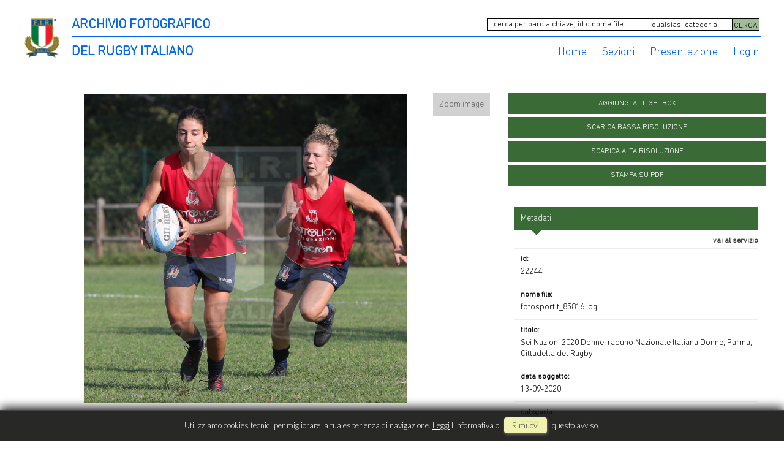

--- FILE ---
content_type: text/html; charset=UTF-8
request_url: https://archiviofotografico.federugby.it/item/it/1/22244/Sei+Nazioni+2020+Donne%2C+raduno+Nazionale+Italiana+Donne%2C+Parma%2C+Cittadella+del+Rugby
body_size: 21708
content:
<!DOCTYPE html>
<html lang="it" xml:lang="it" >
<head>
<base href='https://archiviofotografico.federugby.it/theme/archiviofir/' />
<meta name="viewport" content="width=device-width, initial-scale=1"><meta charset='UTF-8'>
<meta http-equiv='X-UA-Compatible' content='IE=edge' />
<meta http-equiv='Content-Type' content='text/html; charset=UTF-8' />
<link 		type='image/ico'	 	href='https://archiviofotografico.federugby.it/favicon.ico' 		rel='icon' />
<link rel='alternate' href='https://archiviofotografico.federugby.it/item/it/1/22244/Sei+Nazioni+2020+Donne%2C+raduno+Nazionale+Italiana+Donne%2C+Parma%2C+Cittadella+del+Rugby' hreflang='it'><meta name='google-site-verification' content='t9wHWc9zYYd_WgEeKXiAEbCitYb5ada8LJP5XIUiA0Q' /><link 		type='text/css'			href='43452combine.css?argv=[base64]' 								rel='stylesheet'  />
<script type='text/javascript'  data-cookieconsent='ignore'>var basePATH				= '/';var gallery_section		= '0';var layoutFolding			= 'Folden';var openItemIn				= 'windowdiv';var itemPopUpWidth			= '800';var currentLanguage		= 'it';var availableLanguages		= ['it'];var currentPage 			= '';var cummonFields			= 'title,subject_date';var totalPage 				= '';var isOwnedLighbox			= false;var isDeskUser				= '';var isRootUser				= '';var isBillingUser			= '';var isReportUser			= '';var isClient				= '';var isGuest				= '';var isPhotographer			= '';var isAgent				= '';var loggedin_section		= 'public';var loggedin_userUploadSection		= '';var lastOpened				= [];var ua_analytics			= '';var availableWidgets		= ['WidgetStaticImage','WidgetDynamicImage','WidgetTextBox'];var availableGallery		= null;var availableLightbox		= null;var useAdvancedEditItem 		= '0';var useHierarchicalThesaurus	= '';var inEditMode					= '';var osType						= '';var isLoggedIn					= false;var userAccount				= '';var photographersCanUploadInPublic	=	0;</script><script 	type='text/javascript' 	 data-cookieconsent='ignore' 	src='https://archiviofotografico.federugby.it/43452combine.js?argv=[base64]'></script>
<script 	type='text/javascript' 	 data-cookieconsent='ignore'    src='../../java/lang/43452it.inc.js'></script>
<script 	type='text/javascript'  data-cookieconsent='ignore' 	 src='https://archiviofotografico.federugby.it/personal/sharebox.js'></script>
<title>Archivio FIR - Archivio fotografico Federazione Italiana Rugby > Foto RCH22244: Sei Nazioni 2020 Donne, raduno Nazionale Italiana Donne, Parma, Cittadella del Rugby</title><script language='javascript' data-cookieconsent='ignore'>window.jsonTemplate = {"_htmlSchema":null,"_browserObsolete":null,"_theme_chain":["archiviofir","momapix2019"],"_seoHomePageDescription":"Powered by MomaPIX digital asset management software","sessionCanManageCategory":false,"sessionCanManageGallery":false,"sessionCanToggleCart":false,"sessionCanEmbed":false,"sessionUserAccount":"","sessionUserId":null,"sessionUserName":null,"sessionUserEmail":null,"sessionUserTag":null,"sessionCurrentCategory":null,"sessionFolding":"sparse","itemsInThisLightbox":null,"lightboxDetail":null,"totalReturned":null,"sessionHideHelpPopup":null,"sessionCanDownloadLow":true,"sessionCanDownloadHi":true,"sessionDirectSelling":false,"directSelling":false,"sessionCanUploadItems":false,"sessionCanUseApplet":false,"sessionSoVideo":null,"sessionSoAudio":null,"sessionSoText":null,"sessionSoOther":null,"sessionSoCopyrightfree":null,"sessionSoRoyaltyfree":null,"sessionSoRightmanaged":null,"sessionCreditBalance":0,"sessionFilterSplcategories":null,"sessionClickboard":0,"sessionLbClickboard":0,"sessionModalLogin":null,"sessionSelectMode":1,"cfgExpressCheckout":false,"cfgAccountName":"archiviofir","cfgItemIn":"windowdiv","cfgSoOrderBy":"date","cfgSoLogin":"and","cfgEnlargeSize":"and","cfgSoFolding":"sparse","cfgSoFilesize":null,"cfgSetupType":"enrolled","cfgSetupVersion":"plus","cfgSetupApikey":"0","cfgSetupLanguage":"IT","cfgHtml5Player":true,"cfgBannerText":null,"cfgAvailableItemsSize":"M","cfgFooterText":null,"cfgSetupId":"259521","cfgGallerySection":false,"cfgDefaultLanguage":"IT","cfgAvailableLanguages":"IT","cfgShowDownloadHistoryToClient":0,"cfgBaseURL":"https:\/\/archiviofotografico.federugby.it","cfgCommonFields":["title","subject_date"],"cfgRequestByEmail":0,"cfgUsePopupNotificationSound":"0","cfgCookiebotEnabled":false,"cfgShowEventEnlargedImage":0,"cfgBrowsableSection":{"public":["private","trash"]},"cfgDoNotAggregateInEvents":false,"cfgDoNotShowAggregatedItems":false,"cfgHiddenMetaFields":[],"cfgOrderMetaFields":[],"pageTitle":null,"theme":"archiviofir","onend":"if ($('viewitemdiv_header_22244')) $('viewitemdiv_header_22244').update('RCH22244');$('body').writeAttribute('data-itemnumber','22244');selector.item.isItemSelected('22244');jsonTemplate.itemDetail = {\"id\":\"22244\",\"id_remote\":\"0\",\"id_user\":\"2\",\"id_event\":\"3292\",\"id_parent\":\"0\",\"id_uri\":\"0\",\"id_storage\":\"4\",\"external_streamer\":\"\",\"object_name\":\"Sei Nazioni 2020 Donne, raduno N\",\"supplier_account\":\"archiviofir\",\"authorbyline\":\"\",\"source\":\"\",\"copyrightnotice\":\"Daniele Resini\\\/Fotosportit\",\"credit\":\"\",\"subject_date\":\"2020-09-13\",\"creation_date\":\"2020-09-13 09:05:31\",\"uploaded_date\":\"2023-01-09 14:25:15\",\"lastupdate_date\":\"2025-07-08 23:39:18\",\"category\":\"21Q\",\"urgency\":\"0\",\"pin\":\"0\",\"splcategories\":\"\",\"location\":\"\",\"country\":\"\",\"state\":\"\",\"city\":\"\",\"position\":\"O\",\"xsize\":\"2613\",\"ysize\":\"2498\",\"lat\":\"0\",\"lng\":\"0\",\"archive\":\"photo\",\"section\":\"public\",\"license\":\"RM\",\"file_size\":\"731\",\"file_name\":\"fotosportit_85816.jpg\",\"file_version\":\"0\",\"avl_version\":\"0\",\"file_extension\":\"jpg\",\"mime_type\":\"image\\\/jpeg\",\"order_number\":\"6.4\",\"reserved_to\":\"\",\"locked_to\":\"\",\"characters\":null,\"instructions\":\"\",\"price_multiplier\":\"1.00\",\"price_tarifname\":\"default\",\"copyrightstatus\":\"unmarked\",\"notes\":\"\",\"switchbox\":\"0\",\"iptcsync_date\":\"0000-00-00 00:00:00\",\"title\":\"Sei Nazioni 2020 Donne, raduno Nazionale Italiana Donne, Parma, Cittadella del Rugby\",\"caption\":\"Raduno Nazionale Italiana Donne, Parma, Cittadella del Rugby 13\\\/09\\\/2020, Vittoria Ostuni Minuzzi con Veronica Madia.\\nFoto Daniele Resini\\\/Fotosportit\",\"keyword\":\"\",\"id_connector\":\"259521\",\"itemsInSameEvent\":[{\"id\":\"22277\",\"position\":\"O\",\"xsize\":\"2808\",\"ysize\":\"2315\",\"id_connector\":\"259521\",\"url_thumb_m\":\"https:\\\/\\\/d1.momapix.com\\\/archiviofir\\\/320004387880e5cddc4190070f6c96de50b880c8e30854454dcc29f8c2b344cf52b8a\\\/Image22277.jpg\",\"url_thumb_l\":\"https:\\\/\\\/d1.momapix.com\\\/archiviofir\\\/320004387880e5cddc4190070f6c96de50b880c8e30854454dcc29f8c2b344cf52b8a\\\/Preview22277.jpg\"},{\"id\":\"22194\",\"position\":\"O\",\"xsize\":\"5056\",\"ysize\":\"2567\",\"id_connector\":\"259521\",\"url_thumb_m\":\"https:\\\/\\\/d0.momapix.com\\\/archiviofir\\\/32000c115052c3094cbc5781d0095711bd02dc2b4bd8ff369e835298f32ac8095fe96\\\/Image22194.jpg\",\"url_thumb_l\":\"https:\\\/\\\/d0.momapix.com\\\/archiviofir\\\/32000c115052c3094cbc5781d0095711bd02dc2b4bd8ff369e835298f32ac8095fe96\\\/Preview22194.jpg\"},{\"id\":\"22195\",\"position\":\"O\",\"xsize\":\"4999\",\"ysize\":\"3120\",\"id_connector\":\"259521\",\"url_thumb_m\":\"https:\\\/\\\/d1.momapix.com\\\/archiviofir\\\/32000b08e0c56fc38652ce03c0f90db6c45ced6e5e05f0b63e310a9897f75bb63ee9c\\\/Image22195.jpg\",\"url_thumb_l\":\"https:\\\/\\\/d1.momapix.com\\\/archiviofir\\\/32000b08e0c56fc38652ce03c0f90db6c45ced6e5e05f0b63e310a9897f75bb63ee9c\\\/Preview22195.jpg\"},{\"id\":\"22192\",\"position\":\"O\",\"xsize\":\"5145\",\"ysize\":\"3648\",\"id_connector\":\"259521\",\"url_thumb_m\":\"https:\\\/\\\/d0.momapix.com\\\/archiviofir\\\/320007b603a1823903abe7a372fd2c20ca6079a69e4aea4632b0c4467e89b2d215e1c\\\/Image22192.jpg\",\"url_thumb_l\":\"https:\\\/\\\/d0.momapix.com\\\/archiviofir\\\/320007b603a1823903abe7a372fd2c20ca6079a69e4aea4632b0c4467e89b2d215e1c\\\/Preview22192.jpg\"},{\"id\":\"22196\",\"position\":\"O\",\"xsize\":\"5078\",\"ysize\":\"3381\",\"id_connector\":\"259521\",\"url_thumb_m\":\"https:\\\/\\\/d0.momapix.com\\\/archiviofir\\\/32000874add02f2980f799b9b96eb238c372cf4e465ecc9bedfb83cd6ea21ce345a9b\\\/Image22196.jpg\",\"url_thumb_l\":\"https:\\\/\\\/d0.momapix.com\\\/archiviofir\\\/32000874add02f2980f799b9b96eb238c372cf4e465ecc9bedfb83cd6ea21ce345a9b\\\/Preview22196.jpg\"},{\"id\":\"22197\",\"position\":\"O\",\"xsize\":\"3973\",\"ysize\":\"3343\",\"id_connector\":\"259521\",\"url_thumb_m\":\"https:\\\/\\\/d1.momapix.com\\\/archiviofir\\\/320002bfd84c28c209062953f0ff00fdb91f622673351f6d5b7ecfff1164bd752c19b\\\/Image22197.jpg\",\"url_thumb_l\":\"https:\\\/\\\/d1.momapix.com\\\/archiviofir\\\/320002bfd84c28c209062953f0ff00fdb91f622673351f6d5b7ecfff1164bd752c19b\\\/Preview22197.jpg\"},{\"id\":\"22198\",\"position\":\"O\",\"xsize\":\"4970\",\"ysize\":\"3161\",\"id_connector\":\"259521\",\"url_thumb_m\":\"https:\\\/\\\/d0.momapix.com\\\/archiviofir\\\/320002bfcf6fec8231ac510931111d4d6556a7d0e4aa31421f1f2f8aaddda96af79e5\\\/Image22198.jpg\",\"url_thumb_l\":\"https:\\\/\\\/d0.momapix.com\\\/archiviofir\\\/320002bfcf6fec8231ac510931111d4d6556a7d0e4aa31421f1f2f8aaddda96af79e5\\\/Preview22198.jpg\"},{\"id\":\"22199\",\"position\":\"V\",\"xsize\":\"2061\",\"ysize\":\"3173\",\"id_connector\":\"259521\",\"url_thumb_m\":\"https:\\\/\\\/d1.momapix.com\\\/archiviofir\\\/32000a4a83a51521806a80c0a8ff489cd6491fdcffe963aa4771cd880dc66ed7170b8\\\/Image22199.jpg\",\"url_thumb_l\":\"https:\\\/\\\/d1.momapix.com\\\/archiviofir\\\/32000a4a83a51521806a80c0a8ff489cd6491fdcffe963aa4771cd880dc66ed7170b8\\\/Preview22199.jpg\"},{\"id\":\"22200\",\"position\":\"V\",\"xsize\":\"2328\",\"ysize\":\"2728\",\"id_connector\":\"259521\",\"url_thumb_m\":\"https:\\\/\\\/d0.momapix.com\\\/archiviofir\\\/320004a75aa933cc889990a2fbd5b87d8ecf219f7afd94375fd760de2a9ae63ba4180\\\/Image22200.jpg\",\"url_thumb_l\":\"https:\\\/\\\/d0.momapix.com\\\/archiviofir\\\/320004a75aa933cc889990a2fbd5b87d8ecf219f7afd94375fd760de2a9ae63ba4180\\\/Preview22200.jpg\"},{\"id\":\"22201\",\"position\":\"V\",\"xsize\":\"2094\",\"ysize\":\"2849\",\"id_connector\":\"259521\",\"url_thumb_m\":\"https:\\\/\\\/d1.momapix.com\\\/archiviofir\\\/320008d0cd2f8b2b8e323c71c28146b69135253bce9e1d43e75904b6bbfe67049d6e8\\\/Image22201.jpg\",\"url_thumb_l\":\"https:\\\/\\\/d1.momapix.com\\\/archiviofir\\\/320008d0cd2f8b2b8e323c71c28146b69135253bce9e1d43e75904b6bbfe67049d6e8\\\/Preview22201.jpg\"},{\"id\":\"22202\",\"position\":\"O\",\"xsize\":\"3803\",\"ysize\":\"3241\",\"id_connector\":\"259521\",\"url_thumb_m\":\"https:\\\/\\\/d0.momapix.com\\\/archiviofir\\\/32000cbc960a1689ad8f568563884f1f23c710c9fac94d3e69f6f640ddbaed98356b8\\\/Image22202.jpg\",\"url_thumb_l\":\"https:\\\/\\\/d0.momapix.com\\\/archiviofir\\\/32000cbc960a1689ad8f568563884f1f23c710c9fac94d3e69f6f640ddbaed98356b8\\\/Preview22202.jpg\"},{\"id\":\"22203\",\"position\":\"V\",\"xsize\":\"2287\",\"ysize\":\"3075\",\"id_connector\":\"259521\",\"url_thumb_m\":\"https:\\\/\\\/d1.momapix.com\\\/archiviofir\\\/320009cca434abc75ac316f245ce2b94a9d22fce8f282f7deda1137388620e6a8b1dd\\\/Image22203.jpg\",\"url_thumb_l\":\"https:\\\/\\\/d1.momapix.com\\\/archiviofir\\\/320009cca434abc75ac316f245ce2b94a9d22fce8f282f7deda1137388620e6a8b1dd\\\/Preview22203.jpg\"},{\"id\":\"22204\",\"position\":\"O\",\"xsize\":\"3127\",\"ysize\":\"2789\",\"id_connector\":\"259521\",\"url_thumb_m\":\"https:\\\/\\\/d0.momapix.com\\\/archiviofir\\\/32000b1c99e9dacee310ac7e9eca1f89403f557bdc177eb22c86eb65f1a8193da52b3\\\/Image22204.jpg\",\"url_thumb_l\":\"https:\\\/\\\/d0.momapix.com\\\/archiviofir\\\/32000b1c99e9dacee310ac7e9eca1f89403f557bdc177eb22c86eb65f1a8193da52b3\\\/Preview22204.jpg\"},{\"id\":\"22205\",\"position\":\"O\",\"xsize\":\"4716\",\"ysize\":\"3341\",\"id_connector\":\"259521\",\"url_thumb_m\":\"https:\\\/\\\/d1.momapix.com\\\/archiviofir\\\/3200016769d0ae19331ac37e3a0cc821d7827c85fe5d6acc9f99ceb78f021ecf9d8b5\\\/Image22205.jpg\",\"url_thumb_l\":\"https:\\\/\\\/d1.momapix.com\\\/archiviofir\\\/3200016769d0ae19331ac37e3a0cc821d7827c85fe5d6acc9f99ceb78f021ecf9d8b5\\\/Preview22205.jpg\"},{\"id\":\"22206\",\"position\":\"O\",\"xsize\":\"3196\",\"ysize\":\"2379\",\"id_connector\":\"259521\",\"url_thumb_m\":\"https:\\\/\\\/d0.momapix.com\\\/archiviofir\\\/32000ac9db986025c97ee14491e70372f562e079fc17bd87abe4e693a95a873bd31e0\\\/Image22206.jpg\",\"url_thumb_l\":\"https:\\\/\\\/d0.momapix.com\\\/archiviofir\\\/32000ac9db986025c97ee14491e70372f562e079fc17bd87abe4e693a95a873bd31e0\\\/Preview22206.jpg\"},{\"id\":\"22207\",\"position\":\"V\",\"xsize\":\"2706\",\"ysize\":\"3232\",\"id_connector\":\"259521\",\"url_thumb_m\":\"https:\\\/\\\/d1.momapix.com\\\/archiviofir\\\/320002f94eb790714ec112bc27fd60766c822dbcbaba22be5114b01f244cbae791583\\\/Image22207.jpg\",\"url_thumb_l\":\"https:\\\/\\\/d1.momapix.com\\\/archiviofir\\\/320002f94eb790714ec112bc27fd60766c822dbcbaba22be5114b01f244cbae791583\\\/Preview22207.jpg\"},{\"id\":\"22208\",\"position\":\"O\",\"xsize\":\"4047\",\"ysize\":\"2799\",\"id_connector\":\"259521\",\"url_thumb_m\":\"https:\\\/\\\/d0.momapix.com\\\/archiviofir\\\/3200099674da5b2b8f9d14a5ef41dde62f404bbc079b0fc2c4cc819986a7acfae330c\\\/Image22208.jpg\",\"url_thumb_l\":\"https:\\\/\\\/d0.momapix.com\\\/archiviofir\\\/3200099674da5b2b8f9d14a5ef41dde62f404bbc079b0fc2c4cc819986a7acfae330c\\\/Preview22208.jpg\"},{\"id\":\"22209\",\"position\":\"V\",\"xsize\":\"2038\",\"ysize\":\"2611\",\"id_connector\":\"259521\",\"url_thumb_m\":\"https:\\\/\\\/d1.momapix.com\\\/archiviofir\\\/320000732773492842516524e78d5acc4b289af8a937011caa128c87e2788199c9577\\\/Image22209.jpg\",\"url_thumb_l\":\"https:\\\/\\\/d1.momapix.com\\\/archiviofir\\\/320000732773492842516524e78d5acc4b289af8a937011caa128c87e2788199c9577\\\/Preview22209.jpg\"},{\"id\":\"22210\",\"position\":\"O\",\"xsize\":\"2916\",\"ysize\":\"2877\",\"id_connector\":\"259521\",\"url_thumb_m\":\"https:\\\/\\\/d0.momapix.com\\\/archiviofir\\\/32000e1cb619e3da8a9c2ef829806372ffa75bac5a57f08320e4717de808fbb8bc5c1\\\/Image22210.jpg\",\"url_thumb_l\":\"https:\\\/\\\/d0.momapix.com\\\/archiviofir\\\/32000e1cb619e3da8a9c2ef829806372ffa75bac5a57f08320e4717de808fbb8bc5c1\\\/Preview22210.jpg\"},{\"id\":\"22211\",\"position\":\"O\",\"xsize\":\"4990\",\"ysize\":\"2945\",\"id_connector\":\"259521\",\"url_thumb_m\":\"https:\\\/\\\/d1.momapix.com\\\/archiviofir\\\/320001edcb359ca58d1bb0bbe0ffbd4e72b552f9d7ba547eb5e52bd4342dd9e0daa09\\\/Image22211.jpg\",\"url_thumb_l\":\"https:\\\/\\\/d1.momapix.com\\\/archiviofir\\\/320001edcb359ca58d1bb0bbe0ffbd4e72b552f9d7ba547eb5e52bd4342dd9e0daa09\\\/Preview22211.jpg\"},{\"id\":\"22212\",\"position\":\"O\",\"xsize\":\"3709\",\"ysize\":\"3196\",\"id_connector\":\"259521\",\"url_thumb_m\":\"https:\\\/\\\/d0.momapix.com\\\/archiviofir\\\/3200018dbd02f8b67952f5fdfd5a63f67e8e714fb772d420a852c2ec1584cb79853c3\\\/Image22212.jpg\",\"url_thumb_l\":\"https:\\\/\\\/d0.momapix.com\\\/archiviofir\\\/3200018dbd02f8b67952f5fdfd5a63f67e8e714fb772d420a852c2ec1584cb79853c3\\\/Preview22212.jpg\"},{\"id\":\"22213\",\"position\":\"V\",\"xsize\":\"1602\",\"ysize\":\"2287\",\"id_connector\":\"259521\",\"url_thumb_m\":\"https:\\\/\\\/d1.momapix.com\\\/archiviofir\\\/320007c24d4392e19f97d7600ed27a4f699f4cdad5b4dde212b620ca01fb3f572eb91\\\/Image22213.jpg\",\"url_thumb_l\":\"https:\\\/\\\/d1.momapix.com\\\/archiviofir\\\/320007c24d4392e19f97d7600ed27a4f699f4cdad5b4dde212b620ca01fb3f572eb91\\\/Preview22213.jpg\"},{\"id\":\"22214\",\"position\":\"V\",\"xsize\":\"2873\",\"ysize\":\"3006\",\"id_connector\":\"259521\",\"url_thumb_m\":\"https:\\\/\\\/d0.momapix.com\\\/archiviofir\\\/32000884d8e73d2af5520c194c329d2681bca43a9c300e704ec77b3997c32e151c959\\\/Image22214.jpg\",\"url_thumb_l\":\"https:\\\/\\\/d0.momapix.com\\\/archiviofir\\\/32000884d8e73d2af5520c194c329d2681bca43a9c300e704ec77b3997c32e151c959\\\/Preview22214.jpg\"},{\"id\":\"22215\",\"position\":\"V\",\"xsize\":\"2426\",\"ysize\":\"2438\",\"id_connector\":\"259521\",\"url_thumb_m\":\"https:\\\/\\\/d1.momapix.com\\\/archiviofir\\\/320006f53877cdd7fb3f921aac18c5dbd1f09e6c16b8f1dfd36ee012c9fa6cb604754\\\/Image22215.jpg\",\"url_thumb_l\":\"https:\\\/\\\/d1.momapix.com\\\/archiviofir\\\/320006f53877cdd7fb3f921aac18c5dbd1f09e6c16b8f1dfd36ee012c9fa6cb604754\\\/Preview22215.jpg\"},{\"id\":\"22216\",\"position\":\"O\",\"xsize\":\"5029\",\"ysize\":\"3353\",\"id_connector\":\"259521\",\"url_thumb_m\":\"https:\\\/\\\/d0.momapix.com\\\/archiviofir\\\/32000c4645cb28e7b26eb4b25d003f8fe40b34cc11636e2f715841b997881bd40cb7c\\\/Image22216.jpg\",\"url_thumb_l\":\"https:\\\/\\\/d0.momapix.com\\\/archiviofir\\\/32000c4645cb28e7b26eb4b25d003f8fe40b34cc11636e2f715841b997881bd40cb7c\\\/Preview22216.jpg\"},{\"id\":\"22217\",\"position\":\"O\",\"xsize\":\"4010\",\"ysize\":\"2940\",\"id_connector\":\"259521\",\"url_thumb_m\":\"https:\\\/\\\/d1.momapix.com\\\/archiviofir\\\/32000ff1f99c8202aa5375cd9a081f948926f539d4ddb61e352bfc2a5b7dad54eb84f\\\/Image22217.jpg\",\"url_thumb_l\":\"https:\\\/\\\/d1.momapix.com\\\/archiviofir\\\/32000ff1f99c8202aa5375cd9a081f948926f539d4ddb61e352bfc2a5b7dad54eb84f\\\/Preview22217.jpg\"},{\"id\":\"22218\",\"position\":\"V\",\"xsize\":\"2240\",\"ysize\":\"2991\",\"id_connector\":\"259521\",\"url_thumb_m\":\"https:\\\/\\\/d0.momapix.com\\\/archiviofir\\\/32000528cd0f49a7beb5e9133540926d8157cb73a290e93a909918a1fbde308dc80de\\\/Image22218.jpg\",\"url_thumb_l\":\"https:\\\/\\\/d0.momapix.com\\\/archiviofir\\\/32000528cd0f49a7beb5e9133540926d8157cb73a290e93a909918a1fbde308dc80de\\\/Preview22218.jpg\"},{\"id\":\"22219\",\"position\":\"O\",\"xsize\":\"3570\",\"ysize\":\"3296\",\"id_connector\":\"259521\",\"url_thumb_m\":\"https:\\\/\\\/d1.momapix.com\\\/archiviofir\\\/32000351edcb95c8352f9acac02702707893dc6dd28f937b178f5cfcaf32875165a9d\\\/Image22219.jpg\",\"url_thumb_l\":\"https:\\\/\\\/d1.momapix.com\\\/archiviofir\\\/32000351edcb95c8352f9acac02702707893dc6dd28f937b178f5cfcaf32875165a9d\\\/Preview22219.jpg\"},{\"id\":\"22220\",\"position\":\"O\",\"xsize\":\"3241\",\"ysize\":\"2522\",\"id_connector\":\"259521\",\"url_thumb_m\":\"https:\\\/\\\/d0.momapix.com\\\/archiviofir\\\/320009ef3dad5d7d532e779bb6b035d53f9d48a9f2e001c354de90bab19f67f6ebd1c\\\/Image22220.jpg\",\"url_thumb_l\":\"https:\\\/\\\/d0.momapix.com\\\/archiviofir\\\/320009ef3dad5d7d532e779bb6b035d53f9d48a9f2e001c354de90bab19f67f6ebd1c\\\/Preview22220.jpg\"},{\"id\":\"22221\",\"position\":\"O\",\"xsize\":\"4275\",\"ysize\":\"3007\",\"id_connector\":\"259521\",\"url_thumb_m\":\"https:\\\/\\\/d1.momapix.com\\\/archiviofir\\\/3200014ec007cd7e18d95213c9c11e2c6de66051610b28beaeb33cf63ea745e011fc0\\\/Image22221.jpg\",\"url_thumb_l\":\"https:\\\/\\\/d1.momapix.com\\\/archiviofir\\\/3200014ec007cd7e18d95213c9c11e2c6de66051610b28beaeb33cf63ea745e011fc0\\\/Preview22221.jpg\"},{\"id\":\"22222\",\"position\":\"V\",\"xsize\":\"1900\",\"ysize\":\"2725\",\"id_connector\":\"259521\",\"url_thumb_m\":\"https:\\\/\\\/d0.momapix.com\\\/archiviofir\\\/32000963442cf35badd37177c0fddb7b3a313503c3aa2ffccf97bab08ea513fd2f7a8\\\/Image22222.jpg\",\"url_thumb_l\":\"https:\\\/\\\/d0.momapix.com\\\/archiviofir\\\/32000963442cf35badd37177c0fddb7b3a313503c3aa2ffccf97bab08ea513fd2f7a8\\\/Preview22222.jpg\"},{\"id\":\"22223\",\"position\":\"O\",\"xsize\":\"3227\",\"ysize\":\"3103\",\"id_connector\":\"259521\",\"url_thumb_m\":\"https:\\\/\\\/d1.momapix.com\\\/archiviofir\\\/32000bbb4b2fb86e5036c4ac222b79c029afc8f71ca6d04d3ab12365cc73b35a74c12\\\/Image22223.jpg\",\"url_thumb_l\":\"https:\\\/\\\/d1.momapix.com\\\/archiviofir\\\/32000bbb4b2fb86e5036c4ac222b79c029afc8f71ca6d04d3ab12365cc73b35a74c12\\\/Preview22223.jpg\"},{\"id\":\"22224\",\"position\":\"O\",\"xsize\":\"3699\",\"ysize\":\"2630\",\"id_connector\":\"259521\",\"url_thumb_m\":\"https:\\\/\\\/d0.momapix.com\\\/archiviofir\\\/3200030758f9d7b6903c52b6e8696d806a61bc1f7ed4d76d42e64aaf1e8766d6c1cc9\\\/Image22224.jpg\",\"url_thumb_l\":\"https:\\\/\\\/d0.momapix.com\\\/archiviofir\\\/3200030758f9d7b6903c52b6e8696d806a61bc1f7ed4d76d42e64aaf1e8766d6c1cc9\\\/Preview22224.jpg\"},{\"id\":\"22225\",\"position\":\"O\",\"xsize\":\"3783\",\"ysize\":\"2832\",\"id_connector\":\"259521\",\"url_thumb_m\":\"https:\\\/\\\/d1.momapix.com\\\/archiviofir\\\/32000c6a4da469f21ae21eb1e18418c22231064880b6bb2a2955522cd0dfbc7e6c0ed\\\/Image22225.jpg\",\"url_thumb_l\":\"https:\\\/\\\/d1.momapix.com\\\/archiviofir\\\/32000c6a4da469f21ae21eb1e18418c22231064880b6bb2a2955522cd0dfbc7e6c0ed\\\/Preview22225.jpg\"},{\"id\":\"22226\",\"position\":\"V\",\"xsize\":\"2644\",\"ysize\":\"2764\",\"id_connector\":\"259521\",\"url_thumb_m\":\"https:\\\/\\\/d0.momapix.com\\\/archiviofir\\\/32000e08fd541fe7acca7a2930ae04c3c5e6d2bd78ac872636a91eab033df8e0e1566\\\/Image22226.jpg\",\"url_thumb_l\":\"https:\\\/\\\/d0.momapix.com\\\/archiviofir\\\/32000e08fd541fe7acca7a2930ae04c3c5e6d2bd78ac872636a91eab033df8e0e1566\\\/Preview22226.jpg\"},{\"id\":\"22227\",\"position\":\"O\",\"xsize\":\"3214\",\"ysize\":\"3029\",\"id_connector\":\"259521\",\"url_thumb_m\":\"https:\\\/\\\/d1.momapix.com\\\/archiviofir\\\/320000cfaa8466bf0f897bcd1d3e85de2cf8441641527b95280b6f7699b6832763386\\\/Image22227.jpg\",\"url_thumb_l\":\"https:\\\/\\\/d1.momapix.com\\\/archiviofir\\\/320000cfaa8466bf0f897bcd1d3e85de2cf8441641527b95280b6f7699b6832763386\\\/Preview22227.jpg\"},{\"id\":\"22228\",\"position\":\"O\",\"xsize\":\"3970\",\"ysize\":\"3568\",\"id_connector\":\"259521\",\"url_thumb_m\":\"https:\\\/\\\/d0.momapix.com\\\/archiviofir\\\/32000bbdf5c8f88e9060a874d9743c228f0d47ac641268762b28b9dcb58c25278dff5\\\/Image22228.jpg\",\"url_thumb_l\":\"https:\\\/\\\/d0.momapix.com\\\/archiviofir\\\/32000bbdf5c8f88e9060a874d9743c228f0d47ac641268762b28b9dcb58c25278dff5\\\/Preview22228.jpg\"},{\"id\":\"22229\",\"position\":\"O\",\"xsize\":\"3736\",\"ysize\":\"2808\",\"id_connector\":\"259521\",\"url_thumb_m\":\"https:\\\/\\\/d1.momapix.com\\\/archiviofir\\\/32000ffefeb0d19f2f722610932c3c2b50d30b0aa3c1f719486202f2da6661c091ff0\\\/Image22229.jpg\",\"url_thumb_l\":\"https:\\\/\\\/d1.momapix.com\\\/archiviofir\\\/32000ffefeb0d19f2f722610932c3c2b50d30b0aa3c1f719486202f2da6661c091ff0\\\/Preview22229.jpg\"},{\"id\":\"22230\",\"position\":\"V\",\"xsize\":\"1584\",\"ysize\":\"2314\",\"id_connector\":\"259521\",\"url_thumb_m\":\"https:\\\/\\\/d0.momapix.com\\\/archiviofir\\\/320008ada7297cac865ea373dd122a29006b0b5da9a83b1546e7a64749131188d299c\\\/Image22230.jpg\",\"url_thumb_l\":\"https:\\\/\\\/d0.momapix.com\\\/archiviofir\\\/320008ada7297cac865ea373dd122a29006b0b5da9a83b1546e7a64749131188d299c\\\/Preview22230.jpg\"},{\"id\":\"22231\",\"position\":\"V\",\"xsize\":\"3135\",\"ysize\":\"3364\",\"id_connector\":\"259521\",\"url_thumb_m\":\"https:\\\/\\\/d1.momapix.com\\\/archiviofir\\\/320008473f506a9deaee3d2bb2ad7d1f311e31d9d834e34d00ab0c8b3998adf1fc39d\\\/Image22231.jpg\",\"url_thumb_l\":\"https:\\\/\\\/d1.momapix.com\\\/archiviofir\\\/320008473f506a9deaee3d2bb2ad7d1f311e31d9d834e34d00ab0c8b3998adf1fc39d\\\/Preview22231.jpg\"},{\"id\":\"22232\",\"position\":\"V\",\"xsize\":\"1705\",\"ysize\":\"2438\",\"id_connector\":\"259521\",\"url_thumb_m\":\"https:\\\/\\\/d0.momapix.com\\\/archiviofir\\\/32000810a9232d2672849b4ae922add64adc98aa62642cc80f8e3108fb12316cfa803\\\/Image22232.jpg\",\"url_thumb_l\":\"https:\\\/\\\/d0.momapix.com\\\/archiviofir\\\/32000810a9232d2672849b4ae922add64adc98aa62642cc80f8e3108fb12316cfa803\\\/Preview22232.jpg\"},{\"id\":\"22233\",\"position\":\"O\",\"xsize\":\"3077\",\"ysize\":\"2622\",\"id_connector\":\"259521\",\"url_thumb_m\":\"https:\\\/\\\/d1.momapix.com\\\/archiviofir\\\/3200022ea71718c5a83cdc5558bf75fc3fd50495aff16a8978e3e375af461b66865a4\\\/Image22233.jpg\",\"url_thumb_l\":\"https:\\\/\\\/d1.momapix.com\\\/archiviofir\\\/3200022ea71718c5a83cdc5558bf75fc3fd50495aff16a8978e3e375af461b66865a4\\\/Preview22233.jpg\"},{\"id\":\"22234\",\"position\":\"O\",\"xsize\":\"5085\",\"ysize\":\"3431\",\"id_connector\":\"259521\",\"url_thumb_m\":\"https:\\\/\\\/d0.momapix.com\\\/archiviofir\\\/3200047616ff494df09346bda9839718cd50c880100cc50b7a3070ba71a3738498c3e\\\/Image22234.jpg\",\"url_thumb_l\":\"https:\\\/\\\/d0.momapix.com\\\/archiviofir\\\/3200047616ff494df09346bda9839718cd50c880100cc50b7a3070ba71a3738498c3e\\\/Preview22234.jpg\"},{\"id\":\"22235\",\"position\":\"O\",\"xsize\":\"4742\",\"ysize\":\"2817\",\"id_connector\":\"259521\",\"url_thumb_m\":\"https:\\\/\\\/d1.momapix.com\\\/archiviofir\\\/32000f837ce3a46d5253b40324b8ede609ca5806a4c2bbf7c9caa8cde648bb6eb3b8c\\\/Image22235.jpg\",\"url_thumb_l\":\"https:\\\/\\\/d1.momapix.com\\\/archiviofir\\\/32000f837ce3a46d5253b40324b8ede609ca5806a4c2bbf7c9caa8cde648bb6eb3b8c\\\/Preview22235.jpg\"},{\"id\":\"22236\",\"position\":\"O\",\"xsize\":\"4372\",\"ysize\":\"2837\",\"id_connector\":\"259521\",\"url_thumb_m\":\"https:\\\/\\\/d0.momapix.com\\\/archiviofir\\\/32000a5918ce798b4be7c297637227b2d99d178b26e39ad13db3d3165536dcbc4851c\\\/Image22236.jpg\",\"url_thumb_l\":\"https:\\\/\\\/d0.momapix.com\\\/archiviofir\\\/32000a5918ce798b4be7c297637227b2d99d178b26e39ad13db3d3165536dcbc4851c\\\/Preview22236.jpg\"},{\"id\":\"22237\",\"position\":\"O\",\"xsize\":\"3702\",\"ysize\":\"3384\",\"id_connector\":\"259521\",\"url_thumb_m\":\"https:\\\/\\\/d1.momapix.com\\\/archiviofir\\\/320006544b60f8834f39b9430c9b11d47d51b74b3b3670ec14a21429f0497337dda37\\\/Image22237.jpg\",\"url_thumb_l\":\"https:\\\/\\\/d1.momapix.com\\\/archiviofir\\\/320006544b60f8834f39b9430c9b11d47d51b74b3b3670ec14a21429f0497337dda37\\\/Preview22237.jpg\"},{\"id\":\"22238\",\"position\":\"O\",\"xsize\":\"3459\",\"ysize\":\"3363\",\"id_connector\":\"259521\",\"url_thumb_m\":\"https:\\\/\\\/d0.momapix.com\\\/archiviofir\\\/320009033ff47110f54d5decaaada466b64bf101e5c243e1f76fcd742e17dd0b2cb1f\\\/Image22238.jpg\",\"url_thumb_l\":\"https:\\\/\\\/d0.momapix.com\\\/archiviofir\\\/320009033ff47110f54d5decaaada466b64bf101e5c243e1f76fcd742e17dd0b2cb1f\\\/Preview22238.jpg\"},{\"id\":\"22239\",\"position\":\"V\",\"xsize\":\"1825\",\"ysize\":\"2606\",\"id_connector\":\"259521\",\"url_thumb_m\":\"https:\\\/\\\/d1.momapix.com\\\/archiviofir\\\/3200038d1146a93a94cc0fdee0a55dd547568dce56657a4db04410578f2a82202d9b2\\\/Image22239.jpg\",\"url_thumb_l\":\"https:\\\/\\\/d1.momapix.com\\\/archiviofir\\\/3200038d1146a93a94cc0fdee0a55dd547568dce56657a4db04410578f2a82202d9b2\\\/Preview22239.jpg\"},{\"id\":\"22240\",\"position\":\"O\",\"xsize\":\"4333\",\"ysize\":\"2867\",\"id_connector\":\"259521\",\"url_thumb_m\":\"https:\\\/\\\/d0.momapix.com\\\/archiviofir\\\/32000024c5fbe3a2c3f89917cf3431ea5925b7e35ff315891c49fb6b9b40c600937b7\\\/Image22240.jpg\",\"url_thumb_l\":\"https:\\\/\\\/d0.momapix.com\\\/archiviofir\\\/32000024c5fbe3a2c3f89917cf3431ea5925b7e35ff315891c49fb6b9b40c600937b7\\\/Preview22240.jpg\"},{\"id\":\"22241\",\"position\":\"O\",\"xsize\":\"4543\",\"ysize\":\"3177\",\"id_connector\":\"259521\",\"url_thumb_m\":\"https:\\\/\\\/d1.momapix.com\\\/archiviofir\\\/320004c97c33567674099ed499f37adb269714205f1222b4536d7f1974e9aa76cbccb\\\/Image22241.jpg\",\"url_thumb_l\":\"https:\\\/\\\/d1.momapix.com\\\/archiviofir\\\/320004c97c33567674099ed499f37adb269714205f1222b4536d7f1974e9aa76cbccb\\\/Preview22241.jpg\"},{\"id\":\"22242\",\"position\":\"V\",\"xsize\":\"2900\",\"ysize\":\"3178\",\"id_connector\":\"259521\",\"url_thumb_m\":\"https:\\\/\\\/d0.momapix.com\\\/archiviofir\\\/320005e87e95310f4d4f90455bb28d1d829333a02ff1a9d51c4576f800f969b1faf49\\\/Image22242.jpg\",\"url_thumb_l\":\"https:\\\/\\\/d0.momapix.com\\\/archiviofir\\\/320005e87e95310f4d4f90455bb28d1d829333a02ff1a9d51c4576f800f969b1faf49\\\/Preview22242.jpg\"},{\"id\":\"22243\",\"position\":\"V\",\"xsize\":\"1657\",\"ysize\":\"2379\",\"id_connector\":\"259521\",\"url_thumb_m\":\"https:\\\/\\\/d1.momapix.com\\\/archiviofir\\\/3200034fdbaee9536635cb9e553901f28f31503c2cf97118d37b59365a95fa1b4ddb9\\\/Image22243.jpg\",\"url_thumb_l\":\"https:\\\/\\\/d1.momapix.com\\\/archiviofir\\\/3200034fdbaee9536635cb9e553901f28f31503c2cf97118d37b59365a95fa1b4ddb9\\\/Preview22243.jpg\"},{\"id\":\"22244\",\"position\":\"O\",\"xsize\":\"2613\",\"ysize\":\"2498\",\"id_connector\":\"259521\",\"url_thumb_m\":\"https:\\\/\\\/d0.momapix.com\\\/archiviofir\\\/32000819b6c6f756e7bbf33966d6f6682a32207d0c865a5d37e0549e72e530eefafe7\\\/Image22244.jpg\",\"url_thumb_l\":\"https:\\\/\\\/d0.momapix.com\\\/archiviofir\\\/32000819b6c6f756e7bbf33966d6f6682a32207d0c865a5d37e0549e72e530eefafe7\\\/Preview22244.jpg\"},{\"id\":\"22245\",\"position\":\"O\",\"xsize\":\"3609\",\"ysize\":\"2664\",\"id_connector\":\"259521\",\"url_thumb_m\":\"https:\\\/\\\/d1.momapix.com\\\/archiviofir\\\/32000e645a1aaec9608062b9130db1587f0752a49174d05cd868fae18369d7d62785c\\\/Image22245.jpg\",\"url_thumb_l\":\"https:\\\/\\\/d1.momapix.com\\\/archiviofir\\\/32000e645a1aaec9608062b9130db1587f0752a49174d05cd868fae18369d7d62785c\\\/Preview22245.jpg\"},{\"id\":\"22246\",\"position\":\"O\",\"xsize\":\"3554\",\"ysize\":\"2561\",\"id_connector\":\"259521\",\"url_thumb_m\":\"https:\\\/\\\/d0.momapix.com\\\/archiviofir\\\/320008ca469d58bd1920b72a9dbd66c7df392137ad183c16c1fdfd40b85ff99a5185c\\\/Image22246.jpg\",\"url_thumb_l\":\"https:\\\/\\\/d0.momapix.com\\\/archiviofir\\\/320008ca469d58bd1920b72a9dbd66c7df392137ad183c16c1fdfd40b85ff99a5185c\\\/Preview22246.jpg\"},{\"id\":\"22247\",\"position\":\"O\",\"xsize\":\"3433\",\"ysize\":\"2686\",\"id_connector\":\"259521\",\"url_thumb_m\":\"https:\\\/\\\/d1.momapix.com\\\/archiviofir\\\/320000b1765a3ce61360b1c312338cad27f26304881f12755d5ee1c2c177a19683f29\\\/Image22247.jpg\",\"url_thumb_l\":\"https:\\\/\\\/d1.momapix.com\\\/archiviofir\\\/320000b1765a3ce61360b1c312338cad27f26304881f12755d5ee1c2c177a19683f29\\\/Preview22247.jpg\"},{\"id\":\"22248\",\"position\":\"O\",\"xsize\":\"2842\",\"ysize\":\"2210\",\"id_connector\":\"259521\",\"url_thumb_m\":\"https:\\\/\\\/d0.momapix.com\\\/archiviofir\\\/32000ba96a85f2287c016442f90477901583721035c268e8a28cad604933762996db8\\\/Image22248.jpg\",\"url_thumb_l\":\"https:\\\/\\\/d0.momapix.com\\\/archiviofir\\\/32000ba96a85f2287c016442f90477901583721035c268e8a28cad604933762996db8\\\/Preview22248.jpg\"},{\"id\":\"22249\",\"position\":\"O\",\"xsize\":\"2017\",\"ysize\":\"1919\",\"id_connector\":\"259521\",\"url_thumb_m\":\"https:\\\/\\\/d1.momapix.com\\\/archiviofir\\\/32000c0f5cc733902e6c88ba75acb2be711eaf0e0ed7e287b2e1cbb49e5e4e4afc56b\\\/Image22249.jpg\",\"url_thumb_l\":\"https:\\\/\\\/d1.momapix.com\\\/archiviofir\\\/32000c0f5cc733902e6c88ba75acb2be711eaf0e0ed7e287b2e1cbb49e5e4e4afc56b\\\/Preview22249.jpg\"},{\"id\":\"22250\",\"position\":\"O\",\"xsize\":\"3876\",\"ysize\":\"3242\",\"id_connector\":\"259521\",\"url_thumb_m\":\"https:\\\/\\\/d0.momapix.com\\\/archiviofir\\\/3200056e9a4841787ca915f6cabb6a6e6ed7751a26b76a84ca4dd00c5a5ee1919d2a1\\\/Image22250.jpg\",\"url_thumb_l\":\"https:\\\/\\\/d0.momapix.com\\\/archiviofir\\\/3200056e9a4841787ca915f6cabb6a6e6ed7751a26b76a84ca4dd00c5a5ee1919d2a1\\\/Preview22250.jpg\"},{\"id\":\"22251\",\"position\":\"V\",\"xsize\":\"1996\",\"ysize\":\"2038\",\"id_connector\":\"259521\",\"url_thumb_m\":\"https:\\\/\\\/d1.momapix.com\\\/archiviofir\\\/3200018224f19c28c04fbfe78077aadd1deb39210bc192aa6a3baa2e6211a9b9a7521\\\/Image22251.jpg\",\"url_thumb_l\":\"https:\\\/\\\/d1.momapix.com\\\/archiviofir\\\/3200018224f19c28c04fbfe78077aadd1deb39210bc192aa6a3baa2e6211a9b9a7521\\\/Preview22251.jpg\"},{\"id\":\"22252\",\"position\":\"O\",\"xsize\":\"3427\",\"ysize\":\"3121\",\"id_connector\":\"259521\",\"url_thumb_m\":\"https:\\\/\\\/d0.momapix.com\\\/archiviofir\\\/320009e08443af0d3b57b9e59ec3c59e5eac02eeae0356ff55a5ad17be0de171fe163\\\/Image22252.jpg\",\"url_thumb_l\":\"https:\\\/\\\/d0.momapix.com\\\/archiviofir\\\/320009e08443af0d3b57b9e59ec3c59e5eac02eeae0356ff55a5ad17be0de171fe163\\\/Preview22252.jpg\"},{\"id\":\"22253\",\"position\":\"O\",\"xsize\":\"3563\",\"ysize\":\"2281\",\"id_connector\":\"259521\",\"url_thumb_m\":\"https:\\\/\\\/d1.momapix.com\\\/archiviofir\\\/32000ea196d0718f8edea73b711e38d352767550148edb6d7cbb7cfe67d2be176007e\\\/Image22253.jpg\",\"url_thumb_l\":\"https:\\\/\\\/d1.momapix.com\\\/archiviofir\\\/32000ea196d0718f8edea73b711e38d352767550148edb6d7cbb7cfe67d2be176007e\\\/Preview22253.jpg\"},{\"id\":\"22254\",\"position\":\"O\",\"xsize\":\"3929\",\"ysize\":\"2836\",\"id_connector\":\"259521\",\"url_thumb_m\":\"https:\\\/\\\/d0.momapix.com\\\/archiviofir\\\/320001f3dceb105dc2bad527c1749910eaa1f77230d442e6f83892f82fc7616089193\\\/Image22254.jpg\",\"url_thumb_l\":\"https:\\\/\\\/d0.momapix.com\\\/archiviofir\\\/320001f3dceb105dc2bad527c1749910eaa1f77230d442e6f83892f82fc7616089193\\\/Preview22254.jpg\"},{\"id\":\"22255\",\"position\":\"O\",\"xsize\":\"3853\",\"ysize\":\"2413\",\"id_connector\":\"259521\",\"url_thumb_m\":\"https:\\\/\\\/d1.momapix.com\\\/archiviofir\\\/320007ceaaf299136772778e0103b5b5c65cb05516c882ba3c35a9434a1cec9d0cf78\\\/Image22255.jpg\",\"url_thumb_l\":\"https:\\\/\\\/d1.momapix.com\\\/archiviofir\\\/320007ceaaf299136772778e0103b5b5c65cb05516c882ba3c35a9434a1cec9d0cf78\\\/Preview22255.jpg\"},{\"id\":\"22256\",\"position\":\"V\",\"xsize\":\"2000\",\"ysize\":\"2366\",\"id_connector\":\"259521\",\"url_thumb_m\":\"https:\\\/\\\/d0.momapix.com\\\/archiviofir\\\/32000c6e0479430fe0350aaf8d01afc35fe04995d09f06f00fb5e5f16e871da60b8aa\\\/Image22256.jpg\",\"url_thumb_l\":\"https:\\\/\\\/d0.momapix.com\\\/archiviofir\\\/32000c6e0479430fe0350aaf8d01afc35fe04995d09f06f00fb5e5f16e871da60b8aa\\\/Preview22256.jpg\"},{\"id\":\"22257\",\"position\":\"O\",\"xsize\":\"3908\",\"ysize\":\"3219\",\"id_connector\":\"259521\",\"url_thumb_m\":\"https:\\\/\\\/d1.momapix.com\\\/archiviofir\\\/320009f32e0dec70fd1a2b6a965e139ac9c8b8771d1a72483a4cf52d35f4603f28fe5\\\/Image22257.jpg\",\"url_thumb_l\":\"https:\\\/\\\/d1.momapix.com\\\/archiviofir\\\/320009f32e0dec70fd1a2b6a965e139ac9c8b8771d1a72483a4cf52d35f4603f28fe5\\\/Preview22257.jpg\"},{\"id\":\"22258\",\"position\":\"O\",\"xsize\":\"3261\",\"ysize\":\"3225\",\"id_connector\":\"259521\",\"url_thumb_m\":\"https:\\\/\\\/d0.momapix.com\\\/archiviofir\\\/32000e96ff3b34809c6264ebacbca888a9eed53481a46e3e6622263a34b5806139d15\\\/Image22258.jpg\",\"url_thumb_l\":\"https:\\\/\\\/d0.momapix.com\\\/archiviofir\\\/32000e96ff3b34809c6264ebacbca888a9eed53481a46e3e6622263a34b5806139d15\\\/Preview22258.jpg\"},{\"id\":\"22259\",\"position\":\"V\",\"xsize\":\"2911\",\"ysize\":\"2990\",\"id_connector\":\"259521\",\"url_thumb_m\":\"https:\\\/\\\/d1.momapix.com\\\/archiviofir\\\/32000b223f355205d077b2d0c4e0b27fdaa712fb6d947a8a78478076398b9f84540b9\\\/Image22259.jpg\",\"url_thumb_l\":\"https:\\\/\\\/d1.momapix.com\\\/archiviofir\\\/32000b223f355205d077b2d0c4e0b27fdaa712fb6d947a8a78478076398b9f84540b9\\\/Preview22259.jpg\"},{\"id\":\"22260\",\"position\":\"O\",\"xsize\":\"3707\",\"ysize\":\"3410\",\"id_connector\":\"259521\",\"url_thumb_m\":\"https:\\\/\\\/d0.momapix.com\\\/archiviofir\\\/32000159b0a55cdf5e2f73c71780ff166b8e11c6b630aa720e39466a1873eb9203ab5\\\/Image22260.jpg\",\"url_thumb_l\":\"https:\\\/\\\/d0.momapix.com\\\/archiviofir\\\/32000159b0a55cdf5e2f73c71780ff166b8e11c6b630aa720e39466a1873eb9203ab5\\\/Preview22260.jpg\"},{\"id\":\"22261\",\"position\":\"O\",\"xsize\":\"5347\",\"ysize\":\"3131\",\"id_connector\":\"259521\",\"url_thumb_m\":\"https:\\\/\\\/d1.momapix.com\\\/archiviofir\\\/32000a24d4531f5afc63fc0ca9e2a7921d072aefdf646eabb0be0b16985534986a63b\\\/Image22261.jpg\",\"url_thumb_l\":\"https:\\\/\\\/d1.momapix.com\\\/archiviofir\\\/32000a24d4531f5afc63fc0ca9e2a7921d072aefdf646eabb0be0b16985534986a63b\\\/Preview22261.jpg\"},{\"id\":\"22262\",\"position\":\"V\",\"xsize\":\"2084\",\"ysize\":\"3035\",\"id_connector\":\"259521\",\"url_thumb_m\":\"https:\\\/\\\/d0.momapix.com\\\/archiviofir\\\/3200035b2fe424d5ec1b6d8a1a710a2c1996a6ef642e9df6d9d20693809b30661a4ae\\\/Image22262.jpg\",\"url_thumb_l\":\"https:\\\/\\\/d0.momapix.com\\\/archiviofir\\\/3200035b2fe424d5ec1b6d8a1a710a2c1996a6ef642e9df6d9d20693809b30661a4ae\\\/Preview22262.jpg\"},{\"id\":\"22263\",\"position\":\"O\",\"xsize\":\"3773\",\"ysize\":\"3458\",\"id_connector\":\"259521\",\"url_thumb_m\":\"https:\\\/\\\/d1.momapix.com\\\/archiviofir\\\/3200023ae6daad33826c0a44ec249e6dec53e9c50cf038e330f258bb7e50d8a75afaf\\\/Image22263.jpg\",\"url_thumb_l\":\"https:\\\/\\\/d1.momapix.com\\\/archiviofir\\\/3200023ae6daad33826c0a44ec249e6dec53e9c50cf038e330f258bb7e50d8a75afaf\\\/Preview22263.jpg\"},{\"id\":\"22264\",\"position\":\"V\",\"xsize\":\"3454\",\"ysize\":\"3531\",\"id_connector\":\"259521\",\"url_thumb_m\":\"https:\\\/\\\/d0.momapix.com\\\/archiviofir\\\/320000b90f2c3d94dc77d99be74067d9607505aea39be499daf1be3a5336b2c409aac\\\/Image22264.jpg\",\"url_thumb_l\":\"https:\\\/\\\/d0.momapix.com\\\/archiviofir\\\/320000b90f2c3d94dc77d99be74067d9607505aea39be499daf1be3a5336b2c409aac\\\/Preview22264.jpg\"},{\"id\":\"22265\",\"position\":\"V\",\"xsize\":\"2285\",\"ysize\":\"3008\",\"id_connector\":\"259521\",\"url_thumb_m\":\"https:\\\/\\\/d1.momapix.com\\\/archiviofir\\\/3200060f7b84014868b1752242a0eb42121fff731b5c8c2e0e13a337a249212433284\\\/Image22265.jpg\",\"url_thumb_l\":\"https:\\\/\\\/d1.momapix.com\\\/archiviofir\\\/3200060f7b84014868b1752242a0eb42121fff731b5c8c2e0e13a337a249212433284\\\/Preview22265.jpg\"},{\"id\":\"22266\",\"position\":\"O\",\"xsize\":\"2861\",\"ysize\":\"1853\",\"id_connector\":\"259521\",\"url_thumb_m\":\"https:\\\/\\\/d0.momapix.com\\\/archiviofir\\\/32000b57e98953681d229a3ae970dfdd6d18e13e813f7b031dad153cc144cfed1a615\\\/Image22266.jpg\",\"url_thumb_l\":\"https:\\\/\\\/d0.momapix.com\\\/archiviofir\\\/32000b57e98953681d229a3ae970dfdd6d18e13e813f7b031dad153cc144cfed1a615\\\/Preview22266.jpg\"},{\"id\":\"22267\",\"position\":\"O\",\"xsize\":\"4760\",\"ysize\":\"2577\",\"id_connector\":\"259521\",\"url_thumb_m\":\"https:\\\/\\\/d1.momapix.com\\\/archiviofir\\\/32000f58d5dc0997f9e5fc9f0b05da9b32093d9dcfa5169296d7e4943fce2b08876fe\\\/Image22267.jpg\",\"url_thumb_l\":\"https:\\\/\\\/d1.momapix.com\\\/archiviofir\\\/32000f58d5dc0997f9e5fc9f0b05da9b32093d9dcfa5169296d7e4943fce2b08876fe\\\/Preview22267.jpg\"},{\"id\":\"22268\",\"position\":\"O\",\"xsize\":\"3079\",\"ysize\":\"2237\",\"id_connector\":\"259521\",\"url_thumb_m\":\"https:\\\/\\\/d0.momapix.com\\\/archiviofir\\\/32000e2b812f32f409b98084cacc0076854f018c1b07acbf64b259a4ca1bafc0919be\\\/Image22268.jpg\",\"url_thumb_l\":\"https:\\\/\\\/d0.momapix.com\\\/archiviofir\\\/32000e2b812f32f409b98084cacc0076854f018c1b07acbf64b259a4ca1bafc0919be\\\/Preview22268.jpg\"},{\"id\":\"22269\",\"position\":\"O\",\"xsize\":\"4307\",\"ysize\":\"2699\",\"id_connector\":\"259521\",\"url_thumb_m\":\"https:\\\/\\\/d1.momapix.com\\\/archiviofir\\\/32000875917501e175124c14f0a6ab9a0b457c4f13491458466c7d83f7c9da94847f7\\\/Image22269.jpg\",\"url_thumb_l\":\"https:\\\/\\\/d1.momapix.com\\\/archiviofir\\\/32000875917501e175124c14f0a6ab9a0b457c4f13491458466c7d83f7c9da94847f7\\\/Preview22269.jpg\"},{\"id\":\"22270\",\"position\":\"O\",\"xsize\":\"2359\",\"ysize\":\"2097\",\"id_connector\":\"259521\",\"url_thumb_m\":\"https:\\\/\\\/d0.momapix.com\\\/archiviofir\\\/320003a1e465ad621db6f82c590b3d222b4ec9314b6deb9bcaf891f8db26e47a32771\\\/Image22270.jpg\",\"url_thumb_l\":\"https:\\\/\\\/d0.momapix.com\\\/archiviofir\\\/320003a1e465ad621db6f82c590b3d222b4ec9314b6deb9bcaf891f8db26e47a32771\\\/Preview22270.jpg\"},{\"id\":\"22271\",\"position\":\"O\",\"xsize\":\"3265\",\"ysize\":\"2952\",\"id_connector\":\"259521\",\"url_thumb_m\":\"https:\\\/\\\/d1.momapix.com\\\/archiviofir\\\/32000324e2c74ec50658e06949578781338d0abfe46042f9d68e758f54c9dbd3e0da4\\\/Image22271.jpg\",\"url_thumb_l\":\"https:\\\/\\\/d1.momapix.com\\\/archiviofir\\\/32000324e2c74ec50658e06949578781338d0abfe46042f9d68e758f54c9dbd3e0da4\\\/Preview22271.jpg\"},{\"id\":\"22272\",\"position\":\"O\",\"xsize\":\"3329\",\"ysize\":\"2411\",\"id_connector\":\"259521\",\"url_thumb_m\":\"https:\\\/\\\/d0.momapix.com\\\/archiviofir\\\/32000a1c647313f1b4e3ffe03de482a3e1c2932362ce09cfae659ba1c996812b9c651\\\/Image22272.jpg\",\"url_thumb_l\":\"https:\\\/\\\/d0.momapix.com\\\/archiviofir\\\/32000a1c647313f1b4e3ffe03de482a3e1c2932362ce09cfae659ba1c996812b9c651\\\/Preview22272.jpg\"},{\"id\":\"22273\",\"position\":\"O\",\"xsize\":\"5031\",\"ysize\":\"2601\",\"id_connector\":\"259521\",\"url_thumb_m\":\"https:\\\/\\\/d1.momapix.com\\\/archiviofir\\\/32000c2bffd4d228af7cc0e40c179a6763fa464788fba1ad46d2f3178368240b03071\\\/Image22273.jpg\",\"url_thumb_l\":\"https:\\\/\\\/d1.momapix.com\\\/archiviofir\\\/32000c2bffd4d228af7cc0e40c179a6763fa464788fba1ad46d2f3178368240b03071\\\/Preview22273.jpg\"},{\"id\":\"22274\",\"position\":\"O\",\"xsize\":\"4064\",\"ysize\":\"3282\",\"id_connector\":\"259521\",\"url_thumb_m\":\"https:\\\/\\\/d0.momapix.com\\\/archiviofir\\\/320004cc69ca887a434bfd848e311d7c56b3b845418637065b3c9e377d3b157ac1f11\\\/Image22274.jpg\",\"url_thumb_l\":\"https:\\\/\\\/d0.momapix.com\\\/archiviofir\\\/320004cc69ca887a434bfd848e311d7c56b3b845418637065b3c9e377d3b157ac1f11\\\/Preview22274.jpg\"},{\"id\":\"22275\",\"position\":\"O\",\"xsize\":\"2936\",\"ysize\":\"1869\",\"id_connector\":\"259521\",\"url_thumb_m\":\"https:\\\/\\\/d1.momapix.com\\\/archiviofir\\\/320005af9997e15cc0d82c62e4ba8f5f496bddb2976b30a6ea407486def366e3c528a\\\/Image22275.jpg\",\"url_thumb_l\":\"https:\\\/\\\/d1.momapix.com\\\/archiviofir\\\/320005af9997e15cc0d82c62e4ba8f5f496bddb2976b30a6ea407486def366e3c528a\\\/Preview22275.jpg\"},{\"id\":\"22276\",\"position\":\"V\",\"xsize\":\"1593\",\"ysize\":\"1669\",\"id_connector\":\"259521\",\"url_thumb_m\":\"https:\\\/\\\/d0.momapix.com\\\/archiviofir\\\/32000282c57cf33682e3603cf4287935fecafe66b5a0ada1e8983c792f86f24c2aa96\\\/Image22276.jpg\",\"url_thumb_l\":\"https:\\\/\\\/d0.momapix.com\\\/archiviofir\\\/32000282c57cf33682e3603cf4287935fecafe66b5a0ada1e8983c792f86f24c2aa96\\\/Preview22276.jpg\"},{\"id\":\"22278\",\"position\":\"V\",\"xsize\":\"1601\",\"ysize\":\"2178\",\"id_connector\":\"259521\",\"url_thumb_m\":\"https:\\\/\\\/d0.momapix.com\\\/archiviofir\\\/3200013f4748e7635c5f94303979ed6a2d6aac49033b60a7b703faa09dbcb5b9e5df6\\\/Image22278.jpg\",\"url_thumb_l\":\"https:\\\/\\\/d0.momapix.com\\\/archiviofir\\\/3200013f4748e7635c5f94303979ed6a2d6aac49033b60a7b703faa09dbcb5b9e5df6\\\/Preview22278.jpg\"},{\"id\":\"22279\",\"position\":\"O\",\"xsize\":\"3846\",\"ysize\":\"2793\",\"id_connector\":\"259521\",\"url_thumb_m\":\"https:\\\/\\\/d1.momapix.com\\\/archiviofir\\\/320000b1c96b090f36a97f6957fcb22b06cbb33546529934719ef784d682fcfe1be3b\\\/Image22279.jpg\",\"url_thumb_l\":\"https:\\\/\\\/d1.momapix.com\\\/archiviofir\\\/320000b1c96b090f36a97f6957fcb22b06cbb33546529934719ef784d682fcfe1be3b\\\/Preview22279.jpg\"},{\"id\":\"22280\",\"position\":\"V\",\"xsize\":\"1652\",\"ysize\":\"2158\",\"id_connector\":\"259521\",\"url_thumb_m\":\"https:\\\/\\\/d0.momapix.com\\\/archiviofir\\\/32000185c812dab2095382263f4d570a0a0aaa3b1aa3bb026c9fdbab387a85f014f7f\\\/Image22280.jpg\",\"url_thumb_l\":\"https:\\\/\\\/d0.momapix.com\\\/archiviofir\\\/32000185c812dab2095382263f4d570a0a0aaa3b1aa3bb026c9fdbab387a85f014f7f\\\/Preview22280.jpg\"},{\"id\":\"22281\",\"position\":\"V\",\"xsize\":\"1833\",\"ysize\":\"2234\",\"id_connector\":\"259521\",\"url_thumb_m\":\"https:\\\/\\\/d1.momapix.com\\\/archiviofir\\\/3200042fee8694e49525858472676bf0b05073ea0fe5d5d92ff9572b110474e490858\\\/Image22281.jpg\",\"url_thumb_l\":\"https:\\\/\\\/d1.momapix.com\\\/archiviofir\\\/3200042fee8694e49525858472676bf0b05073ea0fe5d5d92ff9572b110474e490858\\\/Preview22281.jpg\"},{\"id\":\"22282\",\"position\":\"O\",\"xsize\":\"2328\",\"ysize\":\"2085\",\"id_connector\":\"259521\",\"url_thumb_m\":\"https:\\\/\\\/d0.momapix.com\\\/archiviofir\\\/320009e4c72ea428ad912a42add5e197361472a4d2d35c0ba02ed663e763f14a9e8a6\\\/Image22282.jpg\",\"url_thumb_l\":\"https:\\\/\\\/d0.momapix.com\\\/archiviofir\\\/320009e4c72ea428ad912a42add5e197361472a4d2d35c0ba02ed663e763f14a9e8a6\\\/Preview22282.jpg\"},{\"id\":\"22283\",\"position\":\"O\",\"xsize\":\"3387\",\"ysize\":\"2430\",\"id_connector\":\"259521\",\"url_thumb_m\":\"https:\\\/\\\/d1.momapix.com\\\/archiviofir\\\/3200012be7f091b6fa29da28322747c47cbdb29a45a29a3212016c24decb3aadca4d5\\\/Image22283.jpg\",\"url_thumb_l\":\"https:\\\/\\\/d1.momapix.com\\\/archiviofir\\\/3200012be7f091b6fa29da28322747c47cbdb29a45a29a3212016c24decb3aadca4d5\\\/Preview22283.jpg\"},{\"id\":\"22284\",\"position\":\"O\",\"xsize\":\"3931\",\"ysize\":\"2899\",\"id_connector\":\"259521\",\"url_thumb_m\":\"https:\\\/\\\/d0.momapix.com\\\/archiviofir\\\/32000eae9aa881df3ac8bed30ea187b9bf9312463de586a0066724b5541fcf1c60b38\\\/Image22284.jpg\",\"url_thumb_l\":\"https:\\\/\\\/d0.momapix.com\\\/archiviofir\\\/32000eae9aa881df3ac8bed30ea187b9bf9312463de586a0066724b5541fcf1c60b38\\\/Preview22284.jpg\"},{\"id\":\"22285\",\"position\":\"V\",\"xsize\":\"3249\",\"ysize\":\"3295\",\"id_connector\":\"259521\",\"url_thumb_m\":\"https:\\\/\\\/d1.momapix.com\\\/archiviofir\\\/320001cf0760f21655b6d0d2f59dafc3223543d64777f3efcdd763a4f1ff5991866ef\\\/Image22285.jpg\",\"url_thumb_l\":\"https:\\\/\\\/d1.momapix.com\\\/archiviofir\\\/320001cf0760f21655b6d0d2f59dafc3223543d64777f3efcdd763a4f1ff5991866ef\\\/Preview22285.jpg\"},{\"id\":\"22286\",\"position\":\"O\",\"xsize\":\"3401\",\"ysize\":\"2943\",\"id_connector\":\"259521\",\"url_thumb_m\":\"https:\\\/\\\/d0.momapix.com\\\/archiviofir\\\/3200056e14f086be5768b24f4a11f074166868f4b50de077bb64b8f1997798787a74f\\\/Image22286.jpg\",\"url_thumb_l\":\"https:\\\/\\\/d0.momapix.com\\\/archiviofir\\\/3200056e14f086be5768b24f4a11f074166868f4b50de077bb64b8f1997798787a74f\\\/Preview22286.jpg\"},{\"id\":\"22287\",\"position\":\"O\",\"xsize\":\"3095\",\"ysize\":\"2036\",\"id_connector\":\"259521\",\"url_thumb_m\":\"https:\\\/\\\/d1.momapix.com\\\/archiviofir\\\/32000b8b7bba975b63cf3ba4e66b541b69b379d0cdd57279c8577f0996a75e002a918\\\/Image22287.jpg\",\"url_thumb_l\":\"https:\\\/\\\/d1.momapix.com\\\/archiviofir\\\/32000b8b7bba975b63cf3ba4e66b541b69b379d0cdd57279c8577f0996a75e002a918\\\/Preview22287.jpg\"},{\"id\":\"22288\",\"position\":\"O\",\"xsize\":\"4272\",\"ysize\":\"2733\",\"id_connector\":\"259521\",\"url_thumb_m\":\"https:\\\/\\\/d0.momapix.com\\\/archiviofir\\\/32000b6ba6e6d32c62d3894864be72a7357dd812b5b87e5ba7ea40a614acfc601d82b\\\/Image22288.jpg\",\"url_thumb_l\":\"https:\\\/\\\/d0.momapix.com\\\/archiviofir\\\/32000b6ba6e6d32c62d3894864be72a7357dd812b5b87e5ba7ea40a614acfc601d82b\\\/Preview22288.jpg\"},{\"id\":\"22289\",\"position\":\"O\",\"xsize\":\"2244\",\"ysize\":\"2242\",\"id_connector\":\"259521\",\"url_thumb_m\":\"https:\\\/\\\/d1.momapix.com\\\/archiviofir\\\/32000d3a387e27aa0eed3b301bfd9a57e286b3f928f132aa4bba64dad4f315ba3000f\\\/Image22289.jpg\",\"url_thumb_l\":\"https:\\\/\\\/d1.momapix.com\\\/archiviofir\\\/32000d3a387e27aa0eed3b301bfd9a57e286b3f928f132aa4bba64dad4f315ba3000f\\\/Preview22289.jpg\"},{\"id\":\"22290\",\"position\":\"O\",\"xsize\":\"4512\",\"ysize\":\"2966\",\"id_connector\":\"259521\",\"url_thumb_m\":\"https:\\\/\\\/d0.momapix.com\\\/archiviofir\\\/32000ac4f36d43d7f653f955a910da0f161dfcf39e241149f8a72641d867304625f15\\\/Image22290.jpg\",\"url_thumb_l\":\"https:\\\/\\\/d0.momapix.com\\\/archiviofir\\\/32000ac4f36d43d7f653f955a910da0f161dfcf39e241149f8a72641d867304625f15\\\/Preview22290.jpg\"},{\"id\":\"22291\",\"position\":\"O\",\"xsize\":\"5215\",\"ysize\":\"2990\",\"id_connector\":\"259521\",\"url_thumb_m\":\"https:\\\/\\\/d1.momapix.com\\\/archiviofir\\\/320002857096acdf8d5ac32f2b278d14a52e96d74f02b1430f0c36a583881b0bae042\\\/Image22291.jpg\",\"url_thumb_l\":\"https:\\\/\\\/d1.momapix.com\\\/archiviofir\\\/320002857096acdf8d5ac32f2b278d14a52e96d74f02b1430f0c36a583881b0bae042\\\/Preview22291.jpg\"},{\"id\":\"22292\",\"position\":\"V\",\"xsize\":\"2112\",\"ysize\":\"2562\",\"id_connector\":\"259521\",\"url_thumb_m\":\"https:\\\/\\\/d0.momapix.com\\\/archiviofir\\\/32000a663e1aebc3dd98b9f064b41018dfa24ee2a1bff33b0da3e1d03bc1a10336835\\\/Image22292.jpg\",\"url_thumb_l\":\"https:\\\/\\\/d0.momapix.com\\\/archiviofir\\\/32000a663e1aebc3dd98b9f064b41018dfa24ee2a1bff33b0da3e1d03bc1a10336835\\\/Preview22292.jpg\"},{\"id\":\"22293\",\"position\":\"V\",\"xsize\":\"3369\",\"ysize\":\"3564\",\"id_connector\":\"259521\",\"url_thumb_m\":\"https:\\\/\\\/d1.momapix.com\\\/archiviofir\\\/320005aed7dc18541b84562eefc20e5694fabb09da13f3b5780473aebca520d07ef0d\\\/Image22293.jpg\",\"url_thumb_l\":\"https:\\\/\\\/d1.momapix.com\\\/archiviofir\\\/320005aed7dc18541b84562eefc20e5694fabb09da13f3b5780473aebca520d07ef0d\\\/Preview22293.jpg\"},{\"id\":\"22294\",\"position\":\"O\",\"xsize\":\"4085\",\"ysize\":\"3266\",\"id_connector\":\"259521\",\"url_thumb_m\":\"https:\\\/\\\/d0.momapix.com\\\/archiviofir\\\/32000e3aa473fddf364a2fa28f4a78561b3637c48481fcf873b096162ef40aafe77a9\\\/Image22294.jpg\",\"url_thumb_l\":\"https:\\\/\\\/d0.momapix.com\\\/archiviofir\\\/32000e3aa473fddf364a2fa28f4a78561b3637c48481fcf873b096162ef40aafe77a9\\\/Preview22294.jpg\"},{\"id\":\"22295\",\"position\":\"V\",\"xsize\":\"3004\",\"ysize\":\"3394\",\"id_connector\":\"259521\",\"url_thumb_m\":\"https:\\\/\\\/d1.momapix.com\\\/archiviofir\\\/320007216c2a0fd6e685513920551e14a86f30965f4db798035e59b75e8a333112d34\\\/Image22295.jpg\",\"url_thumb_l\":\"https:\\\/\\\/d1.momapix.com\\\/archiviofir\\\/320007216c2a0fd6e685513920551e14a86f30965f4db798035e59b75e8a333112d34\\\/Preview22295.jpg\"},{\"id\":\"22296\",\"position\":\"V\",\"xsize\":\"3297\",\"ysize\":\"3648\",\"id_connector\":\"259521\",\"url_thumb_m\":\"https:\\\/\\\/d0.momapix.com\\\/archiviofir\\\/32000d157cd65cc4e07ee0569997140f47632ab6cb068796266a35080007f87de0fbb\\\/Image22296.jpg\",\"url_thumb_l\":\"https:\\\/\\\/d0.momapix.com\\\/archiviofir\\\/32000d157cd65cc4e07ee0569997140f47632ab6cb068796266a35080007f87de0fbb\\\/Preview22296.jpg\"},{\"id\":\"22297\",\"position\":\"O\",\"xsize\":\"4837\",\"ysize\":\"3588\",\"id_connector\":\"259521\",\"url_thumb_m\":\"https:\\\/\\\/d1.momapix.com\\\/archiviofir\\\/320001162443ad93979f3f4ee3b1640ade5139321ad5da7588dc323f31b37bc50c73c\\\/Image22297.jpg\",\"url_thumb_l\":\"https:\\\/\\\/d1.momapix.com\\\/archiviofir\\\/320001162443ad93979f3f4ee3b1640ade5139321ad5da7588dc323f31b37bc50c73c\\\/Preview22297.jpg\"},{\"id\":\"22298\",\"position\":\"O\",\"xsize\":\"4246\",\"ysize\":\"3468\",\"id_connector\":\"259521\",\"url_thumb_m\":\"https:\\\/\\\/d0.momapix.com\\\/archiviofir\\\/3200015c8a980fdf999a4aecdd18ebe6eb8456123b7288a76fa1f650c097061dbc504\\\/Image22298.jpg\",\"url_thumb_l\":\"https:\\\/\\\/d0.momapix.com\\\/archiviofir\\\/3200015c8a980fdf999a4aecdd18ebe6eb8456123b7288a76fa1f650c097061dbc504\\\/Preview22298.jpg\"},{\"id\":\"22299\",\"position\":\"O\",\"xsize\":\"4412\",\"ysize\":\"3192\",\"id_connector\":\"259521\",\"url_thumb_m\":\"https:\\\/\\\/d1.momapix.com\\\/archiviofir\\\/3200025dd0cdfb5e19fa580c9d400f16fddc23fc2e3ba9703d3de7cd9f33f6223a578\\\/Image22299.jpg\",\"url_thumb_l\":\"https:\\\/\\\/d1.momapix.com\\\/archiviofir\\\/3200025dd0cdfb5e19fa580c9d400f16fddc23fc2e3ba9703d3de7cd9f33f6223a578\\\/Preview22299.jpg\"},{\"id\":\"22300\",\"position\":\"V\",\"xsize\":\"2687\",\"ysize\":\"3450\",\"id_connector\":\"259521\",\"url_thumb_m\":\"https:\\\/\\\/d0.momapix.com\\\/archiviofir\\\/3200076830fa1ad6dfc305ca42a5b273960c07d8d4b57cd610adcae9e42a1d87aae02\\\/Image22300.jpg\",\"url_thumb_l\":\"https:\\\/\\\/d0.momapix.com\\\/archiviofir\\\/3200076830fa1ad6dfc305ca42a5b273960c07d8d4b57cd610adcae9e42a1d87aae02\\\/Preview22300.jpg\"},{\"id\":\"22301\",\"position\":\"O\",\"xsize\":\"4290\",\"ysize\":\"3357\",\"id_connector\":\"259521\",\"url_thumb_m\":\"https:\\\/\\\/d1.momapix.com\\\/archiviofir\\\/32000c3360bddc87493c7d103320a86834bd5b14b83364d3119a902c5675e26fc8819\\\/Image22301.jpg\",\"url_thumb_l\":\"https:\\\/\\\/d1.momapix.com\\\/archiviofir\\\/32000c3360bddc87493c7d103320a86834bd5b14b83364d3119a902c5675e26fc8819\\\/Preview22301.jpg\"},{\"id\":\"22302\",\"position\":\"O\",\"xsize\":\"4628\",\"ysize\":\"3407\",\"id_connector\":\"259521\",\"url_thumb_m\":\"https:\\\/\\\/d0.momapix.com\\\/archiviofir\\\/3200062012035f3e33445bbe0764fd9ca3cf35b5116cbe262b6c4ff3cd9505f7b99f6\\\/Image22302.jpg\",\"url_thumb_l\":\"https:\\\/\\\/d0.momapix.com\\\/archiviofir\\\/3200062012035f3e33445bbe0764fd9ca3cf35b5116cbe262b6c4ff3cd9505f7b99f6\\\/Preview22302.jpg\"},{\"id\":\"22303\",\"position\":\"O\",\"xsize\":\"3262\",\"ysize\":\"3242\",\"id_connector\":\"259521\",\"url_thumb_m\":\"https:\\\/\\\/d1.momapix.com\\\/archiviofir\\\/320003d3575823a7972fb6535587566d43ab5b27c66b95edfb4c2fa29d27d43aebda1\\\/Image22303.jpg\",\"url_thumb_l\":\"https:\\\/\\\/d1.momapix.com\\\/archiviofir\\\/320003d3575823a7972fb6535587566d43ab5b27c66b95edfb4c2fa29d27d43aebda1\\\/Preview22303.jpg\"},{\"id\":\"22304\",\"position\":\"V\",\"xsize\":\"2283\",\"ysize\":\"2910\",\"id_connector\":\"259521\",\"url_thumb_m\":\"https:\\\/\\\/d0.momapix.com\\\/archiviofir\\\/3200087094a92412c6f746489879a1fc2792c37405570e66f66b07ef3ec69608b2afd\\\/Image22304.jpg\",\"url_thumb_l\":\"https:\\\/\\\/d0.momapix.com\\\/archiviofir\\\/3200087094a92412c6f746489879a1fc2792c37405570e66f66b07ef3ec69608b2afd\\\/Preview22304.jpg\"},{\"id\":\"22305\",\"position\":\"O\",\"xsize\":\"3479\",\"ysize\":\"3268\",\"id_connector\":\"259521\",\"url_thumb_m\":\"https:\\\/\\\/d1.momapix.com\\\/archiviofir\\\/320003497c07ad1737cea830df51e7f245317f09c7560abd93ee3a2ed1457caa02530\\\/Image22305.jpg\",\"url_thumb_l\":\"https:\\\/\\\/d1.momapix.com\\\/archiviofir\\\/320003497c07ad1737cea830df51e7f245317f09c7560abd93ee3a2ed1457caa02530\\\/Preview22305.jpg\"},{\"id\":\"22306\",\"position\":\"O\",\"xsize\":\"3848\",\"ysize\":\"3648\",\"id_connector\":\"259521\",\"url_thumb_m\":\"https:\\\/\\\/d0.momapix.com\\\/archiviofir\\\/32000cb10f186793d71b765355217439904c3c3926c55657f0b5239d6c5e43a89e3d8\\\/Image22306.jpg\",\"url_thumb_l\":\"https:\\\/\\\/d0.momapix.com\\\/archiviofir\\\/32000cb10f186793d71b765355217439904c3c3926c55657f0b5239d6c5e43a89e3d8\\\/Preview22306.jpg\"},{\"id\":\"22307\",\"position\":\"O\",\"xsize\":\"4157\",\"ysize\":\"3173\",\"id_connector\":\"259521\",\"url_thumb_m\":\"https:\\\/\\\/d1.momapix.com\\\/archiviofir\\\/320009e96409dc003efc6376472f7882039b5a24b9f5e2d31ec78dead01208a895e9a\\\/Image22307.jpg\",\"url_thumb_l\":\"https:\\\/\\\/d1.momapix.com\\\/archiviofir\\\/320009e96409dc003efc6376472f7882039b5a24b9f5e2d31ec78dead01208a895e9a\\\/Preview22307.jpg\"},{\"id\":\"22308\",\"position\":\"O\",\"xsize\":\"2435\",\"ysize\":\"2355\",\"id_connector\":\"259521\",\"url_thumb_m\":\"https:\\\/\\\/d0.momapix.com\\\/archiviofir\\\/32000862a68afbf846b640f60053fb96c5b3a853992bae3d5ed141961c969be7dc10e\\\/Image22308.jpg\",\"url_thumb_l\":\"https:\\\/\\\/d0.momapix.com\\\/archiviofir\\\/32000862a68afbf846b640f60053fb96c5b3a853992bae3d5ed141961c969be7dc10e\\\/Preview22308.jpg\"},{\"id\":\"22309\",\"position\":\"V\",\"xsize\":\"3315\",\"ysize\":\"3423\",\"id_connector\":\"259521\",\"url_thumb_m\":\"https:\\\/\\\/d1.momapix.com\\\/archiviofir\\\/32000bbcdf33ddffdfa3bc3b60a5da090479dd0975f44533c53bda5cdc16c59ae22d2\\\/Image22309.jpg\",\"url_thumb_l\":\"https:\\\/\\\/d1.momapix.com\\\/archiviofir\\\/32000bbcdf33ddffdfa3bc3b60a5da090479dd0975f44533c53bda5cdc16c59ae22d2\\\/Preview22309.jpg\"},{\"id\":\"22310\",\"position\":\"V\",\"xsize\":\"3176\",\"ysize\":\"3372\",\"id_connector\":\"259521\",\"url_thumb_m\":\"https:\\\/\\\/d0.momapix.com\\\/archiviofir\\\/320001ca408d37a6697074ae383f764e41c1bb2d1f6fc8b96a3de48f472988978d0dc\\\/Image22310.jpg\",\"url_thumb_l\":\"https:\\\/\\\/d0.momapix.com\\\/archiviofir\\\/320001ca408d37a6697074ae383f764e41c1bb2d1f6fc8b96a3de48f472988978d0dc\\\/Preview22310.jpg\"},{\"id\":\"22311\",\"position\":\"O\",\"xsize\":\"5207\",\"ysize\":\"3568\",\"id_connector\":\"259521\",\"url_thumb_m\":\"https:\\\/\\\/d1.momapix.com\\\/archiviofir\\\/32000c2f480c906e097af71271fd0c4536ebf5352a15c846a0e9a5d3440d04298541a\\\/Image22311.jpg\",\"url_thumb_l\":\"https:\\\/\\\/d1.momapix.com\\\/archiviofir\\\/32000c2f480c906e097af71271fd0c4536ebf5352a15c846a0e9a5d3440d04298541a\\\/Preview22311.jpg\"},{\"id\":\"22312\",\"position\":\"V\",\"xsize\":\"3132\",\"ysize\":\"3420\",\"id_connector\":\"259521\",\"url_thumb_m\":\"https:\\\/\\\/d0.momapix.com\\\/archiviofir\\\/32000287dd25f475810409a6264e83f938b4cd52fc521a488af30706b7e46abbcd814\\\/Image22312.jpg\",\"url_thumb_l\":\"https:\\\/\\\/d0.momapix.com\\\/archiviofir\\\/32000287dd25f475810409a6264e83f938b4cd52fc521a488af30706b7e46abbcd814\\\/Preview22312.jpg\"},{\"id\":\"22313\",\"position\":\"O\",\"xsize\":\"4202\",\"ysize\":\"3374\",\"id_connector\":\"259521\",\"url_thumb_m\":\"https:\\\/\\\/d1.momapix.com\\\/archiviofir\\\/32000184389bb8263ebf57d251d2210d1bd80d68c1f062632ef434fc326b99904c3dc\\\/Image22313.jpg\",\"url_thumb_l\":\"https:\\\/\\\/d1.momapix.com\\\/archiviofir\\\/32000184389bb8263ebf57d251d2210d1bd80d68c1f062632ef434fc326b99904c3dc\\\/Preview22313.jpg\"},{\"id\":\"22314\",\"position\":\"O\",\"xsize\":\"4681\",\"ysize\":\"3648\",\"id_connector\":\"259521\",\"url_thumb_m\":\"https:\\\/\\\/d0.momapix.com\\\/archiviofir\\\/32000c2da340fff29b74f71af725d9969345ffe45a082a947123a772ffbc968510eb6\\\/Image22314.jpg\",\"url_thumb_l\":\"https:\\\/\\\/d0.momapix.com\\\/archiviofir\\\/32000c2da340fff29b74f71af725d9969345ffe45a082a947123a772ffbc968510eb6\\\/Preview22314.jpg\"},{\"id\":\"22315\",\"position\":\"V\",\"xsize\":\"3418\",\"ysize\":\"3566\",\"id_connector\":\"259521\",\"url_thumb_m\":\"https:\\\/\\\/d1.momapix.com\\\/archiviofir\\\/32000c2cf93a3408f4422b66db2c9d4a4a6f108fcf1de80c90376841551d2b6f87b78\\\/Image22315.jpg\",\"url_thumb_l\":\"https:\\\/\\\/d1.momapix.com\\\/archiviofir\\\/32000c2cf93a3408f4422b66db2c9d4a4a6f108fcf1de80c90376841551d2b6f87b78\\\/Preview22315.jpg\"},{\"id\":\"22316\",\"position\":\"O\",\"xsize\":\"5472\",\"ysize\":\"3456\",\"id_connector\":\"259521\",\"url_thumb_m\":\"https:\\\/\\\/d0.momapix.com\\\/archiviofir\\\/3200002cb41da5f39ca1ee1fd44b7967745ec5fa8650fc1c4efaaadfa250ce3c672bb\\\/Image22316.jpg\",\"url_thumb_l\":\"https:\\\/\\\/d0.momapix.com\\\/archiviofir\\\/3200002cb41da5f39ca1ee1fd44b7967745ec5fa8650fc1c4efaaadfa250ce3c672bb\\\/Preview22316.jpg\"},{\"id\":\"22317\",\"position\":\"O\",\"xsize\":\"5329\",\"ysize\":\"3393\",\"id_connector\":\"259521\",\"url_thumb_m\":\"https:\\\/\\\/d1.momapix.com\\\/archiviofir\\\/320008d583e32fe1083480be99b1e8cade842116785a47e3d9c4cd2b8eab15991c6b7\\\/Image22317.jpg\",\"url_thumb_l\":\"https:\\\/\\\/d1.momapix.com\\\/archiviofir\\\/320008d583e32fe1083480be99b1e8cade842116785a47e3d9c4cd2b8eab15991c6b7\\\/Preview22317.jpg\"},{\"id\":\"22318\",\"position\":\"P\",\"xsize\":\"8075\",\"ysize\":\"2381\",\"id_connector\":\"259521\",\"url_thumb_m\":\"https:\\\/\\\/d0.momapix.com\\\/archiviofir\\\/32000b580e7073ea70dc336121fdea5767a441a4cf44aef5900240a0973611c60ff24\\\/Image22318.jpg\",\"url_thumb_l\":\"https:\\\/\\\/d0.momapix.com\\\/archiviofir\\\/32000b580e7073ea70dc336121fdea5767a441a4cf44aef5900240a0973611c60ff24\\\/Preview22318.jpg\"},{\"id\":\"22319\",\"position\":\"O\",\"xsize\":\"4133\",\"ysize\":\"2967\",\"id_connector\":\"259521\",\"url_thumb_m\":\"https:\\\/\\\/d1.momapix.com\\\/archiviofir\\\/3200045271fc3441d23cae0f504b95968aca534b3ab089f178e6f4d13891003cc29c3\\\/Image22319.jpg\",\"url_thumb_l\":\"https:\\\/\\\/d1.momapix.com\\\/archiviofir\\\/3200045271fc3441d23cae0f504b95968aca534b3ab089f178e6f4d13891003cc29c3\\\/Preview22319.jpg\"},{\"id\":\"22320\",\"position\":\"O\",\"xsize\":\"5135\",\"ysize\":\"3088\",\"id_connector\":\"259521\",\"url_thumb_m\":\"https:\\\/\\\/d0.momapix.com\\\/archiviofir\\\/32000fc97021e03d82858e6f91b2c72e66e2b720182d7ba5f1db9ced9592d19ca62c2\\\/Image22320.jpg\",\"url_thumb_l\":\"https:\\\/\\\/d0.momapix.com\\\/archiviofir\\\/32000fc97021e03d82858e6f91b2c72e66e2b720182d7ba5f1db9ced9592d19ca62c2\\\/Preview22320.jpg\"},{\"id\":\"22321\",\"position\":\"O\",\"xsize\":\"5040\",\"ysize\":\"3221\",\"id_connector\":\"259521\",\"url_thumb_m\":\"https:\\\/\\\/d1.momapix.com\\\/archiviofir\\\/32000929d8b0d48c72118a742206765247c718f1b3c49bd422e98f5a85b65953cd792\\\/Image22321.jpg\",\"url_thumb_l\":\"https:\\\/\\\/d1.momapix.com\\\/archiviofir\\\/32000929d8b0d48c72118a742206765247c718f1b3c49bd422e98f5a85b65953cd792\\\/Preview22321.jpg\"},{\"id\":\"22322\",\"position\":\"V\",\"xsize\":\"2995\",\"ysize\":\"4065\",\"id_connector\":\"259521\",\"url_thumb_m\":\"https:\\\/\\\/d0.momapix.com\\\/archiviofir\\\/32000fdac0aed4bd781e390bdbadd70e6bf634c3abba9beb9f1709bfe353843e80b29\\\/Image22322.jpg\",\"url_thumb_l\":\"https:\\\/\\\/d0.momapix.com\\\/archiviofir\\\/32000fdac0aed4bd781e390bdbadd70e6bf634c3abba9beb9f1709bfe353843e80b29\\\/Preview22322.jpg\"},{\"id\":\"22323\",\"position\":\"V\",\"xsize\":\"2746\",\"ysize\":\"3161\",\"id_connector\":\"259521\",\"url_thumb_m\":\"https:\\\/\\\/d1.momapix.com\\\/archiviofir\\\/32000d33a96d45b45d2a6534f0defdfa7402df68f4ffcd5210bec9fd4da7e2e7c1f18\\\/Image22323.jpg\",\"url_thumb_l\":\"https:\\\/\\\/d1.momapix.com\\\/archiviofir\\\/32000d33a96d45b45d2a6534f0defdfa7402df68f4ffcd5210bec9fd4da7e2e7c1f18\\\/Preview22323.jpg\"},{\"id\":\"22324\",\"position\":\"O\",\"xsize\":\"4398\",\"ysize\":\"3298\",\"id_connector\":\"259521\",\"url_thumb_m\":\"https:\\\/\\\/d0.momapix.com\\\/archiviofir\\\/32000914d2082f0fa8ce7a53ddfa25bcad9f4d25f054b87183ab5095a7525b903f705\\\/Image22324.jpg\",\"url_thumb_l\":\"https:\\\/\\\/d0.momapix.com\\\/archiviofir\\\/32000914d2082f0fa8ce7a53ddfa25bcad9f4d25f054b87183ab5095a7525b903f705\\\/Preview22324.jpg\"},{\"id\":\"22325\",\"position\":\"O\",\"xsize\":\"4042\",\"ysize\":\"2850\",\"id_connector\":\"259521\",\"url_thumb_m\":\"https:\\\/\\\/d1.momapix.com\\\/archiviofir\\\/32000f01e249617d6533d86455ae9e84283ac398d7e8f01b11db53828e0a13b12abb5\\\/Image22325.jpg\",\"url_thumb_l\":\"https:\\\/\\\/d1.momapix.com\\\/archiviofir\\\/32000f01e249617d6533d86455ae9e84283ac398d7e8f01b11db53828e0a13b12abb5\\\/Preview22325.jpg\"},{\"id\":\"22326\",\"position\":\"V\",\"xsize\":\"2577\",\"ysize\":\"3093\",\"id_connector\":\"259521\",\"url_thumb_m\":\"https:\\\/\\\/d0.momapix.com\\\/archiviofir\\\/32000ce2bcb0afd5c7f4334c10a1dc5bf68426a27fb695e88bf7b07ee8e8e131c904c\\\/Image22326.jpg\",\"url_thumb_l\":\"https:\\\/\\\/d0.momapix.com\\\/archiviofir\\\/32000ce2bcb0afd5c7f4334c10a1dc5bf68426a27fb695e88bf7b07ee8e8e131c904c\\\/Preview22326.jpg\"},{\"id\":\"22327\",\"position\":\"O\",\"xsize\":\"3326\",\"ysize\":\"2881\",\"id_connector\":\"259521\",\"url_thumb_m\":\"https:\\\/\\\/d1.momapix.com\\\/archiviofir\\\/32000de4b2d35b8f6d9f93ce7116ec12a77fbee4ada8410800174e72eb84504579ece\\\/Image22327.jpg\",\"url_thumb_l\":\"https:\\\/\\\/d1.momapix.com\\\/archiviofir\\\/32000de4b2d35b8f6d9f93ce7116ec12a77fbee4ada8410800174e72eb84504579ece\\\/Preview22327.jpg\"}],\"b64_id\":\"0x373656476d494f5243536937496842475a316c3255634253706336377a58787a54654f2f372b51717a365a6244645838784e453354614f6f637256757a6f4951\"};setTimeout(\"if ($('viewitemdiv_22244')) $('viewitemdiv_22244').focus();\",50);document.observe('dom:loaded',function () { fixHeightConteinerOfTabLabel(); $('body').writeAttribute('data-oi','samewindow');});","searchOn":"momasearch","requestCurrentEnd":"frontend","currency":"EUR","availableLightbox":null,"title":"","hashkey":null,"cfgBrowserHistoryEnable":true,"cfgBrowseByCategoryInSection":true,"cfgNoendScrolling":0,"cfgPreviewThumbSize":250,"cfgEnableActiveLightbox":null,"cfgEnableUsersWithDataDeletion":1,"cfgKeywordSeparetor":",","cfgAvailablesJoinTables":"","itemsInCart":[],"cfgSphinxFacetHierarchy":false,"cfgPreviewContextMenuEnable":false,"cfgOnmouseoverEnlarge":false,"cfgOnmouseoverEnlargeSize":400,"cfgSconnectImageMaxSize":"20000000","cfgSconnectImageMinSize":null,"cfgEcommerceTaxDefault":22,"cfgEcommerceTaxNotIncluded":0,"cfgEnableNegotiations":"0","cfgUsernameField":"login","cfgDateSeparator":"-","cfgTokenizeKeywords":false,"cfgPhotographerCanEditOwnedInPublic":false,"cfgAutomaticPwOnRegistration":false,"cfgAvailableFields":"[\"title\",\"subject_date\",\"state\",\"caption\",\"category\",\"city\",\"copyrightnotice\",\"copyrightstatus\",\"country\",\"credit\",\"instructions\",\"keyword\",\"location\",\"source\",\"creation_date\",\"object_name\",\"locked_to\",\"reserved_to\",\"transmission_reference\",\"urgency\",\"price_multiplier\",\"price_tarifname\",\"notes\"]","cfgSideBarEnable":true,"cfgGdprenable":true,"cfgOnContextMenu":false,"cfgOnPreviewContextMenu":false,"cfgEnableDragAndDropOfPreview":false,"cfgItemTransition":"fade","cfgKeywordSelector":"singlekey","cfgAutosuggest":0,"cfgToolbarLinks":"[{\"name\":\"home\",\"type\":\"page\"},{\"name\":\"archive\",\"type\":\"page\"},{\"name\":\"galleries\",\"type\":\"page\"},{\"name\":\"lightboxes\",\"type\":\"page\"},{\"name\":\"cart\",\"type\":\"page\"},{\"name\":\"presentation\",\"type\":\"dynamic\"},{\"name\":\"login\",\"type\":\"page\"}]","cfgWizarBgImage":null,"cfgSetupWizarCompleted":true,"cfgServerEventUpload":"1","cfgPwStrenght":{"guest":"0","client":"0","photographer":"0","desk":"0"},"cfgCurrency":"EUR","cfgMainCurrency":"EUR","totalPage":null,"totalResult":null,"sessionCurrentLightbox":null,"sessionCurrentGallery":null,"sessionSoPhoto":null,"cfgIsDam":false,"cfgSpecialThumbnailDimension":"0","cfgSocialbookmarking":0,"cfgAnimateEventCover":0,"cfgRepositoryURL":"","cfgDateFormat":"euro","cfgEnableDragAndDropOfThumbnails":false,"root_theme":"momapix2019","requestGroupby":[],"requestArray":[],"requestNamePage":"item","requestNameSubPage":null,"requestItemsPerPage":16,"requestItemsSize":"M","requestTypeofView":null,"requestEventOrder":"date","requestLayoutFolding":"Folden","requestLayoutCaptioning":"Medium","requestCurrentPage":"1","requestCurrentLanguage":"IT","requestSearchBar":"","requestCategory":null,"requestdbLanguage":"it","requestViewMode":null,"requestSearchMode":null,"sessionLastURL":"\/item\/it\/1\/22244","sessionItemPageProtected":false,"sessionNeedAdminPanel":false,"sessionIsLoggedin":false,"sessionIsDeskUser":false,"sessionIsClient":false,"sessionIsGuest":false,"sessionIsPhotographer":false,"sessionCanManageLightbox":false,"cfgAdvSearchesSentByPost":0,"cfgEnableTcal":1,"cfgSetupAiTagging":"0","cfgSetupAifr":"0","cfgSetupAiFaceRecognition":null,"requestDistinctLicence":["RM"],"requestDistinctArchive":["photo"],"cfgCategories":[{"id":"3","empty":false,"id_parent":"2","code":"NZN","description":"nazionali seniores maschili","children":[{"id":"117","empty":false,"id_parent":"3","code":"LO0","description":"La Nazionale maschile fra le due guerre","children":""},{"id":"11","empty":false,"id_parent":"3","code":"NZO","description":"Test match della Nazionale maggiore maschile","children":""},{"id":"12","empty":false,"id_parent":"3","code":"TRN","description":"tornei Fira\/Aer\/Europe Rugby","children":""},{"id":"13","empty":false,"id_parent":"3","code":"TRX","description":"i tour","children":""},{"id":"14","empty":false,"id_parent":"3","code":"SLZ","description":"selezioni nazionali","children":""},{"id":"15","empty":false,"id_parent":"3","code":"RGB","description":"rugby seven","children":""},{"id":"16","empty":false,"id_parent":"3","code":"BCH","description":"beach, Snow,Touch rugby","children":""}]},{"id":"4","empty":false,"id_parent":"2","code":"GVN","description":"giovanili e scuola","children":[{"id":"17","empty":false,"id_parent":"4","code":"NZP","description":"nazionali e selezioni giovanili","children":""},{"id":"18","empty":false,"id_parent":"4","code":"SO0","description":"sei Nazioni U20","children":[{"id":"73","empty":false,"id_parent":"18","code":"20X","description":"2008","children":""},{"id":"74","empty":false,"id_parent":"18","code":"20Y","description":"2009","children":""},{"id":"75","empty":false,"id_parent":"18","code":"20Z","description":"2010","children":""},{"id":"76","empty":false,"id_parent":"18","code":"210","description":"2011","children":""},{"id":"77","empty":false,"id_parent":"18","code":"211","description":"2012","children":""},{"id":"78","empty":false,"id_parent":"18","code":"212","description":"2013","children":""},{"id":"79","empty":false,"id_parent":"18","code":"213","description":"2014","children":""},{"id":"80","empty":false,"id_parent":"18","code":"214","description":"2015","children":""},{"id":"81","empty":false,"id_parent":"18","code":"215","description":"2016","children":""},{"id":"82","empty":false,"id_parent":"18","code":"216","description":"2017","children":""},{"id":"83","empty":false,"id_parent":"18","code":"217","description":"2018","children":""},{"id":"84","empty":false,"id_parent":"18","code":"218","description":"2019","children":""},{"id":"112","empty":false,"id_parent":"18","code":"21X","description":"2020","children":""},{"id":"106","empty":false,"id_parent":"18","code":"21V","description":"2021","children":""},{"id":"85","empty":false,"id_parent":"18","code":"219","description":"2022","children":""}]},{"id":"19","empty":false,"id_parent":"4","code":"JNR","description":"Junior Championship","children":[{"id":"86","empty":false,"id_parent":"19","code":"VNT","description":"Veneto 2002","children":""},{"id":"87","empty":false,"id_parent":"19","code":"VNV","description":"Veneto 2011","children":""},{"id":"88","empty":false,"id_parent":"19","code":"LMB","description":"Lombardia Emilia 2015","children":""}]},{"id":"20","empty":false,"id_parent":"4","code":"RGC","description":"rugby universitario","children":""},{"id":"21","empty":false,"id_parent":"4","code":"RGD","description":"rugby scolastico","children":""},{"id":"22","empty":false,"id_parent":"4","code":"MNR","description":"minirugby","children":""},{"id":"116","empty":false,"id_parent":"4","code":"CMS","description":"I campionati nazionali giovanili","children":""}]},{"id":"5","empty":false,"id_parent":"2","code":"LRG","description":"il rugby delle Donne","children":[{"id":"23","empty":false,"id_parent":"5","code":"LNZ","description":"la Nazionale","children":""},{"id":"24","empty":false,"id_parent":"5","code":"SO1","description":"sei nazioni donne","children":[{"id":"89","empty":false,"id_parent":"24","code":"21B","description":"2007","children":""},{"id":"90","empty":false,"id_parent":"24","code":"21C","description":"2008","children":""},{"id":"91","empty":false,"id_parent":"24","code":"21D","description":"2009","children":""},{"id":"92","empty":false,"id_parent":"24","code":"21F","description":"2010","children":""},{"id":"93","empty":false,"id_parent":"24","code":"21G","description":"2011","children":""},{"id":"94","empty":false,"id_parent":"24","code":"21H","description":"2012","children":""},{"id":"95","empty":false,"id_parent":"24","code":"21J","description":"2013","children":""},{"id":"96","empty":false,"id_parent":"24","code":"21K","description":"2014","children":""},{"id":"97","empty":false,"id_parent":"24","code":"21L","description":"2015","children":""},{"id":"98","empty":false,"id_parent":"24","code":"21M","description":"2016","children":""},{"id":"99","empty":false,"id_parent":"24","code":"21N","description":"2017","children":""},{"id":"100","empty":false,"id_parent":"24","code":"21O","description":"2018","children":""},{"id":"101","empty":false,"id_parent":"24","code":"21P","description":"2019","children":""},{"id":"102","empty":false,"id_parent":"24","code":"21Q","description":"2020","children":""},{"id":"103","empty":false,"id_parent":"24","code":"21R","description":"2021","children":""},{"id":"104","empty":false,"id_parent":"24","code":"21S","description":"2022","children":""}]},{"id":"25","empty":false,"id_parent":"5","code":"WMN","description":"Women's championship","children":""},{"id":"26","empty":false,"id_parent":"5","code":"CMQ","description":"i campionati","children":""},{"id":"27","empty":false,"id_parent":"5","code":"LCP","description":"la coppa italia seven","children":""},{"id":"28","empty":false,"id_parent":"5","code":"GVO","description":"giovanili donne","children":""}]},{"id":"6","empty":false,"id_parent":"2","code":"SNZ","description":"sei Nazioni","children":[{"id":"35","empty":false,"id_parent":"6","code":"200","description":"2000","children":""},{"id":"36","empty":false,"id_parent":"6","code":"201","description":"2001","children":""},{"id":"37","empty":false,"id_parent":"6","code":"202","description":"2002","children":""},{"id":"38","empty":false,"id_parent":"6","code":"203","description":"2003","children":""},{"id":"39","empty":false,"id_parent":"6","code":"204","description":"2004","children":""},{"id":"40","empty":false,"id_parent":"6","code":"205","description":"2005","children":""},{"id":"41","empty":false,"id_parent":"6","code":"206","description":"2006","children":""},{"id":"42","empty":false,"id_parent":"6","code":"207","description":"2007","children":""},{"id":"43","empty":false,"id_parent":"6","code":"208","description":"2008","children":""},{"id":"44","empty":false,"id_parent":"6","code":"209","description":"2009","children":""},{"id":"45","empty":false,"id_parent":"6","code":"20B","description":"2010","children":""},{"id":"46","empty":false,"id_parent":"6","code":"20C","description":"2011","children":""},{"id":"47","empty":false,"id_parent":"6","code":"20D","description":"2012","children":""},{"id":"48","empty":false,"id_parent":"6","code":"20F","description":"2013","children":""},{"id":"49","empty":false,"id_parent":"6","code":"20G","description":"2014","children":""},{"id":"50","empty":false,"id_parent":"6","code":"20H","description":"2015","children":""},{"id":"51","empty":false,"id_parent":"6","code":"20J","description":"2016","children":""},{"id":"52","empty":false,"id_parent":"6","code":"20K","description":"2017","children":""},{"id":"53","empty":false,"id_parent":"6","code":"20L","description":"2018","children":""},{"id":"54","empty":false,"id_parent":"6","code":"20M","description":"2019","children":""},{"id":"55","empty":false,"id_parent":"6","code":"20N","description":"2020","children":""},{"id":"56","empty":false,"id_parent":"6","code":"20O","description":"2021","children":""},{"id":"105","empty":false,"id_parent":"6","code":"21T","description":"2022","children":""}]},{"id":"7","empty":false,"id_parent":"2","code":"CPP","description":"coppe del Mondo","children":[{"id":"57","empty":false,"id_parent":"7","code":"198","description":"1987 Nuova Zelanda","children":""},{"id":"58","empty":false,"id_parent":"7","code":"199","description":"1991 Galles, Inghilterra","children":""},{"id":"59","empty":false,"id_parent":"7","code":"19B","description":"1995 Sudafrica","children":""},{"id":"60","empty":false,"id_parent":"7","code":"19C","description":"1999 Inghilterra","children":""},{"id":"61","empty":false,"id_parent":"7","code":"20P","description":"2003 Australia","children":""},{"id":"62","empty":false,"id_parent":"7","code":"20Q","description":"2007 Francia","children":""},{"id":"63","empty":false,"id_parent":"7","code":"20R","description":"2011 Nuova Zelanda","children":""},{"id":"64","empty":false,"id_parent":"7","code":"20S","description":"2015 inghilterra","children":""},{"id":"65","empty":false,"id_parent":"7","code":"20T","description":"2019 Giappone","children":""},{"id":"66","empty":false,"id_parent":"7","code":"20V","description":"2023 Francia","children":""}]},{"id":"8","empty":false,"id_parent":"2","code":"GLZ","description":"gli Azzurri, le Azzurre, la FIR","children":[{"id":"29","empty":false,"id_parent":"8","code":"CPD","description":"i cap della Nazionale Maggiore","children":""},{"id":"30","empty":false,"id_parent":"8","code":"CPF","description":"i cap della nazionale Donne","children":""},{"id":"31","empty":false,"id_parent":"8","code":"GM0","description":"gli Azzurri, i profili","children":""},{"id":"32","empty":false,"id_parent":"8","code":"LZZ","description":"le Azzurre","children":""},{"id":"33","empty":false,"id_parent":"8","code":"LFD","description":"la Federazione, i dirigenti","children":""},{"id":"34","empty":false,"id_parent":"8","code":"LFF","description":"la Federazione, i tecnici, gli staff","children":""},{"id":"118","empty":false,"id_parent":"8","code":"ZZR","description":"Azzurri","children":""},{"id":"113","empty":false,"id_parent":"8","code":"VNX","description":"eventi e cerimonie","children":""},{"id":"114","empty":false,"id_parent":"8","code":"PRT","description":"partnership e sponsor","children":""}]},{"id":"9","empty":false,"id_parent":"2","code":"CMP","description":"campionati e Club","children":[{"id":"67","empty":false,"id_parent":"9","code":"LRH","description":"Il rugby di Club dalle origini","children":""},{"id":"68","empty":false,"id_parent":"9","code":"DLD","description":"Dal dopoguerra agli anni Settanta","children":""},{"id":"69","empty":false,"id_parent":"9","code":"LCR","description":"La crescita di fine Novecento","children":""},{"id":"70","empty":false,"id_parent":"9","code":"CMR","description":"I campionati del Duemila","children":""},{"id":"71","empty":false,"id_parent":"9","code":"LCQ","description":"La Coppa Italia","children":""},{"id":"72","empty":false,"id_parent":"9","code":"SM0","description":"Selezioni e Club a invito","children":""},{"id":"115","empty":false,"id_parent":"9","code":"LSR","description":"la serie cadetta","children":""},{"id":"119","empty":false,"id_parent":"9","code":"TRR","description":"I territori del rugby","children":[{"id":"120","empty":false,"id_parent":"119","code":"VNZ","description":"Venezia e la sua area metropolitana","children":""}]}]},{"id":"10","empty":false,"id_parent":"2","code":"CPQ","description":"coppe e tornei in Europa","children":[{"id":"107","empty":false,"id_parent":"10","code":"CLT","description":"Celtic League\/Pro14","children":""},{"id":"108","empty":false,"id_parent":"10","code":"RPN","description":"European Rugby Champions Cup","children":""},{"id":"109","empty":false,"id_parent":"10","code":"RPO","description":"European Rugby Challenge Cup","children":""},{"id":"110","empty":false,"id_parent":"10","code":"NTD","description":"Rainbow Cup\/United Rugby Championship","children":""},{"id":"111","empty":false,"id_parent":"10","code":"CNT","description":"Continental Shield\/Qualifications Cup","children":""}]}],"cfgPublicSharebox":[{"id":"1","direct_link_hashkey":"f062eb1ebb654ee51dc0fd3360693dd5","title":"presentazione di esempio","type":"event","type_id":"","id_cover":null,"numberofitemsinlightbox":"0","b64_id":"0x34316e50382b4a7261353778527a35366742595251584c4c635336774b6d4a5a43476865796335684177383d"}],"mainLanguage":"IT","ItemDetail":{"id":"22244","id_remote":"0","id_user":"2","id_event":"3292","id_parent":"0","id_uri":"0","id_storage":"4","external_streamer":"","object_name":"Sei Nazioni 2020 Donne, raduno N","supplier_account":"archiviofir","authorbyline":"","source":"","copyrightnotice":"Daniele Resini\/Fotosportit","credit":"","subject_date":"2020-09-13","creation_date":"2020-09-13 09:05:31","uploaded_date":"2023-01-09 14:25:15","lastupdate_date":"2025-07-08 23:39:18","category":"21Q","urgency":"0","pin":"0","splcategories":"","location":"","country":"","state":"","city":"","position":"O","xsize":"2613","ysize":"2498","lat":"0","lng":"0","archive":"photo","section":"public","license":"RM","file_size":"731","file_name":"fotosportit_85816.jpg","file_version":"0","avl_version":"0","file_extension":"jpg","mime_type":"image\/jpeg","order_number":"6.4","reserved_to":"","locked_to":"","characters":null,"instructions":"","price_multiplier":"1.00","price_tarifname":"default","copyrightstatus":"unmarked","notes":"","switchbox":"0","iptcsync_date":"0000-00-00 00:00:00","title":"Sei Nazioni 2020 Donne, raduno Nazionale Italiana Donne, Parma, Cittadella del Rugby","caption":"Raduno Nazionale Italiana Donne, Parma, Cittadella del Rugby 13\/09\/2020, Vittoria Ostuni Minuzzi con Veronica Madia.\nFoto Daniele Resini\/Fotosportit","keyword":"","id_connector":"259521","itemsInSameEvent":[{"id":"22277","position":"O","xsize":"2808","ysize":"2315","id_connector":"259521","url_thumb_m":"https:\/\/d1.momapix.com\/archiviofir\/320004387880e5cddc4190070f6c96de50b880c8e30854454dcc29f8c2b344cf52b8a\/Image22277.jpg","url_thumb_l":"https:\/\/d1.momapix.com\/archiviofir\/320004387880e5cddc4190070f6c96de50b880c8e30854454dcc29f8c2b344cf52b8a\/Preview22277.jpg"},{"id":"22194","position":"O","xsize":"5056","ysize":"2567","id_connector":"259521","url_thumb_m":"https:\/\/d0.momapix.com\/archiviofir\/32000c115052c3094cbc5781d0095711bd02dc2b4bd8ff369e835298f32ac8095fe96\/Image22194.jpg","url_thumb_l":"https:\/\/d0.momapix.com\/archiviofir\/32000c115052c3094cbc5781d0095711bd02dc2b4bd8ff369e835298f32ac8095fe96\/Preview22194.jpg"},{"id":"22195","position":"O","xsize":"4999","ysize":"3120","id_connector":"259521","url_thumb_m":"https:\/\/d1.momapix.com\/archiviofir\/32000b08e0c56fc38652ce03c0f90db6c45ced6e5e05f0b63e310a9897f75bb63ee9c\/Image22195.jpg","url_thumb_l":"https:\/\/d1.momapix.com\/archiviofir\/32000b08e0c56fc38652ce03c0f90db6c45ced6e5e05f0b63e310a9897f75bb63ee9c\/Preview22195.jpg"},{"id":"22192","position":"O","xsize":"5145","ysize":"3648","id_connector":"259521","url_thumb_m":"https:\/\/d0.momapix.com\/archiviofir\/320007b603a1823903abe7a372fd2c20ca6079a69e4aea4632b0c4467e89b2d215e1c\/Image22192.jpg","url_thumb_l":"https:\/\/d0.momapix.com\/archiviofir\/320007b603a1823903abe7a372fd2c20ca6079a69e4aea4632b0c4467e89b2d215e1c\/Preview22192.jpg"},{"id":"22196","position":"O","xsize":"5078","ysize":"3381","id_connector":"259521","url_thumb_m":"https:\/\/d0.momapix.com\/archiviofir\/32000874add02f2980f799b9b96eb238c372cf4e465ecc9bedfb83cd6ea21ce345a9b\/Image22196.jpg","url_thumb_l":"https:\/\/d0.momapix.com\/archiviofir\/32000874add02f2980f799b9b96eb238c372cf4e465ecc9bedfb83cd6ea21ce345a9b\/Preview22196.jpg"},{"id":"22197","position":"O","xsize":"3973","ysize":"3343","id_connector":"259521","url_thumb_m":"https:\/\/d1.momapix.com\/archiviofir\/320002bfd84c28c209062953f0ff00fdb91f622673351f6d5b7ecfff1164bd752c19b\/Image22197.jpg","url_thumb_l":"https:\/\/d1.momapix.com\/archiviofir\/320002bfd84c28c209062953f0ff00fdb91f622673351f6d5b7ecfff1164bd752c19b\/Preview22197.jpg"},{"id":"22198","position":"O","xsize":"4970","ysize":"3161","id_connector":"259521","url_thumb_m":"https:\/\/d0.momapix.com\/archiviofir\/320002bfcf6fec8231ac510931111d4d6556a7d0e4aa31421f1f2f8aaddda96af79e5\/Image22198.jpg","url_thumb_l":"https:\/\/d0.momapix.com\/archiviofir\/320002bfcf6fec8231ac510931111d4d6556a7d0e4aa31421f1f2f8aaddda96af79e5\/Preview22198.jpg"},{"id":"22199","position":"V","xsize":"2061","ysize":"3173","id_connector":"259521","url_thumb_m":"https:\/\/d1.momapix.com\/archiviofir\/32000a4a83a51521806a80c0a8ff489cd6491fdcffe963aa4771cd880dc66ed7170b8\/Image22199.jpg","url_thumb_l":"https:\/\/d1.momapix.com\/archiviofir\/32000a4a83a51521806a80c0a8ff489cd6491fdcffe963aa4771cd880dc66ed7170b8\/Preview22199.jpg"},{"id":"22200","position":"V","xsize":"2328","ysize":"2728","id_connector":"259521","url_thumb_m":"https:\/\/d0.momapix.com\/archiviofir\/320004a75aa933cc889990a2fbd5b87d8ecf219f7afd94375fd760de2a9ae63ba4180\/Image22200.jpg","url_thumb_l":"https:\/\/d0.momapix.com\/archiviofir\/320004a75aa933cc889990a2fbd5b87d8ecf219f7afd94375fd760de2a9ae63ba4180\/Preview22200.jpg"},{"id":"22201","position":"V","xsize":"2094","ysize":"2849","id_connector":"259521","url_thumb_m":"https:\/\/d1.momapix.com\/archiviofir\/320008d0cd2f8b2b8e323c71c28146b69135253bce9e1d43e75904b6bbfe67049d6e8\/Image22201.jpg","url_thumb_l":"https:\/\/d1.momapix.com\/archiviofir\/320008d0cd2f8b2b8e323c71c28146b69135253bce9e1d43e75904b6bbfe67049d6e8\/Preview22201.jpg"},{"id":"22202","position":"O","xsize":"3803","ysize":"3241","id_connector":"259521","url_thumb_m":"https:\/\/d0.momapix.com\/archiviofir\/32000cbc960a1689ad8f568563884f1f23c710c9fac94d3e69f6f640ddbaed98356b8\/Image22202.jpg","url_thumb_l":"https:\/\/d0.momapix.com\/archiviofir\/32000cbc960a1689ad8f568563884f1f23c710c9fac94d3e69f6f640ddbaed98356b8\/Preview22202.jpg"},{"id":"22203","position":"V","xsize":"2287","ysize":"3075","id_connector":"259521","url_thumb_m":"https:\/\/d1.momapix.com\/archiviofir\/320009cca434abc75ac316f245ce2b94a9d22fce8f282f7deda1137388620e6a8b1dd\/Image22203.jpg","url_thumb_l":"https:\/\/d1.momapix.com\/archiviofir\/320009cca434abc75ac316f245ce2b94a9d22fce8f282f7deda1137388620e6a8b1dd\/Preview22203.jpg"},{"id":"22204","position":"O","xsize":"3127","ysize":"2789","id_connector":"259521","url_thumb_m":"https:\/\/d0.momapix.com\/archiviofir\/32000b1c99e9dacee310ac7e9eca1f89403f557bdc177eb22c86eb65f1a8193da52b3\/Image22204.jpg","url_thumb_l":"https:\/\/d0.momapix.com\/archiviofir\/32000b1c99e9dacee310ac7e9eca1f89403f557bdc177eb22c86eb65f1a8193da52b3\/Preview22204.jpg"},{"id":"22205","position":"O","xsize":"4716","ysize":"3341","id_connector":"259521","url_thumb_m":"https:\/\/d1.momapix.com\/archiviofir\/3200016769d0ae19331ac37e3a0cc821d7827c85fe5d6acc9f99ceb78f021ecf9d8b5\/Image22205.jpg","url_thumb_l":"https:\/\/d1.momapix.com\/archiviofir\/3200016769d0ae19331ac37e3a0cc821d7827c85fe5d6acc9f99ceb78f021ecf9d8b5\/Preview22205.jpg"},{"id":"22206","position":"O","xsize":"3196","ysize":"2379","id_connector":"259521","url_thumb_m":"https:\/\/d0.momapix.com\/archiviofir\/32000ac9db986025c97ee14491e70372f562e079fc17bd87abe4e693a95a873bd31e0\/Image22206.jpg","url_thumb_l":"https:\/\/d0.momapix.com\/archiviofir\/32000ac9db986025c97ee14491e70372f562e079fc17bd87abe4e693a95a873bd31e0\/Preview22206.jpg"},{"id":"22207","position":"V","xsize":"2706","ysize":"3232","id_connector":"259521","url_thumb_m":"https:\/\/d1.momapix.com\/archiviofir\/320002f94eb790714ec112bc27fd60766c822dbcbaba22be5114b01f244cbae791583\/Image22207.jpg","url_thumb_l":"https:\/\/d1.momapix.com\/archiviofir\/320002f94eb790714ec112bc27fd60766c822dbcbaba22be5114b01f244cbae791583\/Preview22207.jpg"},{"id":"22208","position":"O","xsize":"4047","ysize":"2799","id_connector":"259521","url_thumb_m":"https:\/\/d0.momapix.com\/archiviofir\/3200099674da5b2b8f9d14a5ef41dde62f404bbc079b0fc2c4cc819986a7acfae330c\/Image22208.jpg","url_thumb_l":"https:\/\/d0.momapix.com\/archiviofir\/3200099674da5b2b8f9d14a5ef41dde62f404bbc079b0fc2c4cc819986a7acfae330c\/Preview22208.jpg"},{"id":"22209","position":"V","xsize":"2038","ysize":"2611","id_connector":"259521","url_thumb_m":"https:\/\/d1.momapix.com\/archiviofir\/320000732773492842516524e78d5acc4b289af8a937011caa128c87e2788199c9577\/Image22209.jpg","url_thumb_l":"https:\/\/d1.momapix.com\/archiviofir\/320000732773492842516524e78d5acc4b289af8a937011caa128c87e2788199c9577\/Preview22209.jpg"},{"id":"22210","position":"O","xsize":"2916","ysize":"2877","id_connector":"259521","url_thumb_m":"https:\/\/d0.momapix.com\/archiviofir\/32000e1cb619e3da8a9c2ef829806372ffa75bac5a57f08320e4717de808fbb8bc5c1\/Image22210.jpg","url_thumb_l":"https:\/\/d0.momapix.com\/archiviofir\/32000e1cb619e3da8a9c2ef829806372ffa75bac5a57f08320e4717de808fbb8bc5c1\/Preview22210.jpg"},{"id":"22211","position":"O","xsize":"4990","ysize":"2945","id_connector":"259521","url_thumb_m":"https:\/\/d1.momapix.com\/archiviofir\/320001edcb359ca58d1bb0bbe0ffbd4e72b552f9d7ba547eb5e52bd4342dd9e0daa09\/Image22211.jpg","url_thumb_l":"https:\/\/d1.momapix.com\/archiviofir\/320001edcb359ca58d1bb0bbe0ffbd4e72b552f9d7ba547eb5e52bd4342dd9e0daa09\/Preview22211.jpg"},{"id":"22212","position":"O","xsize":"3709","ysize":"3196","id_connector":"259521","url_thumb_m":"https:\/\/d0.momapix.com\/archiviofir\/3200018dbd02f8b67952f5fdfd5a63f67e8e714fb772d420a852c2ec1584cb79853c3\/Image22212.jpg","url_thumb_l":"https:\/\/d0.momapix.com\/archiviofir\/3200018dbd02f8b67952f5fdfd5a63f67e8e714fb772d420a852c2ec1584cb79853c3\/Preview22212.jpg"},{"id":"22213","position":"V","xsize":"1602","ysize":"2287","id_connector":"259521","url_thumb_m":"https:\/\/d1.momapix.com\/archiviofir\/320007c24d4392e19f97d7600ed27a4f699f4cdad5b4dde212b620ca01fb3f572eb91\/Image22213.jpg","url_thumb_l":"https:\/\/d1.momapix.com\/archiviofir\/320007c24d4392e19f97d7600ed27a4f699f4cdad5b4dde212b620ca01fb3f572eb91\/Preview22213.jpg"},{"id":"22214","position":"V","xsize":"2873","ysize":"3006","id_connector":"259521","url_thumb_m":"https:\/\/d0.momapix.com\/archiviofir\/32000884d8e73d2af5520c194c329d2681bca43a9c300e704ec77b3997c32e151c959\/Image22214.jpg","url_thumb_l":"https:\/\/d0.momapix.com\/archiviofir\/32000884d8e73d2af5520c194c329d2681bca43a9c300e704ec77b3997c32e151c959\/Preview22214.jpg"},{"id":"22215","position":"V","xsize":"2426","ysize":"2438","id_connector":"259521","url_thumb_m":"https:\/\/d1.momapix.com\/archiviofir\/320006f53877cdd7fb3f921aac18c5dbd1f09e6c16b8f1dfd36ee012c9fa6cb604754\/Image22215.jpg","url_thumb_l":"https:\/\/d1.momapix.com\/archiviofir\/320006f53877cdd7fb3f921aac18c5dbd1f09e6c16b8f1dfd36ee012c9fa6cb604754\/Preview22215.jpg"},{"id":"22216","position":"O","xsize":"5029","ysize":"3353","id_connector":"259521","url_thumb_m":"https:\/\/d0.momapix.com\/archiviofir\/32000c4645cb28e7b26eb4b25d003f8fe40b34cc11636e2f715841b997881bd40cb7c\/Image22216.jpg","url_thumb_l":"https:\/\/d0.momapix.com\/archiviofir\/32000c4645cb28e7b26eb4b25d003f8fe40b34cc11636e2f715841b997881bd40cb7c\/Preview22216.jpg"},{"id":"22217","position":"O","xsize":"4010","ysize":"2940","id_connector":"259521","url_thumb_m":"https:\/\/d1.momapix.com\/archiviofir\/32000ff1f99c8202aa5375cd9a081f948926f539d4ddb61e352bfc2a5b7dad54eb84f\/Image22217.jpg","url_thumb_l":"https:\/\/d1.momapix.com\/archiviofir\/32000ff1f99c8202aa5375cd9a081f948926f539d4ddb61e352bfc2a5b7dad54eb84f\/Preview22217.jpg"},{"id":"22218","position":"V","xsize":"2240","ysize":"2991","id_connector":"259521","url_thumb_m":"https:\/\/d0.momapix.com\/archiviofir\/32000528cd0f49a7beb5e9133540926d8157cb73a290e93a909918a1fbde308dc80de\/Image22218.jpg","url_thumb_l":"https:\/\/d0.momapix.com\/archiviofir\/32000528cd0f49a7beb5e9133540926d8157cb73a290e93a909918a1fbde308dc80de\/Preview22218.jpg"},{"id":"22219","position":"O","xsize":"3570","ysize":"3296","id_connector":"259521","url_thumb_m":"https:\/\/d1.momapix.com\/archiviofir\/32000351edcb95c8352f9acac02702707893dc6dd28f937b178f5cfcaf32875165a9d\/Image22219.jpg","url_thumb_l":"https:\/\/d1.momapix.com\/archiviofir\/32000351edcb95c8352f9acac02702707893dc6dd28f937b178f5cfcaf32875165a9d\/Preview22219.jpg"},{"id":"22220","position":"O","xsize":"3241","ysize":"2522","id_connector":"259521","url_thumb_m":"https:\/\/d0.momapix.com\/archiviofir\/320009ef3dad5d7d532e779bb6b035d53f9d48a9f2e001c354de90bab19f67f6ebd1c\/Image22220.jpg","url_thumb_l":"https:\/\/d0.momapix.com\/archiviofir\/320009ef3dad5d7d532e779bb6b035d53f9d48a9f2e001c354de90bab19f67f6ebd1c\/Preview22220.jpg"},{"id":"22221","position":"O","xsize":"4275","ysize":"3007","id_connector":"259521","url_thumb_m":"https:\/\/d1.momapix.com\/archiviofir\/3200014ec007cd7e18d95213c9c11e2c6de66051610b28beaeb33cf63ea745e011fc0\/Image22221.jpg","url_thumb_l":"https:\/\/d1.momapix.com\/archiviofir\/3200014ec007cd7e18d95213c9c11e2c6de66051610b28beaeb33cf63ea745e011fc0\/Preview22221.jpg"},{"id":"22222","position":"V","xsize":"1900","ysize":"2725","id_connector":"259521","url_thumb_m":"https:\/\/d0.momapix.com\/archiviofir\/32000963442cf35badd37177c0fddb7b3a313503c3aa2ffccf97bab08ea513fd2f7a8\/Image22222.jpg","url_thumb_l":"https:\/\/d0.momapix.com\/archiviofir\/32000963442cf35badd37177c0fddb7b3a313503c3aa2ffccf97bab08ea513fd2f7a8\/Preview22222.jpg"},{"id":"22223","position":"O","xsize":"3227","ysize":"3103","id_connector":"259521","url_thumb_m":"https:\/\/d1.momapix.com\/archiviofir\/32000bbb4b2fb86e5036c4ac222b79c029afc8f71ca6d04d3ab12365cc73b35a74c12\/Image22223.jpg","url_thumb_l":"https:\/\/d1.momapix.com\/archiviofir\/32000bbb4b2fb86e5036c4ac222b79c029afc8f71ca6d04d3ab12365cc73b35a74c12\/Preview22223.jpg"},{"id":"22224","position":"O","xsize":"3699","ysize":"2630","id_connector":"259521","url_thumb_m":"https:\/\/d0.momapix.com\/archiviofir\/3200030758f9d7b6903c52b6e8696d806a61bc1f7ed4d76d42e64aaf1e8766d6c1cc9\/Image22224.jpg","url_thumb_l":"https:\/\/d0.momapix.com\/archiviofir\/3200030758f9d7b6903c52b6e8696d806a61bc1f7ed4d76d42e64aaf1e8766d6c1cc9\/Preview22224.jpg"},{"id":"22225","position":"O","xsize":"3783","ysize":"2832","id_connector":"259521","url_thumb_m":"https:\/\/d1.momapix.com\/archiviofir\/32000c6a4da469f21ae21eb1e18418c22231064880b6bb2a2955522cd0dfbc7e6c0ed\/Image22225.jpg","url_thumb_l":"https:\/\/d1.momapix.com\/archiviofir\/32000c6a4da469f21ae21eb1e18418c22231064880b6bb2a2955522cd0dfbc7e6c0ed\/Preview22225.jpg"},{"id":"22226","position":"V","xsize":"2644","ysize":"2764","id_connector":"259521","url_thumb_m":"https:\/\/d0.momapix.com\/archiviofir\/32000e08fd541fe7acca7a2930ae04c3c5e6d2bd78ac872636a91eab033df8e0e1566\/Image22226.jpg","url_thumb_l":"https:\/\/d0.momapix.com\/archiviofir\/32000e08fd541fe7acca7a2930ae04c3c5e6d2bd78ac872636a91eab033df8e0e1566\/Preview22226.jpg"},{"id":"22227","position":"O","xsize":"3214","ysize":"3029","id_connector":"259521","url_thumb_m":"https:\/\/d1.momapix.com\/archiviofir\/320000cfaa8466bf0f897bcd1d3e85de2cf8441641527b95280b6f7699b6832763386\/Image22227.jpg","url_thumb_l":"https:\/\/d1.momapix.com\/archiviofir\/320000cfaa8466bf0f897bcd1d3e85de2cf8441641527b95280b6f7699b6832763386\/Preview22227.jpg"},{"id":"22228","position":"O","xsize":"3970","ysize":"3568","id_connector":"259521","url_thumb_m":"https:\/\/d0.momapix.com\/archiviofir\/32000bbdf5c8f88e9060a874d9743c228f0d47ac641268762b28b9dcb58c25278dff5\/Image22228.jpg","url_thumb_l":"https:\/\/d0.momapix.com\/archiviofir\/32000bbdf5c8f88e9060a874d9743c228f0d47ac641268762b28b9dcb58c25278dff5\/Preview22228.jpg"},{"id":"22229","position":"O","xsize":"3736","ysize":"2808","id_connector":"259521","url_thumb_m":"https:\/\/d1.momapix.com\/archiviofir\/32000ffefeb0d19f2f722610932c3c2b50d30b0aa3c1f719486202f2da6661c091ff0\/Image22229.jpg","url_thumb_l":"https:\/\/d1.momapix.com\/archiviofir\/32000ffefeb0d19f2f722610932c3c2b50d30b0aa3c1f719486202f2da6661c091ff0\/Preview22229.jpg"},{"id":"22230","position":"V","xsize":"1584","ysize":"2314","id_connector":"259521","url_thumb_m":"https:\/\/d0.momapix.com\/archiviofir\/320008ada7297cac865ea373dd122a29006b0b5da9a83b1546e7a64749131188d299c\/Image22230.jpg","url_thumb_l":"https:\/\/d0.momapix.com\/archiviofir\/320008ada7297cac865ea373dd122a29006b0b5da9a83b1546e7a64749131188d299c\/Preview22230.jpg"},{"id":"22231","position":"V","xsize":"3135","ysize":"3364","id_connector":"259521","url_thumb_m":"https:\/\/d1.momapix.com\/archiviofir\/320008473f506a9deaee3d2bb2ad7d1f311e31d9d834e34d00ab0c8b3998adf1fc39d\/Image22231.jpg","url_thumb_l":"https:\/\/d1.momapix.com\/archiviofir\/320008473f506a9deaee3d2bb2ad7d1f311e31d9d834e34d00ab0c8b3998adf1fc39d\/Preview22231.jpg"},{"id":"22232","position":"V","xsize":"1705","ysize":"2438","id_connector":"259521","url_thumb_m":"https:\/\/d0.momapix.com\/archiviofir\/32000810a9232d2672849b4ae922add64adc98aa62642cc80f8e3108fb12316cfa803\/Image22232.jpg","url_thumb_l":"https:\/\/d0.momapix.com\/archiviofir\/32000810a9232d2672849b4ae922add64adc98aa62642cc80f8e3108fb12316cfa803\/Preview22232.jpg"},{"id":"22233","position":"O","xsize":"3077","ysize":"2622","id_connector":"259521","url_thumb_m":"https:\/\/d1.momapix.com\/archiviofir\/3200022ea71718c5a83cdc5558bf75fc3fd50495aff16a8978e3e375af461b66865a4\/Image22233.jpg","url_thumb_l":"https:\/\/d1.momapix.com\/archiviofir\/3200022ea71718c5a83cdc5558bf75fc3fd50495aff16a8978e3e375af461b66865a4\/Preview22233.jpg"},{"id":"22234","position":"O","xsize":"5085","ysize":"3431","id_connector":"259521","url_thumb_m":"https:\/\/d0.momapix.com\/archiviofir\/3200047616ff494df09346bda9839718cd50c880100cc50b7a3070ba71a3738498c3e\/Image22234.jpg","url_thumb_l":"https:\/\/d0.momapix.com\/archiviofir\/3200047616ff494df09346bda9839718cd50c880100cc50b7a3070ba71a3738498c3e\/Preview22234.jpg"},{"id":"22235","position":"O","xsize":"4742","ysize":"2817","id_connector":"259521","url_thumb_m":"https:\/\/d1.momapix.com\/archiviofir\/32000f837ce3a46d5253b40324b8ede609ca5806a4c2bbf7c9caa8cde648bb6eb3b8c\/Image22235.jpg","url_thumb_l":"https:\/\/d1.momapix.com\/archiviofir\/32000f837ce3a46d5253b40324b8ede609ca5806a4c2bbf7c9caa8cde648bb6eb3b8c\/Preview22235.jpg"},{"id":"22236","position":"O","xsize":"4372","ysize":"2837","id_connector":"259521","url_thumb_m":"https:\/\/d0.momapix.com\/archiviofir\/32000a5918ce798b4be7c297637227b2d99d178b26e39ad13db3d3165536dcbc4851c\/Image22236.jpg","url_thumb_l":"https:\/\/d0.momapix.com\/archiviofir\/32000a5918ce798b4be7c297637227b2d99d178b26e39ad13db3d3165536dcbc4851c\/Preview22236.jpg"},{"id":"22237","position":"O","xsize":"3702","ysize":"3384","id_connector":"259521","url_thumb_m":"https:\/\/d1.momapix.com\/archiviofir\/320006544b60f8834f39b9430c9b11d47d51b74b3b3670ec14a21429f0497337dda37\/Image22237.jpg","url_thumb_l":"https:\/\/d1.momapix.com\/archiviofir\/320006544b60f8834f39b9430c9b11d47d51b74b3b3670ec14a21429f0497337dda37\/Preview22237.jpg"},{"id":"22238","position":"O","xsize":"3459","ysize":"3363","id_connector":"259521","url_thumb_m":"https:\/\/d0.momapix.com\/archiviofir\/320009033ff47110f54d5decaaada466b64bf101e5c243e1f76fcd742e17dd0b2cb1f\/Image22238.jpg","url_thumb_l":"https:\/\/d0.momapix.com\/archiviofir\/320009033ff47110f54d5decaaada466b64bf101e5c243e1f76fcd742e17dd0b2cb1f\/Preview22238.jpg"},{"id":"22239","position":"V","xsize":"1825","ysize":"2606","id_connector":"259521","url_thumb_m":"https:\/\/d1.momapix.com\/archiviofir\/3200038d1146a93a94cc0fdee0a55dd547568dce56657a4db04410578f2a82202d9b2\/Image22239.jpg","url_thumb_l":"https:\/\/d1.momapix.com\/archiviofir\/3200038d1146a93a94cc0fdee0a55dd547568dce56657a4db04410578f2a82202d9b2\/Preview22239.jpg"},{"id":"22240","position":"O","xsize":"4333","ysize":"2867","id_connector":"259521","url_thumb_m":"https:\/\/d0.momapix.com\/archiviofir\/32000024c5fbe3a2c3f89917cf3431ea5925b7e35ff315891c49fb6b9b40c600937b7\/Image22240.jpg","url_thumb_l":"https:\/\/d0.momapix.com\/archiviofir\/32000024c5fbe3a2c3f89917cf3431ea5925b7e35ff315891c49fb6b9b40c600937b7\/Preview22240.jpg"},{"id":"22241","position":"O","xsize":"4543","ysize":"3177","id_connector":"259521","url_thumb_m":"https:\/\/d1.momapix.com\/archiviofir\/320004c97c33567674099ed499f37adb269714205f1222b4536d7f1974e9aa76cbccb\/Image22241.jpg","url_thumb_l":"https:\/\/d1.momapix.com\/archiviofir\/320004c97c33567674099ed499f37adb269714205f1222b4536d7f1974e9aa76cbccb\/Preview22241.jpg"},{"id":"22242","position":"V","xsize":"2900","ysize":"3178","id_connector":"259521","url_thumb_m":"https:\/\/d0.momapix.com\/archiviofir\/320005e87e95310f4d4f90455bb28d1d829333a02ff1a9d51c4576f800f969b1faf49\/Image22242.jpg","url_thumb_l":"https:\/\/d0.momapix.com\/archiviofir\/320005e87e95310f4d4f90455bb28d1d829333a02ff1a9d51c4576f800f969b1faf49\/Preview22242.jpg"},{"id":"22243","position":"V","xsize":"1657","ysize":"2379","id_connector":"259521","url_thumb_m":"https:\/\/d1.momapix.com\/archiviofir\/3200034fdbaee9536635cb9e553901f28f31503c2cf97118d37b59365a95fa1b4ddb9\/Image22243.jpg","url_thumb_l":"https:\/\/d1.momapix.com\/archiviofir\/3200034fdbaee9536635cb9e553901f28f31503c2cf97118d37b59365a95fa1b4ddb9\/Preview22243.jpg"},{"id":"22244","position":"O","xsize":"2613","ysize":"2498","id_connector":"259521","url_thumb_m":"https:\/\/d0.momapix.com\/archiviofir\/32000819b6c6f756e7bbf33966d6f6682a32207d0c865a5d37e0549e72e530eefafe7\/Image22244.jpg","url_thumb_l":"https:\/\/d0.momapix.com\/archiviofir\/32000819b6c6f756e7bbf33966d6f6682a32207d0c865a5d37e0549e72e530eefafe7\/Preview22244.jpg"},{"id":"22245","position":"O","xsize":"3609","ysize":"2664","id_connector":"259521","url_thumb_m":"https:\/\/d1.momapix.com\/archiviofir\/32000e645a1aaec9608062b9130db1587f0752a49174d05cd868fae18369d7d62785c\/Image22245.jpg","url_thumb_l":"https:\/\/d1.momapix.com\/archiviofir\/32000e645a1aaec9608062b9130db1587f0752a49174d05cd868fae18369d7d62785c\/Preview22245.jpg"},{"id":"22246","position":"O","xsize":"3554","ysize":"2561","id_connector":"259521","url_thumb_m":"https:\/\/d0.momapix.com\/archiviofir\/320008ca469d58bd1920b72a9dbd66c7df392137ad183c16c1fdfd40b85ff99a5185c\/Image22246.jpg","url_thumb_l":"https:\/\/d0.momapix.com\/archiviofir\/320008ca469d58bd1920b72a9dbd66c7df392137ad183c16c1fdfd40b85ff99a5185c\/Preview22246.jpg"},{"id":"22247","position":"O","xsize":"3433","ysize":"2686","id_connector":"259521","url_thumb_m":"https:\/\/d1.momapix.com\/archiviofir\/320000b1765a3ce61360b1c312338cad27f26304881f12755d5ee1c2c177a19683f29\/Image22247.jpg","url_thumb_l":"https:\/\/d1.momapix.com\/archiviofir\/320000b1765a3ce61360b1c312338cad27f26304881f12755d5ee1c2c177a19683f29\/Preview22247.jpg"},{"id":"22248","position":"O","xsize":"2842","ysize":"2210","id_connector":"259521","url_thumb_m":"https:\/\/d0.momapix.com\/archiviofir\/32000ba96a85f2287c016442f90477901583721035c268e8a28cad604933762996db8\/Image22248.jpg","url_thumb_l":"https:\/\/d0.momapix.com\/archiviofir\/32000ba96a85f2287c016442f90477901583721035c268e8a28cad604933762996db8\/Preview22248.jpg"},{"id":"22249","position":"O","xsize":"2017","ysize":"1919","id_connector":"259521","url_thumb_m":"https:\/\/d1.momapix.com\/archiviofir\/32000c0f5cc733902e6c88ba75acb2be711eaf0e0ed7e287b2e1cbb49e5e4e4afc56b\/Image22249.jpg","url_thumb_l":"https:\/\/d1.momapix.com\/archiviofir\/32000c0f5cc733902e6c88ba75acb2be711eaf0e0ed7e287b2e1cbb49e5e4e4afc56b\/Preview22249.jpg"},{"id":"22250","position":"O","xsize":"3876","ysize":"3242","id_connector":"259521","url_thumb_m":"https:\/\/d0.momapix.com\/archiviofir\/3200056e9a4841787ca915f6cabb6a6e6ed7751a26b76a84ca4dd00c5a5ee1919d2a1\/Image22250.jpg","url_thumb_l":"https:\/\/d0.momapix.com\/archiviofir\/3200056e9a4841787ca915f6cabb6a6e6ed7751a26b76a84ca4dd00c5a5ee1919d2a1\/Preview22250.jpg"},{"id":"22251","position":"V","xsize":"1996","ysize":"2038","id_connector":"259521","url_thumb_m":"https:\/\/d1.momapix.com\/archiviofir\/3200018224f19c28c04fbfe78077aadd1deb39210bc192aa6a3baa2e6211a9b9a7521\/Image22251.jpg","url_thumb_l":"https:\/\/d1.momapix.com\/archiviofir\/3200018224f19c28c04fbfe78077aadd1deb39210bc192aa6a3baa2e6211a9b9a7521\/Preview22251.jpg"},{"id":"22252","position":"O","xsize":"3427","ysize":"3121","id_connector":"259521","url_thumb_m":"https:\/\/d0.momapix.com\/archiviofir\/320009e08443af0d3b57b9e59ec3c59e5eac02eeae0356ff55a5ad17be0de171fe163\/Image22252.jpg","url_thumb_l":"https:\/\/d0.momapix.com\/archiviofir\/320009e08443af0d3b57b9e59ec3c59e5eac02eeae0356ff55a5ad17be0de171fe163\/Preview22252.jpg"},{"id":"22253","position":"O","xsize":"3563","ysize":"2281","id_connector":"259521","url_thumb_m":"https:\/\/d1.momapix.com\/archiviofir\/32000ea196d0718f8edea73b711e38d352767550148edb6d7cbb7cfe67d2be176007e\/Image22253.jpg","url_thumb_l":"https:\/\/d1.momapix.com\/archiviofir\/32000ea196d0718f8edea73b711e38d352767550148edb6d7cbb7cfe67d2be176007e\/Preview22253.jpg"},{"id":"22254","position":"O","xsize":"3929","ysize":"2836","id_connector":"259521","url_thumb_m":"https:\/\/d0.momapix.com\/archiviofir\/320001f3dceb105dc2bad527c1749910eaa1f77230d442e6f83892f82fc7616089193\/Image22254.jpg","url_thumb_l":"https:\/\/d0.momapix.com\/archiviofir\/320001f3dceb105dc2bad527c1749910eaa1f77230d442e6f83892f82fc7616089193\/Preview22254.jpg"},{"id":"22255","position":"O","xsize":"3853","ysize":"2413","id_connector":"259521","url_thumb_m":"https:\/\/d1.momapix.com\/archiviofir\/320007ceaaf299136772778e0103b5b5c65cb05516c882ba3c35a9434a1cec9d0cf78\/Image22255.jpg","url_thumb_l":"https:\/\/d1.momapix.com\/archiviofir\/320007ceaaf299136772778e0103b5b5c65cb05516c882ba3c35a9434a1cec9d0cf78\/Preview22255.jpg"},{"id":"22256","position":"V","xsize":"2000","ysize":"2366","id_connector":"259521","url_thumb_m":"https:\/\/d0.momapix.com\/archiviofir\/32000c6e0479430fe0350aaf8d01afc35fe04995d09f06f00fb5e5f16e871da60b8aa\/Image22256.jpg","url_thumb_l":"https:\/\/d0.momapix.com\/archiviofir\/32000c6e0479430fe0350aaf8d01afc35fe04995d09f06f00fb5e5f16e871da60b8aa\/Preview22256.jpg"},{"id":"22257","position":"O","xsize":"3908","ysize":"3219","id_connector":"259521","url_thumb_m":"https:\/\/d1.momapix.com\/archiviofir\/320009f32e0dec70fd1a2b6a965e139ac9c8b8771d1a72483a4cf52d35f4603f28fe5\/Image22257.jpg","url_thumb_l":"https:\/\/d1.momapix.com\/archiviofir\/320009f32e0dec70fd1a2b6a965e139ac9c8b8771d1a72483a4cf52d35f4603f28fe5\/Preview22257.jpg"},{"id":"22258","position":"O","xsize":"3261","ysize":"3225","id_connector":"259521","url_thumb_m":"https:\/\/d0.momapix.com\/archiviofir\/32000e96ff3b34809c6264ebacbca888a9eed53481a46e3e6622263a34b5806139d15\/Image22258.jpg","url_thumb_l":"https:\/\/d0.momapix.com\/archiviofir\/32000e96ff3b34809c6264ebacbca888a9eed53481a46e3e6622263a34b5806139d15\/Preview22258.jpg"},{"id":"22259","position":"V","xsize":"2911","ysize":"2990","id_connector":"259521","url_thumb_m":"https:\/\/d1.momapix.com\/archiviofir\/32000b223f355205d077b2d0c4e0b27fdaa712fb6d947a8a78478076398b9f84540b9\/Image22259.jpg","url_thumb_l":"https:\/\/d1.momapix.com\/archiviofir\/32000b223f355205d077b2d0c4e0b27fdaa712fb6d947a8a78478076398b9f84540b9\/Preview22259.jpg"},{"id":"22260","position":"O","xsize":"3707","ysize":"3410","id_connector":"259521","url_thumb_m":"https:\/\/d0.momapix.com\/archiviofir\/32000159b0a55cdf5e2f73c71780ff166b8e11c6b630aa720e39466a1873eb9203ab5\/Image22260.jpg","url_thumb_l":"https:\/\/d0.momapix.com\/archiviofir\/32000159b0a55cdf5e2f73c71780ff166b8e11c6b630aa720e39466a1873eb9203ab5\/Preview22260.jpg"},{"id":"22261","position":"O","xsize":"5347","ysize":"3131","id_connector":"259521","url_thumb_m":"https:\/\/d1.momapix.com\/archiviofir\/32000a24d4531f5afc63fc0ca9e2a7921d072aefdf646eabb0be0b16985534986a63b\/Image22261.jpg","url_thumb_l":"https:\/\/d1.momapix.com\/archiviofir\/32000a24d4531f5afc63fc0ca9e2a7921d072aefdf646eabb0be0b16985534986a63b\/Preview22261.jpg"},{"id":"22262","position":"V","xsize":"2084","ysize":"3035","id_connector":"259521","url_thumb_m":"https:\/\/d0.momapix.com\/archiviofir\/3200035b2fe424d5ec1b6d8a1a710a2c1996a6ef642e9df6d9d20693809b30661a4ae\/Image22262.jpg","url_thumb_l":"https:\/\/d0.momapix.com\/archiviofir\/3200035b2fe424d5ec1b6d8a1a710a2c1996a6ef642e9df6d9d20693809b30661a4ae\/Preview22262.jpg"},{"id":"22263","position":"O","xsize":"3773","ysize":"3458","id_connector":"259521","url_thumb_m":"https:\/\/d1.momapix.com\/archiviofir\/3200023ae6daad33826c0a44ec249e6dec53e9c50cf038e330f258bb7e50d8a75afaf\/Image22263.jpg","url_thumb_l":"https:\/\/d1.momapix.com\/archiviofir\/3200023ae6daad33826c0a44ec249e6dec53e9c50cf038e330f258bb7e50d8a75afaf\/Preview22263.jpg"},{"id":"22264","position":"V","xsize":"3454","ysize":"3531","id_connector":"259521","url_thumb_m":"https:\/\/d0.momapix.com\/archiviofir\/320000b90f2c3d94dc77d99be74067d9607505aea39be499daf1be3a5336b2c409aac\/Image22264.jpg","url_thumb_l":"https:\/\/d0.momapix.com\/archiviofir\/320000b90f2c3d94dc77d99be74067d9607505aea39be499daf1be3a5336b2c409aac\/Preview22264.jpg"},{"id":"22265","position":"V","xsize":"2285","ysize":"3008","id_connector":"259521","url_thumb_m":"https:\/\/d1.momapix.com\/archiviofir\/3200060f7b84014868b1752242a0eb42121fff731b5c8c2e0e13a337a249212433284\/Image22265.jpg","url_thumb_l":"https:\/\/d1.momapix.com\/archiviofir\/3200060f7b84014868b1752242a0eb42121fff731b5c8c2e0e13a337a249212433284\/Preview22265.jpg"},{"id":"22266","position":"O","xsize":"2861","ysize":"1853","id_connector":"259521","url_thumb_m":"https:\/\/d0.momapix.com\/archiviofir\/32000b57e98953681d229a3ae970dfdd6d18e13e813f7b031dad153cc144cfed1a615\/Image22266.jpg","url_thumb_l":"https:\/\/d0.momapix.com\/archiviofir\/32000b57e98953681d229a3ae970dfdd6d18e13e813f7b031dad153cc144cfed1a615\/Preview22266.jpg"},{"id":"22267","position":"O","xsize":"4760","ysize":"2577","id_connector":"259521","url_thumb_m":"https:\/\/d1.momapix.com\/archiviofir\/32000f58d5dc0997f9e5fc9f0b05da9b32093d9dcfa5169296d7e4943fce2b08876fe\/Image22267.jpg","url_thumb_l":"https:\/\/d1.momapix.com\/archiviofir\/32000f58d5dc0997f9e5fc9f0b05da9b32093d9dcfa5169296d7e4943fce2b08876fe\/Preview22267.jpg"},{"id":"22268","position":"O","xsize":"3079","ysize":"2237","id_connector":"259521","url_thumb_m":"https:\/\/d0.momapix.com\/archiviofir\/32000e2b812f32f409b98084cacc0076854f018c1b07acbf64b259a4ca1bafc0919be\/Image22268.jpg","url_thumb_l":"https:\/\/d0.momapix.com\/archiviofir\/32000e2b812f32f409b98084cacc0076854f018c1b07acbf64b259a4ca1bafc0919be\/Preview22268.jpg"},{"id":"22269","position":"O","xsize":"4307","ysize":"2699","id_connector":"259521","url_thumb_m":"https:\/\/d1.momapix.com\/archiviofir\/32000875917501e175124c14f0a6ab9a0b457c4f13491458466c7d83f7c9da94847f7\/Image22269.jpg","url_thumb_l":"https:\/\/d1.momapix.com\/archiviofir\/32000875917501e175124c14f0a6ab9a0b457c4f13491458466c7d83f7c9da94847f7\/Preview22269.jpg"},{"id":"22270","position":"O","xsize":"2359","ysize":"2097","id_connector":"259521","url_thumb_m":"https:\/\/d0.momapix.com\/archiviofir\/320003a1e465ad621db6f82c590b3d222b4ec9314b6deb9bcaf891f8db26e47a32771\/Image22270.jpg","url_thumb_l":"https:\/\/d0.momapix.com\/archiviofir\/320003a1e465ad621db6f82c590b3d222b4ec9314b6deb9bcaf891f8db26e47a32771\/Preview22270.jpg"},{"id":"22271","position":"O","xsize":"3265","ysize":"2952","id_connector":"259521","url_thumb_m":"https:\/\/d1.momapix.com\/archiviofir\/32000324e2c74ec50658e06949578781338d0abfe46042f9d68e758f54c9dbd3e0da4\/Image22271.jpg","url_thumb_l":"https:\/\/d1.momapix.com\/archiviofir\/32000324e2c74ec50658e06949578781338d0abfe46042f9d68e758f54c9dbd3e0da4\/Preview22271.jpg"},{"id":"22272","position":"O","xsize":"3329","ysize":"2411","id_connector":"259521","url_thumb_m":"https:\/\/d0.momapix.com\/archiviofir\/32000a1c647313f1b4e3ffe03de482a3e1c2932362ce09cfae659ba1c996812b9c651\/Image22272.jpg","url_thumb_l":"https:\/\/d0.momapix.com\/archiviofir\/32000a1c647313f1b4e3ffe03de482a3e1c2932362ce09cfae659ba1c996812b9c651\/Preview22272.jpg"},{"id":"22273","position":"O","xsize":"5031","ysize":"2601","id_connector":"259521","url_thumb_m":"https:\/\/d1.momapix.com\/archiviofir\/32000c2bffd4d228af7cc0e40c179a6763fa464788fba1ad46d2f3178368240b03071\/Image22273.jpg","url_thumb_l":"https:\/\/d1.momapix.com\/archiviofir\/32000c2bffd4d228af7cc0e40c179a6763fa464788fba1ad46d2f3178368240b03071\/Preview22273.jpg"},{"id":"22274","position":"O","xsize":"4064","ysize":"3282","id_connector":"259521","url_thumb_m":"https:\/\/d0.momapix.com\/archiviofir\/320004cc69ca887a434bfd848e311d7c56b3b845418637065b3c9e377d3b157ac1f11\/Image22274.jpg","url_thumb_l":"https:\/\/d0.momapix.com\/archiviofir\/320004cc69ca887a434bfd848e311d7c56b3b845418637065b3c9e377d3b157ac1f11\/Preview22274.jpg"},{"id":"22275","position":"O","xsize":"2936","ysize":"1869","id_connector":"259521","url_thumb_m":"https:\/\/d1.momapix.com\/archiviofir\/320005af9997e15cc0d82c62e4ba8f5f496bddb2976b30a6ea407486def366e3c528a\/Image22275.jpg","url_thumb_l":"https:\/\/d1.momapix.com\/archiviofir\/320005af9997e15cc0d82c62e4ba8f5f496bddb2976b30a6ea407486def366e3c528a\/Preview22275.jpg"},{"id":"22276","position":"V","xsize":"1593","ysize":"1669","id_connector":"259521","url_thumb_m":"https:\/\/d0.momapix.com\/archiviofir\/32000282c57cf33682e3603cf4287935fecafe66b5a0ada1e8983c792f86f24c2aa96\/Image22276.jpg","url_thumb_l":"https:\/\/d0.momapix.com\/archiviofir\/32000282c57cf33682e3603cf4287935fecafe66b5a0ada1e8983c792f86f24c2aa96\/Preview22276.jpg"},{"id":"22278","position":"V","xsize":"1601","ysize":"2178","id_connector":"259521","url_thumb_m":"https:\/\/d0.momapix.com\/archiviofir\/3200013f4748e7635c5f94303979ed6a2d6aac49033b60a7b703faa09dbcb5b9e5df6\/Image22278.jpg","url_thumb_l":"https:\/\/d0.momapix.com\/archiviofir\/3200013f4748e7635c5f94303979ed6a2d6aac49033b60a7b703faa09dbcb5b9e5df6\/Preview22278.jpg"},{"id":"22279","position":"O","xsize":"3846","ysize":"2793","id_connector":"259521","url_thumb_m":"https:\/\/d1.momapix.com\/archiviofir\/320000b1c96b090f36a97f6957fcb22b06cbb33546529934719ef784d682fcfe1be3b\/Image22279.jpg","url_thumb_l":"https:\/\/d1.momapix.com\/archiviofir\/320000b1c96b090f36a97f6957fcb22b06cbb33546529934719ef784d682fcfe1be3b\/Preview22279.jpg"},{"id":"22280","position":"V","xsize":"1652","ysize":"2158","id_connector":"259521","url_thumb_m":"https:\/\/d0.momapix.com\/archiviofir\/32000185c812dab2095382263f4d570a0a0aaa3b1aa3bb026c9fdbab387a85f014f7f\/Image22280.jpg","url_thumb_l":"https:\/\/d0.momapix.com\/archiviofir\/32000185c812dab2095382263f4d570a0a0aaa3b1aa3bb026c9fdbab387a85f014f7f\/Preview22280.jpg"},{"id":"22281","position":"V","xsize":"1833","ysize":"2234","id_connector":"259521","url_thumb_m":"https:\/\/d1.momapix.com\/archiviofir\/3200042fee8694e49525858472676bf0b05073ea0fe5d5d92ff9572b110474e490858\/Image22281.jpg","url_thumb_l":"https:\/\/d1.momapix.com\/archiviofir\/3200042fee8694e49525858472676bf0b05073ea0fe5d5d92ff9572b110474e490858\/Preview22281.jpg"},{"id":"22282","position":"O","xsize":"2328","ysize":"2085","id_connector":"259521","url_thumb_m":"https:\/\/d0.momapix.com\/archiviofir\/320009e4c72ea428ad912a42add5e197361472a4d2d35c0ba02ed663e763f14a9e8a6\/Image22282.jpg","url_thumb_l":"https:\/\/d0.momapix.com\/archiviofir\/320009e4c72ea428ad912a42add5e197361472a4d2d35c0ba02ed663e763f14a9e8a6\/Preview22282.jpg"},{"id":"22283","position":"O","xsize":"3387","ysize":"2430","id_connector":"259521","url_thumb_m":"https:\/\/d1.momapix.com\/archiviofir\/3200012be7f091b6fa29da28322747c47cbdb29a45a29a3212016c24decb3aadca4d5\/Image22283.jpg","url_thumb_l":"https:\/\/d1.momapix.com\/archiviofir\/3200012be7f091b6fa29da28322747c47cbdb29a45a29a3212016c24decb3aadca4d5\/Preview22283.jpg"},{"id":"22284","position":"O","xsize":"3931","ysize":"2899","id_connector":"259521","url_thumb_m":"https:\/\/d0.momapix.com\/archiviofir\/32000eae9aa881df3ac8bed30ea187b9bf9312463de586a0066724b5541fcf1c60b38\/Image22284.jpg","url_thumb_l":"https:\/\/d0.momapix.com\/archiviofir\/32000eae9aa881df3ac8bed30ea187b9bf9312463de586a0066724b5541fcf1c60b38\/Preview22284.jpg"},{"id":"22285","position":"V","xsize":"3249","ysize":"3295","id_connector":"259521","url_thumb_m":"https:\/\/d1.momapix.com\/archiviofir\/320001cf0760f21655b6d0d2f59dafc3223543d64777f3efcdd763a4f1ff5991866ef\/Image22285.jpg","url_thumb_l":"https:\/\/d1.momapix.com\/archiviofir\/320001cf0760f21655b6d0d2f59dafc3223543d64777f3efcdd763a4f1ff5991866ef\/Preview22285.jpg"},{"id":"22286","position":"O","xsize":"3401","ysize":"2943","id_connector":"259521","url_thumb_m":"https:\/\/d0.momapix.com\/archiviofir\/3200056e14f086be5768b24f4a11f074166868f4b50de077bb64b8f1997798787a74f\/Image22286.jpg","url_thumb_l":"https:\/\/d0.momapix.com\/archiviofir\/3200056e14f086be5768b24f4a11f074166868f4b50de077bb64b8f1997798787a74f\/Preview22286.jpg"},{"id":"22287","position":"O","xsize":"3095","ysize":"2036","id_connector":"259521","url_thumb_m":"https:\/\/d1.momapix.com\/archiviofir\/32000b8b7bba975b63cf3ba4e66b541b69b379d0cdd57279c8577f0996a75e002a918\/Image22287.jpg","url_thumb_l":"https:\/\/d1.momapix.com\/archiviofir\/32000b8b7bba975b63cf3ba4e66b541b69b379d0cdd57279c8577f0996a75e002a918\/Preview22287.jpg"},{"id":"22288","position":"O","xsize":"4272","ysize":"2733","id_connector":"259521","url_thumb_m":"https:\/\/d0.momapix.com\/archiviofir\/32000b6ba6e6d32c62d3894864be72a7357dd812b5b87e5ba7ea40a614acfc601d82b\/Image22288.jpg","url_thumb_l":"https:\/\/d0.momapix.com\/archiviofir\/32000b6ba6e6d32c62d3894864be72a7357dd812b5b87e5ba7ea40a614acfc601d82b\/Preview22288.jpg"},{"id":"22289","position":"O","xsize":"2244","ysize":"2242","id_connector":"259521","url_thumb_m":"https:\/\/d1.momapix.com\/archiviofir\/32000d3a387e27aa0eed3b301bfd9a57e286b3f928f132aa4bba64dad4f315ba3000f\/Image22289.jpg","url_thumb_l":"https:\/\/d1.momapix.com\/archiviofir\/32000d3a387e27aa0eed3b301bfd9a57e286b3f928f132aa4bba64dad4f315ba3000f\/Preview22289.jpg"},{"id":"22290","position":"O","xsize":"4512","ysize":"2966","id_connector":"259521","url_thumb_m":"https:\/\/d0.momapix.com\/archiviofir\/32000ac4f36d43d7f653f955a910da0f161dfcf39e241149f8a72641d867304625f15\/Image22290.jpg","url_thumb_l":"https:\/\/d0.momapix.com\/archiviofir\/32000ac4f36d43d7f653f955a910da0f161dfcf39e241149f8a72641d867304625f15\/Preview22290.jpg"},{"id":"22291","position":"O","xsize":"5215","ysize":"2990","id_connector":"259521","url_thumb_m":"https:\/\/d1.momapix.com\/archiviofir\/320002857096acdf8d5ac32f2b278d14a52e96d74f02b1430f0c36a583881b0bae042\/Image22291.jpg","url_thumb_l":"https:\/\/d1.momapix.com\/archiviofir\/320002857096acdf8d5ac32f2b278d14a52e96d74f02b1430f0c36a583881b0bae042\/Preview22291.jpg"},{"id":"22292","position":"V","xsize":"2112","ysize":"2562","id_connector":"259521","url_thumb_m":"https:\/\/d0.momapix.com\/archiviofir\/32000a663e1aebc3dd98b9f064b41018dfa24ee2a1bff33b0da3e1d03bc1a10336835\/Image22292.jpg","url_thumb_l":"https:\/\/d0.momapix.com\/archiviofir\/32000a663e1aebc3dd98b9f064b41018dfa24ee2a1bff33b0da3e1d03bc1a10336835\/Preview22292.jpg"},{"id":"22293","position":"V","xsize":"3369","ysize":"3564","id_connector":"259521","url_thumb_m":"https:\/\/d1.momapix.com\/archiviofir\/320005aed7dc18541b84562eefc20e5694fabb09da13f3b5780473aebca520d07ef0d\/Image22293.jpg","url_thumb_l":"https:\/\/d1.momapix.com\/archiviofir\/320005aed7dc18541b84562eefc20e5694fabb09da13f3b5780473aebca520d07ef0d\/Preview22293.jpg"},{"id":"22294","position":"O","xsize":"4085","ysize":"3266","id_connector":"259521","url_thumb_m":"https:\/\/d0.momapix.com\/archiviofir\/32000e3aa473fddf364a2fa28f4a78561b3637c48481fcf873b096162ef40aafe77a9\/Image22294.jpg","url_thumb_l":"https:\/\/d0.momapix.com\/archiviofir\/32000e3aa473fddf364a2fa28f4a78561b3637c48481fcf873b096162ef40aafe77a9\/Preview22294.jpg"},{"id":"22295","position":"V","xsize":"3004","ysize":"3394","id_connector":"259521","url_thumb_m":"https:\/\/d1.momapix.com\/archiviofir\/320007216c2a0fd6e685513920551e14a86f30965f4db798035e59b75e8a333112d34\/Image22295.jpg","url_thumb_l":"https:\/\/d1.momapix.com\/archiviofir\/320007216c2a0fd6e685513920551e14a86f30965f4db798035e59b75e8a333112d34\/Preview22295.jpg"},{"id":"22296","position":"V","xsize":"3297","ysize":"3648","id_connector":"259521","url_thumb_m":"https:\/\/d0.momapix.com\/archiviofir\/32000d157cd65cc4e07ee0569997140f47632ab6cb068796266a35080007f87de0fbb\/Image22296.jpg","url_thumb_l":"https:\/\/d0.momapix.com\/archiviofir\/32000d157cd65cc4e07ee0569997140f47632ab6cb068796266a35080007f87de0fbb\/Preview22296.jpg"},{"id":"22297","position":"O","xsize":"4837","ysize":"3588","id_connector":"259521","url_thumb_m":"https:\/\/d1.momapix.com\/archiviofir\/320001162443ad93979f3f4ee3b1640ade5139321ad5da7588dc323f31b37bc50c73c\/Image22297.jpg","url_thumb_l":"https:\/\/d1.momapix.com\/archiviofir\/320001162443ad93979f3f4ee3b1640ade5139321ad5da7588dc323f31b37bc50c73c\/Preview22297.jpg"},{"id":"22298","position":"O","xsize":"4246","ysize":"3468","id_connector":"259521","url_thumb_m":"https:\/\/d0.momapix.com\/archiviofir\/3200015c8a980fdf999a4aecdd18ebe6eb8456123b7288a76fa1f650c097061dbc504\/Image22298.jpg","url_thumb_l":"https:\/\/d0.momapix.com\/archiviofir\/3200015c8a980fdf999a4aecdd18ebe6eb8456123b7288a76fa1f650c097061dbc504\/Preview22298.jpg"},{"id":"22299","position":"O","xsize":"4412","ysize":"3192","id_connector":"259521","url_thumb_m":"https:\/\/d1.momapix.com\/archiviofir\/3200025dd0cdfb5e19fa580c9d400f16fddc23fc2e3ba9703d3de7cd9f33f6223a578\/Image22299.jpg","url_thumb_l":"https:\/\/d1.momapix.com\/archiviofir\/3200025dd0cdfb5e19fa580c9d400f16fddc23fc2e3ba9703d3de7cd9f33f6223a578\/Preview22299.jpg"},{"id":"22300","position":"V","xsize":"2687","ysize":"3450","id_connector":"259521","url_thumb_m":"https:\/\/d0.momapix.com\/archiviofir\/3200076830fa1ad6dfc305ca42a5b273960c07d8d4b57cd610adcae9e42a1d87aae02\/Image22300.jpg","url_thumb_l":"https:\/\/d0.momapix.com\/archiviofir\/3200076830fa1ad6dfc305ca42a5b273960c07d8d4b57cd610adcae9e42a1d87aae02\/Preview22300.jpg"},{"id":"22301","position":"O","xsize":"4290","ysize":"3357","id_connector":"259521","url_thumb_m":"https:\/\/d1.momapix.com\/archiviofir\/32000c3360bddc87493c7d103320a86834bd5b14b83364d3119a902c5675e26fc8819\/Image22301.jpg","url_thumb_l":"https:\/\/d1.momapix.com\/archiviofir\/32000c3360bddc87493c7d103320a86834bd5b14b83364d3119a902c5675e26fc8819\/Preview22301.jpg"},{"id":"22302","position":"O","xsize":"4628","ysize":"3407","id_connector":"259521","url_thumb_m":"https:\/\/d0.momapix.com\/archiviofir\/3200062012035f3e33445bbe0764fd9ca3cf35b5116cbe262b6c4ff3cd9505f7b99f6\/Image22302.jpg","url_thumb_l":"https:\/\/d0.momapix.com\/archiviofir\/3200062012035f3e33445bbe0764fd9ca3cf35b5116cbe262b6c4ff3cd9505f7b99f6\/Preview22302.jpg"},{"id":"22303","position":"O","xsize":"3262","ysize":"3242","id_connector":"259521","url_thumb_m":"https:\/\/d1.momapix.com\/archiviofir\/320003d3575823a7972fb6535587566d43ab5b27c66b95edfb4c2fa29d27d43aebda1\/Image22303.jpg","url_thumb_l":"https:\/\/d1.momapix.com\/archiviofir\/320003d3575823a7972fb6535587566d43ab5b27c66b95edfb4c2fa29d27d43aebda1\/Preview22303.jpg"},{"id":"22304","position":"V","xsize":"2283","ysize":"2910","id_connector":"259521","url_thumb_m":"https:\/\/d0.momapix.com\/archiviofir\/3200087094a92412c6f746489879a1fc2792c37405570e66f66b07ef3ec69608b2afd\/Image22304.jpg","url_thumb_l":"https:\/\/d0.momapix.com\/archiviofir\/3200087094a92412c6f746489879a1fc2792c37405570e66f66b07ef3ec69608b2afd\/Preview22304.jpg"},{"id":"22305","position":"O","xsize":"3479","ysize":"3268","id_connector":"259521","url_thumb_m":"https:\/\/d1.momapix.com\/archiviofir\/320003497c07ad1737cea830df51e7f245317f09c7560abd93ee3a2ed1457caa02530\/Image22305.jpg","url_thumb_l":"https:\/\/d1.momapix.com\/archiviofir\/320003497c07ad1737cea830df51e7f245317f09c7560abd93ee3a2ed1457caa02530\/Preview22305.jpg"},{"id":"22306","position":"O","xsize":"3848","ysize":"3648","id_connector":"259521","url_thumb_m":"https:\/\/d0.momapix.com\/archiviofir\/32000cb10f186793d71b765355217439904c3c3926c55657f0b5239d6c5e43a89e3d8\/Image22306.jpg","url_thumb_l":"https:\/\/d0.momapix.com\/archiviofir\/32000cb10f186793d71b765355217439904c3c3926c55657f0b5239d6c5e43a89e3d8\/Preview22306.jpg"},{"id":"22307","position":"O","xsize":"4157","ysize":"3173","id_connector":"259521","url_thumb_m":"https:\/\/d1.momapix.com\/archiviofir\/320009e96409dc003efc6376472f7882039b5a24b9f5e2d31ec78dead01208a895e9a\/Image22307.jpg","url_thumb_l":"https:\/\/d1.momapix.com\/archiviofir\/320009e96409dc003efc6376472f7882039b5a24b9f5e2d31ec78dead01208a895e9a\/Preview22307.jpg"},{"id":"22308","position":"O","xsize":"2435","ysize":"2355","id_connector":"259521","url_thumb_m":"https:\/\/d0.momapix.com\/archiviofir\/32000862a68afbf846b640f60053fb96c5b3a853992bae3d5ed141961c969be7dc10e\/Image22308.jpg","url_thumb_l":"https:\/\/d0.momapix.com\/archiviofir\/32000862a68afbf846b640f60053fb96c5b3a853992bae3d5ed141961c969be7dc10e\/Preview22308.jpg"},{"id":"22309","position":"V","xsize":"3315","ysize":"3423","id_connector":"259521","url_thumb_m":"https:\/\/d1.momapix.com\/archiviofir\/32000bbcdf33ddffdfa3bc3b60a5da090479dd0975f44533c53bda5cdc16c59ae22d2\/Image22309.jpg","url_thumb_l":"https:\/\/d1.momapix.com\/archiviofir\/32000bbcdf33ddffdfa3bc3b60a5da090479dd0975f44533c53bda5cdc16c59ae22d2\/Preview22309.jpg"},{"id":"22310","position":"V","xsize":"3176","ysize":"3372","id_connector":"259521","url_thumb_m":"https:\/\/d0.momapix.com\/archiviofir\/320001ca408d37a6697074ae383f764e41c1bb2d1f6fc8b96a3de48f472988978d0dc\/Image22310.jpg","url_thumb_l":"https:\/\/d0.momapix.com\/archiviofir\/320001ca408d37a6697074ae383f764e41c1bb2d1f6fc8b96a3de48f472988978d0dc\/Preview22310.jpg"},{"id":"22311","position":"O","xsize":"5207","ysize":"3568","id_connector":"259521","url_thumb_m":"https:\/\/d1.momapix.com\/archiviofir\/32000c2f480c906e097af71271fd0c4536ebf5352a15c846a0e9a5d3440d04298541a\/Image22311.jpg","url_thumb_l":"https:\/\/d1.momapix.com\/archiviofir\/32000c2f480c906e097af71271fd0c4536ebf5352a15c846a0e9a5d3440d04298541a\/Preview22311.jpg"},{"id":"22312","position":"V","xsize":"3132","ysize":"3420","id_connector":"259521","url_thumb_m":"https:\/\/d0.momapix.com\/archiviofir\/32000287dd25f475810409a6264e83f938b4cd52fc521a488af30706b7e46abbcd814\/Image22312.jpg","url_thumb_l":"https:\/\/d0.momapix.com\/archiviofir\/32000287dd25f475810409a6264e83f938b4cd52fc521a488af30706b7e46abbcd814\/Preview22312.jpg"},{"id":"22313","position":"O","xsize":"4202","ysize":"3374","id_connector":"259521","url_thumb_m":"https:\/\/d1.momapix.com\/archiviofir\/32000184389bb8263ebf57d251d2210d1bd80d68c1f062632ef434fc326b99904c3dc\/Image22313.jpg","url_thumb_l":"https:\/\/d1.momapix.com\/archiviofir\/32000184389bb8263ebf57d251d2210d1bd80d68c1f062632ef434fc326b99904c3dc\/Preview22313.jpg"},{"id":"22314","position":"O","xsize":"4681","ysize":"3648","id_connector":"259521","url_thumb_m":"https:\/\/d0.momapix.com\/archiviofir\/32000c2da340fff29b74f71af725d9969345ffe45a082a947123a772ffbc968510eb6\/Image22314.jpg","url_thumb_l":"https:\/\/d0.momapix.com\/archiviofir\/32000c2da340fff29b74f71af725d9969345ffe45a082a947123a772ffbc968510eb6\/Preview22314.jpg"},{"id":"22315","position":"V","xsize":"3418","ysize":"3566","id_connector":"259521","url_thumb_m":"https:\/\/d1.momapix.com\/archiviofir\/32000c2cf93a3408f4422b66db2c9d4a4a6f108fcf1de80c90376841551d2b6f87b78\/Image22315.jpg","url_thumb_l":"https:\/\/d1.momapix.com\/archiviofir\/32000c2cf93a3408f4422b66db2c9d4a4a6f108fcf1de80c90376841551d2b6f87b78\/Preview22315.jpg"},{"id":"22316","position":"O","xsize":"5472","ysize":"3456","id_connector":"259521","url_thumb_m":"https:\/\/d0.momapix.com\/archiviofir\/3200002cb41da5f39ca1ee1fd44b7967745ec5fa8650fc1c4efaaadfa250ce3c672bb\/Image22316.jpg","url_thumb_l":"https:\/\/d0.momapix.com\/archiviofir\/3200002cb41da5f39ca1ee1fd44b7967745ec5fa8650fc1c4efaaadfa250ce3c672bb\/Preview22316.jpg"},{"id":"22317","position":"O","xsize":"5329","ysize":"3393","id_connector":"259521","url_thumb_m":"https:\/\/d1.momapix.com\/archiviofir\/320008d583e32fe1083480be99b1e8cade842116785a47e3d9c4cd2b8eab15991c6b7\/Image22317.jpg","url_thumb_l":"https:\/\/d1.momapix.com\/archiviofir\/320008d583e32fe1083480be99b1e8cade842116785a47e3d9c4cd2b8eab15991c6b7\/Preview22317.jpg"},{"id":"22318","position":"P","xsize":"8075","ysize":"2381","id_connector":"259521","url_thumb_m":"https:\/\/d0.momapix.com\/archiviofir\/32000b580e7073ea70dc336121fdea5767a441a4cf44aef5900240a0973611c60ff24\/Image22318.jpg","url_thumb_l":"https:\/\/d0.momapix.com\/archiviofir\/32000b580e7073ea70dc336121fdea5767a441a4cf44aef5900240a0973611c60ff24\/Preview22318.jpg"},{"id":"22319","position":"O","xsize":"4133","ysize":"2967","id_connector":"259521","url_thumb_m":"https:\/\/d1.momapix.com\/archiviofir\/3200045271fc3441d23cae0f504b95968aca534b3ab089f178e6f4d13891003cc29c3\/Image22319.jpg","url_thumb_l":"https:\/\/d1.momapix.com\/archiviofir\/3200045271fc3441d23cae0f504b95968aca534b3ab089f178e6f4d13891003cc29c3\/Preview22319.jpg"},{"id":"22320","position":"O","xsize":"5135","ysize":"3088","id_connector":"259521","url_thumb_m":"https:\/\/d0.momapix.com\/archiviofir\/32000fc97021e03d82858e6f91b2c72e66e2b720182d7ba5f1db9ced9592d19ca62c2\/Image22320.jpg","url_thumb_l":"https:\/\/d0.momapix.com\/archiviofir\/32000fc97021e03d82858e6f91b2c72e66e2b720182d7ba5f1db9ced9592d19ca62c2\/Preview22320.jpg"},{"id":"22321","position":"O","xsize":"5040","ysize":"3221","id_connector":"259521","url_thumb_m":"https:\/\/d1.momapix.com\/archiviofir\/32000929d8b0d48c72118a742206765247c718f1b3c49bd422e98f5a85b65953cd792\/Image22321.jpg","url_thumb_l":"https:\/\/d1.momapix.com\/archiviofir\/32000929d8b0d48c72118a742206765247c718f1b3c49bd422e98f5a85b65953cd792\/Preview22321.jpg"},{"id":"22322","position":"V","xsize":"2995","ysize":"4065","id_connector":"259521","url_thumb_m":"https:\/\/d0.momapix.com\/archiviofir\/32000fdac0aed4bd781e390bdbadd70e6bf634c3abba9beb9f1709bfe353843e80b29\/Image22322.jpg","url_thumb_l":"https:\/\/d0.momapix.com\/archiviofir\/32000fdac0aed4bd781e390bdbadd70e6bf634c3abba9beb9f1709bfe353843e80b29\/Preview22322.jpg"},{"id":"22323","position":"V","xsize":"2746","ysize":"3161","id_connector":"259521","url_thumb_m":"https:\/\/d1.momapix.com\/archiviofir\/32000d33a96d45b45d2a6534f0defdfa7402df68f4ffcd5210bec9fd4da7e2e7c1f18\/Image22323.jpg","url_thumb_l":"https:\/\/d1.momapix.com\/archiviofir\/32000d33a96d45b45d2a6534f0defdfa7402df68f4ffcd5210bec9fd4da7e2e7c1f18\/Preview22323.jpg"},{"id":"22324","position":"O","xsize":"4398","ysize":"3298","id_connector":"259521","url_thumb_m":"https:\/\/d0.momapix.com\/archiviofir\/32000914d2082f0fa8ce7a53ddfa25bcad9f4d25f054b87183ab5095a7525b903f705\/Image22324.jpg","url_thumb_l":"https:\/\/d0.momapix.com\/archiviofir\/32000914d2082f0fa8ce7a53ddfa25bcad9f4d25f054b87183ab5095a7525b903f705\/Preview22324.jpg"},{"id":"22325","position":"O","xsize":"4042","ysize":"2850","id_connector":"259521","url_thumb_m":"https:\/\/d1.momapix.com\/archiviofir\/32000f01e249617d6533d86455ae9e84283ac398d7e8f01b11db53828e0a13b12abb5\/Image22325.jpg","url_thumb_l":"https:\/\/d1.momapix.com\/archiviofir\/32000f01e249617d6533d86455ae9e84283ac398d7e8f01b11db53828e0a13b12abb5\/Preview22325.jpg"},{"id":"22326","position":"V","xsize":"2577","ysize":"3093","id_connector":"259521","url_thumb_m":"https:\/\/d0.momapix.com\/archiviofir\/32000ce2bcb0afd5c7f4334c10a1dc5bf68426a27fb695e88bf7b07ee8e8e131c904c\/Image22326.jpg","url_thumb_l":"https:\/\/d0.momapix.com\/archiviofir\/32000ce2bcb0afd5c7f4334c10a1dc5bf68426a27fb695e88bf7b07ee8e8e131c904c\/Preview22326.jpg"},{"id":"22327","position":"O","xsize":"3326","ysize":"2881","id_connector":"259521","url_thumb_m":"https:\/\/d1.momapix.com\/archiviofir\/32000de4b2d35b8f6d9f93ce7116ec12a77fbee4ada8410800174e72eb84504579ece\/Image22327.jpg","url_thumb_l":"https:\/\/d1.momapix.com\/archiviofir\/32000de4b2d35b8f6d9f93ce7116ec12a77fbee4ada8410800174e72eb84504579ece\/Preview22327.jpg"}],"b64_id":"0x373656476d494f5243536937496842475a316c3255634253706336377a58787a54654f2f372b51717a365a6244645838784e453354614f6f637256757a6f4951"},"database":"","includeHeader":true,"sessionLastSeen":[]}</script>
<meta name="description" content="visualizza questa foto relativa a &quot;Raduno Nazionale Italiana Donne, Parma, Cittadella del Rugby 13/09/2020, Vittoria Ostuni Minuzzi con Veronica Madia. Foto Daniele Resini/Fotosportit&quot; su Archivio FIR - Archivio fotografico Federazione Italiana Rugby" />

<meta property="og:title" content="Sei Nazioni 2020 Donne, raduno Nazionale Italiana Donne, Parma, Cittadella del Rugby" />
<meta property="og:description" 		content="Raduno Nazionale Italiana Donne, Parma, Cittadella del Rugby 13/09/2020, Vittoria Ostuni Minuzzi con Veronica Madia. Foto Daniele Resini/Fotosportit" />
<meta property="og:image" 			content="https://d0.momapix.com/archiviofir/32000819b6c6f756e7bbf33966d6f6682a32207d0c865a5d37e0549e72e530eefafe7/Image22244.jpg" />
<meta property="og:image:width" 		content="261" />
<meta property="og:image:height" 		content="250" />
<meta property="og:url" 				content="https://archiviofotografico.federugby.it/item/it/1/22244/Sei+Nazioni+2020+Donne%2C+raduno+Nazionale+Italiana+Donne%2C+Parma%2C+Cittadella+del+Rugby" />
<meta property="og:type"  			content="website" />
<meta property="og:site_name" 		content="Archivio FIR - Archivio fotografico Federazione Italiana Rugby" />
<meta name="twitter:card" 			content="photo">
<meta name="twitter:url" 				content="https://archiviofotografico.federugby.it/item/it/1/22244/Sei+Nazioni+2020+Donne%2C+raduno+Nazionale+Italiana+Donne%2C+Parma%2C+Cittadella+del+Rugby" />
<meta name="twitter:title" 			content="Sei Nazioni 2020 Donne, raduno Nazionale Italiana Donne, Parma, Cittadella del Rugby">
<meta name="twitter:image:src" 		content="https://d0.momapix.com/archiviofir/32000819b6c6f756e7bbf33966d6f6682a32207d0c865a5d37e0549e72e530eefafe7/Image22244.jpg">
<meta name="twitter:description"		content="Raduno Nazionale Italiana Donne, Parma, Cittadella del Rugby 13/09/2020, Vittoria Ostuni Minuzzi con Veronica Madia. Foto Daniele Resini/Fotosportit" />
<meta name="twitter:domain" 			content="https://archiviofotografico.federugby.it">
<link rel="canonical" href="https://archiviofotografico.federugby.it/item/it/1/22244/Sei+Nazioni+2020+Donne%2C+raduno+Nazionale+Italiana+Donne%2C+Parma%2C+Cittadella+del+Rugby" /></head>
<body id='body'  ondragstart='return false'  data-searchon='momasearch'  data-social-content='false'  hotkeyContext='body'   data-oi='windowdiv'  data-view-mode=''  data-iconsize='itemsSizeM'  data-category=''  data-theme='archiviofir'  data-maintable=''  pagename='item'  class='item public  zoomable'  oncontextmenu='return onContextMenu(event)'   data-archive=''  data-username=''  data-usertag=''  data-license=''  data-language='IT'  data-event-subev=''  data-group=''  data-account-name='archiviofir'  data-dark-mode='off'  data-contentview=''  data-usertype=''>
<div  id='momabody' style=''><div id='header'><div id='visible_header'><div class='header-main-row'><div style='grid-area:logo'><img id='header_text' src='personal/logo.png' onclick='window.document.location = jsonTemplate.cfgBaseURL;'></div><div class='span-area' style='grid-area:scritta1'><span class='span-area' style='grid-area: logo1;' onclick='$("header_text").simulate("click");'>ARCHIVIO FOTOGRAFICO</span></div><div style='grid-area:scritta2'><span class='span-area' style='grid-area: logo2;' onclick='$("header_text").simulate("click");'>DEL RUGBY ITALIANO</span></div><div style='grid-area:separatore'><hr></hr></div><div id='search_box-form' class='opened' style='grid-area: searchbox;'><div id='searchbarcontainer' style='position:relative; display: inline-flex; justify-content: flex-start; align-items: center;'><input  type='text' 	tabindex = '-1' hotkeycontext='search' id='searchbar' 	placeholder='cerca per parola chiave, id o nome file' name='searchbar' 	value=""	autocomplete='off'  /><select id='categorySelect' tabindex = '-1'><option  class='level0' value='DFL'>qualsiasi categoria</option><option class='level1' value='NZN' >nazionali seniores maschili</option>
<option class='level2' value='LO0' >&nbsp;&nbsp;La Nazionale maschile fra le due guerre</option>
<option class='level2' value='NZO' >&nbsp;&nbsp;Test match della Nazionale maggiore maschile</option>
<option class='level2' value='TRN' >&nbsp;&nbsp;tornei Fira/Aer/Europe Rugby</option>
<option class='level2' value='TRX' >&nbsp;&nbsp;i tour</option>
<option class='level2' value='SLZ' >&nbsp;&nbsp;selezioni nazionali</option>
<option class='level2' value='RGB' >&nbsp;&nbsp;rugby seven</option>
<option class='level2' value='BCH' >&nbsp;&nbsp;beach, Snow,Touch rugby</option>
<option class='level1' value='GVN' >giovanili e scuola</option>
<option class='level2' value='NZP' >&nbsp;&nbsp;nazionali e selezioni giovanili</option>
<option class='level2' value='SO0' >&nbsp;&nbsp;sei Nazioni U20</option>
<option class='level3' value='20X' >&nbsp;&nbsp;&nbsp;&nbsp;2008</option>
<option class='level3' value='20Y' >&nbsp;&nbsp;&nbsp;&nbsp;2009</option>
<option class='level3' value='20Z' >&nbsp;&nbsp;&nbsp;&nbsp;2010</option>
<option class='level3' value='210' >&nbsp;&nbsp;&nbsp;&nbsp;2011</option>
<option class='level3' value='211' >&nbsp;&nbsp;&nbsp;&nbsp;2012</option>
<option class='level3' value='212' >&nbsp;&nbsp;&nbsp;&nbsp;2013</option>
<option class='level3' value='213' >&nbsp;&nbsp;&nbsp;&nbsp;2014</option>
<option class='level3' value='214' >&nbsp;&nbsp;&nbsp;&nbsp;2015</option>
<option class='level3' value='215' >&nbsp;&nbsp;&nbsp;&nbsp;2016</option>
<option class='level3' value='216' >&nbsp;&nbsp;&nbsp;&nbsp;2017</option>
<option class='level3' value='217' >&nbsp;&nbsp;&nbsp;&nbsp;2018</option>
<option class='level3' value='218' >&nbsp;&nbsp;&nbsp;&nbsp;2019</option>
<option class='level3' value='21X' >&nbsp;&nbsp;&nbsp;&nbsp;2020</option>
<option class='level3' value='21V' >&nbsp;&nbsp;&nbsp;&nbsp;2021</option>
<option class='level3' value='219' >&nbsp;&nbsp;&nbsp;&nbsp;2022</option>
<option class='level2' value='JNR' >&nbsp;&nbsp;Junior Championship</option>
<option class='level3' value='VNT' >&nbsp;&nbsp;&nbsp;&nbsp;Veneto 2002</option>
<option class='level3' value='VNV' >&nbsp;&nbsp;&nbsp;&nbsp;Veneto 2011</option>
<option class='level3' value='LMB' >&nbsp;&nbsp;&nbsp;&nbsp;Lombardia Emilia 2015</option>
<option class='level2' value='RGC' >&nbsp;&nbsp;rugby universitario</option>
<option class='level2' value='RGD' >&nbsp;&nbsp;rugby scolastico</option>
<option class='level2' value='MNR' >&nbsp;&nbsp;minirugby</option>
<option class='level2' value='CMS' >&nbsp;&nbsp;I campionati nazionali giovanili</option>
<option class='level1' value='LRG' >il rugby delle Donne</option>
<option class='level2' value='LNZ' >&nbsp;&nbsp;la Nazionale</option>
<option class='level2' value='SO1' >&nbsp;&nbsp;sei nazioni donne</option>
<option class='level3' value='21B' >&nbsp;&nbsp;&nbsp;&nbsp;2007</option>
<option class='level3' value='21C' >&nbsp;&nbsp;&nbsp;&nbsp;2008</option>
<option class='level3' value='21D' >&nbsp;&nbsp;&nbsp;&nbsp;2009</option>
<option class='level3' value='21F' >&nbsp;&nbsp;&nbsp;&nbsp;2010</option>
<option class='level3' value='21G' >&nbsp;&nbsp;&nbsp;&nbsp;2011</option>
<option class='level3' value='21H' >&nbsp;&nbsp;&nbsp;&nbsp;2012</option>
<option class='level3' value='21J' >&nbsp;&nbsp;&nbsp;&nbsp;2013</option>
<option class='level3' value='21K' >&nbsp;&nbsp;&nbsp;&nbsp;2014</option>
<option class='level3' value='21L' >&nbsp;&nbsp;&nbsp;&nbsp;2015</option>
<option class='level3' value='21M' >&nbsp;&nbsp;&nbsp;&nbsp;2016</option>
<option class='level3' value='21N' >&nbsp;&nbsp;&nbsp;&nbsp;2017</option>
<option class='level3' value='21O' >&nbsp;&nbsp;&nbsp;&nbsp;2018</option>
<option class='level3' value='21P' >&nbsp;&nbsp;&nbsp;&nbsp;2019</option>
<option class='level3' value='21Q' >&nbsp;&nbsp;&nbsp;&nbsp;2020</option>
<option class='level3' value='21R' >&nbsp;&nbsp;&nbsp;&nbsp;2021</option>
<option class='level3' value='21S' >&nbsp;&nbsp;&nbsp;&nbsp;2022</option>
<option class='level2' value='WMN' >&nbsp;&nbsp;Women's championship</option>
<option class='level2' value='CMQ' >&nbsp;&nbsp;i campionati</option>
<option class='level2' value='LCP' >&nbsp;&nbsp;la coppa italia seven</option>
<option class='level2' value='GVO' >&nbsp;&nbsp;giovanili donne</option>
<option class='level1' value='SNZ' >sei Nazioni</option>
<option class='level2' value='200' >&nbsp;&nbsp;2000</option>
<option class='level2' value='201' >&nbsp;&nbsp;2001</option>
<option class='level2' value='202' >&nbsp;&nbsp;2002</option>
<option class='level2' value='203' >&nbsp;&nbsp;2003</option>
<option class='level2' value='204' >&nbsp;&nbsp;2004</option>
<option class='level2' value='205' >&nbsp;&nbsp;2005</option>
<option class='level2' value='206' >&nbsp;&nbsp;2006</option>
<option class='level2' value='207' >&nbsp;&nbsp;2007</option>
<option class='level2' value='208' >&nbsp;&nbsp;2008</option>
<option class='level2' value='209' >&nbsp;&nbsp;2009</option>
<option class='level2' value='20B' >&nbsp;&nbsp;2010</option>
<option class='level2' value='20C' >&nbsp;&nbsp;2011</option>
<option class='level2' value='20D' >&nbsp;&nbsp;2012</option>
<option class='level2' value='20F' >&nbsp;&nbsp;2013</option>
<option class='level2' value='20G' >&nbsp;&nbsp;2014</option>
<option class='level2' value='20H' >&nbsp;&nbsp;2015</option>
<option class='level2' value='20J' >&nbsp;&nbsp;2016</option>
<option class='level2' value='20K' >&nbsp;&nbsp;2017</option>
<option class='level2' value='20L' >&nbsp;&nbsp;2018</option>
<option class='level2' value='20M' >&nbsp;&nbsp;2019</option>
<option class='level2' value='20N' >&nbsp;&nbsp;2020</option>
<option class='level2' value='20O' >&nbsp;&nbsp;2021</option>
<option class='level2' value='21T' >&nbsp;&nbsp;2022</option>
<option class='level1' value='CPP' >coppe del Mondo</option>
<option class='level2' value='198' >&nbsp;&nbsp;1987 Nuova Zelanda</option>
<option class='level2' value='199' >&nbsp;&nbsp;1991 Galles, Inghilterra</option>
<option class='level2' value='19B' >&nbsp;&nbsp;1995 Sudafrica</option>
<option class='level2' value='19C' >&nbsp;&nbsp;1999 Inghilterra</option>
<option class='level2' value='20P' >&nbsp;&nbsp;2003 Australia</option>
<option class='level2' value='20Q' >&nbsp;&nbsp;2007 Francia</option>
<option class='level2' value='20R' >&nbsp;&nbsp;2011 Nuova Zelanda</option>
<option class='level2' value='20S' >&nbsp;&nbsp;2015 inghilterra</option>
<option class='level2' value='20T' >&nbsp;&nbsp;2019 Giappone</option>
<option class='level2' value='20V' >&nbsp;&nbsp;2023 Francia</option>
<option class='level1' value='GLZ' >gli Azzurri, le Azzurre, la FIR</option>
<option class='level2' value='CPD' >&nbsp;&nbsp;i cap della Nazionale Maggiore</option>
<option class='level2' value='CPF' >&nbsp;&nbsp;i cap della nazionale Donne</option>
<option class='level2' value='GM0' >&nbsp;&nbsp;gli Azzurri, i profili</option>
<option class='level2' value='LZZ' >&nbsp;&nbsp;le Azzurre</option>
<option class='level2' value='LFD' >&nbsp;&nbsp;la Federazione, i dirigenti</option>
<option class='level2' value='LFF' >&nbsp;&nbsp;la Federazione, i tecnici, gli staff</option>
<option class='level2' value='ZZR' >&nbsp;&nbsp;Azzurri</option>
<option class='level2' value='VNX' >&nbsp;&nbsp;eventi e cerimonie</option>
<option class='level2' value='PRT' >&nbsp;&nbsp;partnership e sponsor</option>
<option class='level1' value='CMP' >campionati e Club</option>
<option class='level2' value='LRH' >&nbsp;&nbsp;Il rugby di Club dalle origini</option>
<option class='level2' value='DLD' >&nbsp;&nbsp;Dal dopoguerra agli anni Settanta</option>
<option class='level2' value='LCR' >&nbsp;&nbsp;La crescita di fine Novecento</option>
<option class='level2' value='CMR' >&nbsp;&nbsp;I campionati del Duemila</option>
<option class='level2' value='LCQ' >&nbsp;&nbsp;La Coppa Italia</option>
<option class='level2' value='SM0' >&nbsp;&nbsp;Selezioni e Club a invito</option>
<option class='level2' value='LSR' >&nbsp;&nbsp;la serie cadetta</option>
<option class='level2' value='TRR' >&nbsp;&nbsp;I territori del rugby</option>
<option class='level3' value='VNZ' >&nbsp;&nbsp;&nbsp;&nbsp;Venezia e la sua area metropolitana</option>
<option class='level1' value='CPQ' >coppe e tornei in Europa</option>
<option class='level2' value='CLT' >&nbsp;&nbsp;Celtic League/Pro14</option>
<option class='level2' value='RPN' >&nbsp;&nbsp;European Rugby Champions Cup</option>
<option class='level2' value='RPO' >&nbsp;&nbsp;European Rugby Challenge Cup</option>
<option class='level2' value='NTD' >&nbsp;&nbsp;Rainbow Cup/United Rugby Championship</option>
<option class='level2' value='CNT' >&nbsp;&nbsp;Continental Shield/Qualifications Cup</option>
</select><a id='button-search_go' class='button'>CERCA</a></div></div><div id='toolbar' style='grid-area: toolbar;'><nav id='toolbar_ul'><span id='page_home' data-name='home' data-icon='&#xf015;' data-hint='home'>home</span><span id='page_archive' data-name='archive' data-icon='&#xf187;' data-hint='Sezioni'>Sezioni</span><span id='dynamic_presentation' data-name='presentation' data-hint='Presentazione'>Presentazione</span><span id='page_login' data-name='login' data-icon='&#xf090;' data-hint='login'>login</span></nav><script type="text/javascript">layout.draw.toolbar();</script></div><div style='grid-area: vuoto1'></div><div style='grid-area: vuoto2'></div><div style='grid-area: vuoto3'></div></div></div></div><div id="content2"><div style="display: table-cell;"><div class="viewitemdiv"><div class='tableInformation'><div><div class='item' style='text-align:center;width: 800px;height: 800px;'><div id='zoomify'></div><div id='preview22244' style='width: 800px; height:764px; display: inline-block;position: relative;margin: auto;padding: 0px 20px; box-sizing: border-box;'><img id='previewLarge22244' class='previewLarge b-lazy srcimg' src='img/bgtrphoto.png'   data-src='https://d0.momapix.com/archiviofir/32000819b6c6f756e7bbf33966d6f6682a32207d0c865a5d37e0549e72e530eefafe7/Preview22244.jpg?v.0.59c33016884a62116be975a9bb8257e3' alt='Raduno Nazionale Italiana Donne, Parma, Cittadella del Rugby 13/09/2020, Vittoria Ostuni Minuzzi con Veronica Madia. Foto Daniele Resini/Fotosportit'  style=' max-width:100%;	object-fit: scale-down; object-position: top center;' data-remotefilename='' >
<meta itemprop="contentUrl" 	content="https://d0.momapix.com/archiviofir/32000819b6c6f756e7bbf33966d6f6682a32207d0c865a5d37e0549e72e530eefafe7/Image22244.jpg"><meta itemprop="thumbnailUrl" 	content="https://d0.momapix.com/archiviofir/32000819b6c6f756e7bbf33966d6f6682a32207d0c865a5d37e0549e72e530eefafe7/Preview22244.jpg"><div id='navButtons'><i id="nextDivItem" 		class="fa fa-angle-right nextPageIcon " 	src="img/bgtr.gif" style=""></i><i id="previusDivItem" 	class="fa fa-angle-left previusPageIcon " 	src="img/bgtr.gif" style=""></i></div><div id='zoomimage' data-id='22244' data-icon='&#xf00e;'>Zoom image</div></div><div class='pageBar' style='margin: 0 0 15px; overflow:hidden;text-align: center;'></div><div class='preview-metadata'><b style='display: block;'>didascalia</b><h1>Raduno Nazionale Italiana Donne, Parma, Cittadella del Rugby 13/09/2020, Vittoria Ostuni Minuzzi con Veronica Madia.
Foto Daniele Resini/Fotosportit</h1></div><p class='label_image-in-serie'>Altre immagini nel servizio</p><div id='id-image-in-serie' class='image-in-serie' ><ul id='uslimilar'><li id='similare22192' class='b-similarlazy items-in-event' position='O'  onclick='shifting = "viewitemdiv_22244.next"; openItem(22192);' data-src='https://d0.momapix.com/archiviofir/320007b603a1823903abe7a372fd2c20ca6079a69e4aea4632b0c4467e89b2d215e1c/Image22192.jpg'></li><li id='similare22193' class='b-similarlazy items-in-event' position='O'  onclick='shifting = "viewitemdiv_22244.next"; openItem(22193);' data-src='https://d1.momapix.com/archiviofir/32000f06ac5babe5e1bf13c05f8fc5e1858e1b7333234156234dc6d51d934728fa4f6/Image22193.jpg'></li><li id='similare22194' class='b-similarlazy items-in-event' position='O'  onclick='shifting = "viewitemdiv_22244.next"; openItem(22194);' data-src='https://d0.momapix.com/archiviofir/32000c115052c3094cbc5781d0095711bd02dc2b4bd8ff369e835298f32ac8095fe96/Image22194.jpg'></li><li id='similare22195' class='b-similarlazy items-in-event' position='O'  onclick='shifting = "viewitemdiv_22244.next"; openItem(22195);' data-src='https://d1.momapix.com/archiviofir/32000b08e0c56fc38652ce03c0f90db6c45ced6e5e05f0b63e310a9897f75bb63ee9c/Image22195.jpg'></li><li id='similare22196' class='b-similarlazy items-in-event' position='O'  onclick='shifting = "viewitemdiv_22244.next"; openItem(22196);' data-src='https://d0.momapix.com/archiviofir/32000874add02f2980f799b9b96eb238c372cf4e465ecc9bedfb83cd6ea21ce345a9b/Image22196.jpg'></li><li id='similare22197' class='b-similarlazy items-in-event' position='O'  onclick='shifting = "viewitemdiv_22244.next"; openItem(22197);' data-src='https://d1.momapix.com/archiviofir/320002bfd84c28c209062953f0ff00fdb91f622673351f6d5b7ecfff1164bd752c19b/Image22197.jpg'></li><li id='similare22198' class='b-similarlazy items-in-event' position='O'  onclick='shifting = "viewitemdiv_22244.next"; openItem(22198);' data-src='https://d0.momapix.com/archiviofir/320002bfcf6fec8231ac510931111d4d6556a7d0e4aa31421f1f2f8aaddda96af79e5/Image22198.jpg'></li><li id='similare22199' class='b-similarlazy items-in-event' position='V'  onclick='shifting = "viewitemdiv_22244.next"; openItem(22199);' data-src='https://d1.momapix.com/archiviofir/32000a4a83a51521806a80c0a8ff489cd6491fdcffe963aa4771cd880dc66ed7170b8/Image22199.jpg'></li><li id='similare22200' class='b-similarlazy items-in-event' position='V'  onclick='shifting = "viewitemdiv_22244.next"; openItem(22200);' data-src='https://d0.momapix.com/archiviofir/320004a75aa933cc889990a2fbd5b87d8ecf219f7afd94375fd760de2a9ae63ba4180/Image22200.jpg'></li><li id='similare22201' class='b-similarlazy items-in-event' position='V'  onclick='shifting = "viewitemdiv_22244.next"; openItem(22201);' data-src='https://d1.momapix.com/archiviofir/320008d0cd2f8b2b8e323c71c28146b69135253bce9e1d43e75904b6bbfe67049d6e8/Image22201.jpg'></li><li id='similare22202' class='b-similarlazy items-in-event' position='O'  onclick='shifting = "viewitemdiv_22244.next"; openItem(22202);' data-src='https://d0.momapix.com/archiviofir/32000cbc960a1689ad8f568563884f1f23c710c9fac94d3e69f6f640ddbaed98356b8/Image22202.jpg'></li><li id='similare22203' class='b-similarlazy items-in-event' position='V'  onclick='shifting = "viewitemdiv_22244.next"; openItem(22203);' data-src='https://d1.momapix.com/archiviofir/320009cca434abc75ac316f245ce2b94a9d22fce8f282f7deda1137388620e6a8b1dd/Image22203.jpg'></li><li id='similare22204' class='b-similarlazy items-in-event' position='O'  onclick='shifting = "viewitemdiv_22244.next"; openItem(22204);' data-src='https://d0.momapix.com/archiviofir/32000b1c99e9dacee310ac7e9eca1f89403f557bdc177eb22c86eb65f1a8193da52b3/Image22204.jpg'></li><li id='similare22205' class='b-similarlazy items-in-event' position='O'  onclick='shifting = "viewitemdiv_22244.next"; openItem(22205);' data-src='https://d1.momapix.com/archiviofir/3200016769d0ae19331ac37e3a0cc821d7827c85fe5d6acc9f99ceb78f021ecf9d8b5/Image22205.jpg'></li><li id='similare22206' class='b-similarlazy items-in-event' position='O'  onclick='shifting = "viewitemdiv_22244.next"; openItem(22206);' data-src='https://d0.momapix.com/archiviofir/32000ac9db986025c97ee14491e70372f562e079fc17bd87abe4e693a95a873bd31e0/Image22206.jpg'></li><li id='similare22207' class='b-similarlazy items-in-event' position='V'  onclick='shifting = "viewitemdiv_22244.next"; openItem(22207);' data-src='https://d1.momapix.com/archiviofir/320002f94eb790714ec112bc27fd60766c822dbcbaba22be5114b01f244cbae791583/Image22207.jpg'></li></ul><script language='javascript'>setTimeout("new Blazy({container: '#uslimilar',selector:'.b-similarlazy'});",100);</script></div></div><div id='idoftdphotoinformation' class='tdphotoinformation'><div id='button_area'><a id='button-toggleLightbox' class='button ToggleLightbox hint--bottom logtocontinue' disabled='disabled' data-hint = 'rimuovi dal lightbox' data-icon='&#xf0eb;'>aggiungi al lightbox</a><a id='button-downloadlowRes22244' class='button DownloadHiRes hint--bottom'  data-price='5' data-width='800' data-height='765' data-pixel='800' data-resolution='low' data-icon='&#xf019;' title='scarica bassa risoluzione'> scarica bassa risoluzione</a><a id='button-downloadHiRes22244' class='button DownloadHiRes hint--bottom' data-hint = 'scarica alta risoluzione' data-price='10' data-pixel='2613' data-resolution='high' data-icon='&#xf019;' title='scarica alta risoluzione'>scarica alta risoluzione</a><a id='button-downloadPdf22244' class='button DownloadPdf hint--bottom' data-hint = 'stampa su pdf' data-icon='&#xf02f;' title='stampa su pdf'>stampa su pdf</a></div><div class='item-tabs'><div id='iptc-tab-box22244' class='item-tab iptc'><input id ='iptc-tab22244' name='item-tab-group22244' type='radio' checked='checked' ><label for='iptc-tab22244' class='tab-label'> metadati </label><div id='previewBox_22244' class='previewBox item-tab-content'><div><p class='link_to_event' id='show_full_event_3292'> vai al servizio </p><p class='title clearfix' >titolo: <span id='item.title.22244'>Sei Nazioni 2020 Donne, raduno Nazionale Italiana Donne, Parma, Cittadella del Rugby</span></p><p class='subject_date clearfix' >data soggetto: <span id='item.subject_date.22244'>13-09-2020</span></p><p class='category clearfix' >categoria: <span id='item.category.22244'>2020</span></p><p class='copyrightnotice clearfix' >copyright: <span id='item.copyrightnotice.22244'>Daniele Resini/Fotosportit</span></p><p class='copyrightstatus clearfix' >stato copyright: <span id='item.copyrightstatus.22244'>unmarked</span></p><p class='creation_date clearfix' >data file: <span id='item.creation_date.22244'>13-09-2020</span></p><p class='object_name clearfix' >nome oggetto: <span id='item.object_name.22244'>Sei Nazioni 2020 Donne, raduno N</span></p><p class='urgency clearfix' >priorità: <span id='item.urgency.22244'>0</span></p><p class='price_multiplier clearfix' >moltiplicatore prezzo: <span id='item.price_multiplier.22244'>1.00</span></p><p class='price_tarifname clearfix' >tariffario: <span id='item.price_tarifname.22244'>default</span></p><p class='id clearfix' >id: <span>22244</span></p><p class='file_name clearfix' >nome file: <span>fotosportit_85816.jpg</span></p></div></div></div><div id='specifications-tab-box22244' class='item-tab specifications'><input id ='specifications-tab22244' name='item-tab-group22244' type='radio'  ><label for='specifications-tab22244' class='tab-label'> informazioni sul file </label><div id='specificationBox22244' class='item-tab-content'><p class='image_size_in_pixel'>Dimensione immagine: <span>2.613 x 2.498 pixels</span></p><p class='file_size_in_kb'>Dimensione file: <span>731,00 KByte</span></p><p class='uncompressed_file_size_in_kb'>Dimensione file non compresso: <span>18,67 MByte</span></p><p class='print_size_at_dpi_in_cm|300'>Dimensione di stampa a 300 dpi: <span>22,12 x 21,15 cm</span></p></div></div><div id='notes-tab-box22244' class='item-tab notes'><input id ='notes-tab22244' name='item-tab-group22244' type='radio'  ><label for='notes-tab22244' class='tab-label'> Note </label><div id='notesBox22244' class='item-tab-content'><p style='font-weight: 400 !important; font-size: 14px;'></p></div></div></div></div></div></div></div></div></div><div id='footer'><div id='browsingBottomBar'><div class='navigation'></div></div><div id='bottom'><div class='footer-grid'><div class='footer-grid-content footer-logo '><a><img src='personal/logo-footer.png'></a></div><div class='footer-grid-content footer-momapix '><p class='localizable.footer_text'>Catalogo delle immagini e dei fondi fotografici sul rugby a cura di Daniele Resini</p><p>Running on <span style='color:#ff0c0a;'>MomaPIX</span> technology by MomaSOFT</p></div></div></div></div><script language='javascript'>if (typeof(layout.onend) == 'function') layout.onend()</script></div>
<div id='scriptContainer'	style='display:none'></div>
<div id='contextmenu'		style='display:none' ></div>
<div id='wait' 			style='display:none' ></div>
<div id='wait_content' 	style='display:none' >
<img id='ajax-loader' 		src='img/bgtr.gif' alt='icona caricamento' /></div>
<div id='viewitemdiv_toolbar'></div>
<div id='success2' 				style='display:none'><div><i class='fa fa-thumbs-up'></i></div></div>
<div id='failed2' 				style='display:none'><div><i class='fa fa-times'></i></div></div>
<div id='failed' 				style='display:none'></div>
<div id='mywindows' 			style='display:none'></div>
<div id='autosuggest_choices'	class='autosuggest' style='display:none'></div>
<div id='upload_content' 		class='moma-popup' style='display:none'></div>
<div id='controller' 			style='display:none'></div>
<div id='controller_content' 	class='moma-popup' style='display:none'>
<div id='table_content_message'>

							     <div id='upload_title_bar'>
							        <i id='content_close_window'></i>
							        <span id='span_header' class='header'>title</span>
							     </div>

                                    <div id='controller_content_message'></div>

								    <div id='controller_botton'>
								        <button class='moma-button' tabindex='-1' type='button' id='controller_content_cancel' >annulla</button>
								        <button class='moma-button moma-icon-check' tabindex='-1' type='button' id='controller_content_confirm'>conferma</button>
								        <button class='moma-button ' tabindex='-1' type='button' id='controller_content_close'  >chiudi</button>
								    </div>

						    </div></div>
</div>


                            <div id="momabar" style="display:none">
                                <div class="momabar-inner">
                                </div>
                            </div>
                        </body>
<script language='javascript' data-cookieconsent='ignore'>if ($('viewitemdiv_header_22244')) $('viewitemdiv_header_22244').update('RCH22244');$('body').writeAttribute('data-itemnumber','22244');selector.item.isItemSelected('22244');jsonTemplate.itemDetail = {"id":"22244","id_remote":"0","id_user":"2","id_event":"3292","id_parent":"0","id_uri":"0","id_storage":"4","external_streamer":"","object_name":"Sei Nazioni 2020 Donne, raduno N","supplier_account":"archiviofir","authorbyline":"","source":"","copyrightnotice":"Daniele Resini\/Fotosportit","credit":"","subject_date":"2020-09-13","creation_date":"2020-09-13 09:05:31","uploaded_date":"2023-01-09 14:25:15","lastupdate_date":"2025-07-08 23:39:18","category":"21Q","urgency":"0","pin":"0","splcategories":"","location":"","country":"","state":"","city":"","position":"O","xsize":"2613","ysize":"2498","lat":"0","lng":"0","archive":"photo","section":"public","license":"RM","file_size":"731","file_name":"fotosportit_85816.jpg","file_version":"0","avl_version":"0","file_extension":"jpg","mime_type":"image\/jpeg","order_number":"6.4","reserved_to":"","locked_to":"","characters":null,"instructions":"","price_multiplier":"1.00","price_tarifname":"default","copyrightstatus":"unmarked","notes":"","switchbox":"0","iptcsync_date":"0000-00-00 00:00:00","title":"Sei Nazioni 2020 Donne, raduno Nazionale Italiana Donne, Parma, Cittadella del Rugby","caption":"Raduno Nazionale Italiana Donne, Parma, Cittadella del Rugby 13\/09\/2020, Vittoria Ostuni Minuzzi con Veronica Madia.\nFoto Daniele Resini\/Fotosportit","keyword":"","id_connector":"259521","itemsInSameEvent":[{"id":"22277","position":"O","xsize":"2808","ysize":"2315","id_connector":"259521","url_thumb_m":"https:\/\/d1.momapix.com\/archiviofir\/320004387880e5cddc4190070f6c96de50b880c8e30854454dcc29f8c2b344cf52b8a\/Image22277.jpg","url_thumb_l":"https:\/\/d1.momapix.com\/archiviofir\/320004387880e5cddc4190070f6c96de50b880c8e30854454dcc29f8c2b344cf52b8a\/Preview22277.jpg"},{"id":"22194","position":"O","xsize":"5056","ysize":"2567","id_connector":"259521","url_thumb_m":"https:\/\/d0.momapix.com\/archiviofir\/32000c115052c3094cbc5781d0095711bd02dc2b4bd8ff369e835298f32ac8095fe96\/Image22194.jpg","url_thumb_l":"https:\/\/d0.momapix.com\/archiviofir\/32000c115052c3094cbc5781d0095711bd02dc2b4bd8ff369e835298f32ac8095fe96\/Preview22194.jpg"},{"id":"22195","position":"O","xsize":"4999","ysize":"3120","id_connector":"259521","url_thumb_m":"https:\/\/d1.momapix.com\/archiviofir\/32000b08e0c56fc38652ce03c0f90db6c45ced6e5e05f0b63e310a9897f75bb63ee9c\/Image22195.jpg","url_thumb_l":"https:\/\/d1.momapix.com\/archiviofir\/32000b08e0c56fc38652ce03c0f90db6c45ced6e5e05f0b63e310a9897f75bb63ee9c\/Preview22195.jpg"},{"id":"22192","position":"O","xsize":"5145","ysize":"3648","id_connector":"259521","url_thumb_m":"https:\/\/d0.momapix.com\/archiviofir\/320007b603a1823903abe7a372fd2c20ca6079a69e4aea4632b0c4467e89b2d215e1c\/Image22192.jpg","url_thumb_l":"https:\/\/d0.momapix.com\/archiviofir\/320007b603a1823903abe7a372fd2c20ca6079a69e4aea4632b0c4467e89b2d215e1c\/Preview22192.jpg"},{"id":"22196","position":"O","xsize":"5078","ysize":"3381","id_connector":"259521","url_thumb_m":"https:\/\/d0.momapix.com\/archiviofir\/32000874add02f2980f799b9b96eb238c372cf4e465ecc9bedfb83cd6ea21ce345a9b\/Image22196.jpg","url_thumb_l":"https:\/\/d0.momapix.com\/archiviofir\/32000874add02f2980f799b9b96eb238c372cf4e465ecc9bedfb83cd6ea21ce345a9b\/Preview22196.jpg"},{"id":"22197","position":"O","xsize":"3973","ysize":"3343","id_connector":"259521","url_thumb_m":"https:\/\/d1.momapix.com\/archiviofir\/320002bfd84c28c209062953f0ff00fdb91f622673351f6d5b7ecfff1164bd752c19b\/Image22197.jpg","url_thumb_l":"https:\/\/d1.momapix.com\/archiviofir\/320002bfd84c28c209062953f0ff00fdb91f622673351f6d5b7ecfff1164bd752c19b\/Preview22197.jpg"},{"id":"22198","position":"O","xsize":"4970","ysize":"3161","id_connector":"259521","url_thumb_m":"https:\/\/d0.momapix.com\/archiviofir\/320002bfcf6fec8231ac510931111d4d6556a7d0e4aa31421f1f2f8aaddda96af79e5\/Image22198.jpg","url_thumb_l":"https:\/\/d0.momapix.com\/archiviofir\/320002bfcf6fec8231ac510931111d4d6556a7d0e4aa31421f1f2f8aaddda96af79e5\/Preview22198.jpg"},{"id":"22199","position":"V","xsize":"2061","ysize":"3173","id_connector":"259521","url_thumb_m":"https:\/\/d1.momapix.com\/archiviofir\/32000a4a83a51521806a80c0a8ff489cd6491fdcffe963aa4771cd880dc66ed7170b8\/Image22199.jpg","url_thumb_l":"https:\/\/d1.momapix.com\/archiviofir\/32000a4a83a51521806a80c0a8ff489cd6491fdcffe963aa4771cd880dc66ed7170b8\/Preview22199.jpg"},{"id":"22200","position":"V","xsize":"2328","ysize":"2728","id_connector":"259521","url_thumb_m":"https:\/\/d0.momapix.com\/archiviofir\/320004a75aa933cc889990a2fbd5b87d8ecf219f7afd94375fd760de2a9ae63ba4180\/Image22200.jpg","url_thumb_l":"https:\/\/d0.momapix.com\/archiviofir\/320004a75aa933cc889990a2fbd5b87d8ecf219f7afd94375fd760de2a9ae63ba4180\/Preview22200.jpg"},{"id":"22201","position":"V","xsize":"2094","ysize":"2849","id_connector":"259521","url_thumb_m":"https:\/\/d1.momapix.com\/archiviofir\/320008d0cd2f8b2b8e323c71c28146b69135253bce9e1d43e75904b6bbfe67049d6e8\/Image22201.jpg","url_thumb_l":"https:\/\/d1.momapix.com\/archiviofir\/320008d0cd2f8b2b8e323c71c28146b69135253bce9e1d43e75904b6bbfe67049d6e8\/Preview22201.jpg"},{"id":"22202","position":"O","xsize":"3803","ysize":"3241","id_connector":"259521","url_thumb_m":"https:\/\/d0.momapix.com\/archiviofir\/32000cbc960a1689ad8f568563884f1f23c710c9fac94d3e69f6f640ddbaed98356b8\/Image22202.jpg","url_thumb_l":"https:\/\/d0.momapix.com\/archiviofir\/32000cbc960a1689ad8f568563884f1f23c710c9fac94d3e69f6f640ddbaed98356b8\/Preview22202.jpg"},{"id":"22203","position":"V","xsize":"2287","ysize":"3075","id_connector":"259521","url_thumb_m":"https:\/\/d1.momapix.com\/archiviofir\/320009cca434abc75ac316f245ce2b94a9d22fce8f282f7deda1137388620e6a8b1dd\/Image22203.jpg","url_thumb_l":"https:\/\/d1.momapix.com\/archiviofir\/320009cca434abc75ac316f245ce2b94a9d22fce8f282f7deda1137388620e6a8b1dd\/Preview22203.jpg"},{"id":"22204","position":"O","xsize":"3127","ysize":"2789","id_connector":"259521","url_thumb_m":"https:\/\/d0.momapix.com\/archiviofir\/32000b1c99e9dacee310ac7e9eca1f89403f557bdc177eb22c86eb65f1a8193da52b3\/Image22204.jpg","url_thumb_l":"https:\/\/d0.momapix.com\/archiviofir\/32000b1c99e9dacee310ac7e9eca1f89403f557bdc177eb22c86eb65f1a8193da52b3\/Preview22204.jpg"},{"id":"22205","position":"O","xsize":"4716","ysize":"3341","id_connector":"259521","url_thumb_m":"https:\/\/d1.momapix.com\/archiviofir\/3200016769d0ae19331ac37e3a0cc821d7827c85fe5d6acc9f99ceb78f021ecf9d8b5\/Image22205.jpg","url_thumb_l":"https:\/\/d1.momapix.com\/archiviofir\/3200016769d0ae19331ac37e3a0cc821d7827c85fe5d6acc9f99ceb78f021ecf9d8b5\/Preview22205.jpg"},{"id":"22206","position":"O","xsize":"3196","ysize":"2379","id_connector":"259521","url_thumb_m":"https:\/\/d0.momapix.com\/archiviofir\/32000ac9db986025c97ee14491e70372f562e079fc17bd87abe4e693a95a873bd31e0\/Image22206.jpg","url_thumb_l":"https:\/\/d0.momapix.com\/archiviofir\/32000ac9db986025c97ee14491e70372f562e079fc17bd87abe4e693a95a873bd31e0\/Preview22206.jpg"},{"id":"22207","position":"V","xsize":"2706","ysize":"3232","id_connector":"259521","url_thumb_m":"https:\/\/d1.momapix.com\/archiviofir\/320002f94eb790714ec112bc27fd60766c822dbcbaba22be5114b01f244cbae791583\/Image22207.jpg","url_thumb_l":"https:\/\/d1.momapix.com\/archiviofir\/320002f94eb790714ec112bc27fd60766c822dbcbaba22be5114b01f244cbae791583\/Preview22207.jpg"},{"id":"22208","position":"O","xsize":"4047","ysize":"2799","id_connector":"259521","url_thumb_m":"https:\/\/d0.momapix.com\/archiviofir\/3200099674da5b2b8f9d14a5ef41dde62f404bbc079b0fc2c4cc819986a7acfae330c\/Image22208.jpg","url_thumb_l":"https:\/\/d0.momapix.com\/archiviofir\/3200099674da5b2b8f9d14a5ef41dde62f404bbc079b0fc2c4cc819986a7acfae330c\/Preview22208.jpg"},{"id":"22209","position":"V","xsize":"2038","ysize":"2611","id_connector":"259521","url_thumb_m":"https:\/\/d1.momapix.com\/archiviofir\/320000732773492842516524e78d5acc4b289af8a937011caa128c87e2788199c9577\/Image22209.jpg","url_thumb_l":"https:\/\/d1.momapix.com\/archiviofir\/320000732773492842516524e78d5acc4b289af8a937011caa128c87e2788199c9577\/Preview22209.jpg"},{"id":"22210","position":"O","xsize":"2916","ysize":"2877","id_connector":"259521","url_thumb_m":"https:\/\/d0.momapix.com\/archiviofir\/32000e1cb619e3da8a9c2ef829806372ffa75bac5a57f08320e4717de808fbb8bc5c1\/Image22210.jpg","url_thumb_l":"https:\/\/d0.momapix.com\/archiviofir\/32000e1cb619e3da8a9c2ef829806372ffa75bac5a57f08320e4717de808fbb8bc5c1\/Preview22210.jpg"},{"id":"22211","position":"O","xsize":"4990","ysize":"2945","id_connector":"259521","url_thumb_m":"https:\/\/d1.momapix.com\/archiviofir\/320001edcb359ca58d1bb0bbe0ffbd4e72b552f9d7ba547eb5e52bd4342dd9e0daa09\/Image22211.jpg","url_thumb_l":"https:\/\/d1.momapix.com\/archiviofir\/320001edcb359ca58d1bb0bbe0ffbd4e72b552f9d7ba547eb5e52bd4342dd9e0daa09\/Preview22211.jpg"},{"id":"22212","position":"O","xsize":"3709","ysize":"3196","id_connector":"259521","url_thumb_m":"https:\/\/d0.momapix.com\/archiviofir\/3200018dbd02f8b67952f5fdfd5a63f67e8e714fb772d420a852c2ec1584cb79853c3\/Image22212.jpg","url_thumb_l":"https:\/\/d0.momapix.com\/archiviofir\/3200018dbd02f8b67952f5fdfd5a63f67e8e714fb772d420a852c2ec1584cb79853c3\/Preview22212.jpg"},{"id":"22213","position":"V","xsize":"1602","ysize":"2287","id_connector":"259521","url_thumb_m":"https:\/\/d1.momapix.com\/archiviofir\/320007c24d4392e19f97d7600ed27a4f699f4cdad5b4dde212b620ca01fb3f572eb91\/Image22213.jpg","url_thumb_l":"https:\/\/d1.momapix.com\/archiviofir\/320007c24d4392e19f97d7600ed27a4f699f4cdad5b4dde212b620ca01fb3f572eb91\/Preview22213.jpg"},{"id":"22214","position":"V","xsize":"2873","ysize":"3006","id_connector":"259521","url_thumb_m":"https:\/\/d0.momapix.com\/archiviofir\/32000884d8e73d2af5520c194c329d2681bca43a9c300e704ec77b3997c32e151c959\/Image22214.jpg","url_thumb_l":"https:\/\/d0.momapix.com\/archiviofir\/32000884d8e73d2af5520c194c329d2681bca43a9c300e704ec77b3997c32e151c959\/Preview22214.jpg"},{"id":"22215","position":"V","xsize":"2426","ysize":"2438","id_connector":"259521","url_thumb_m":"https:\/\/d1.momapix.com\/archiviofir\/320006f53877cdd7fb3f921aac18c5dbd1f09e6c16b8f1dfd36ee012c9fa6cb604754\/Image22215.jpg","url_thumb_l":"https:\/\/d1.momapix.com\/archiviofir\/320006f53877cdd7fb3f921aac18c5dbd1f09e6c16b8f1dfd36ee012c9fa6cb604754\/Preview22215.jpg"},{"id":"22216","position":"O","xsize":"5029","ysize":"3353","id_connector":"259521","url_thumb_m":"https:\/\/d0.momapix.com\/archiviofir\/32000c4645cb28e7b26eb4b25d003f8fe40b34cc11636e2f715841b997881bd40cb7c\/Image22216.jpg","url_thumb_l":"https:\/\/d0.momapix.com\/archiviofir\/32000c4645cb28e7b26eb4b25d003f8fe40b34cc11636e2f715841b997881bd40cb7c\/Preview22216.jpg"},{"id":"22217","position":"O","xsize":"4010","ysize":"2940","id_connector":"259521","url_thumb_m":"https:\/\/d1.momapix.com\/archiviofir\/32000ff1f99c8202aa5375cd9a081f948926f539d4ddb61e352bfc2a5b7dad54eb84f\/Image22217.jpg","url_thumb_l":"https:\/\/d1.momapix.com\/archiviofir\/32000ff1f99c8202aa5375cd9a081f948926f539d4ddb61e352bfc2a5b7dad54eb84f\/Preview22217.jpg"},{"id":"22218","position":"V","xsize":"2240","ysize":"2991","id_connector":"259521","url_thumb_m":"https:\/\/d0.momapix.com\/archiviofir\/32000528cd0f49a7beb5e9133540926d8157cb73a290e93a909918a1fbde308dc80de\/Image22218.jpg","url_thumb_l":"https:\/\/d0.momapix.com\/archiviofir\/32000528cd0f49a7beb5e9133540926d8157cb73a290e93a909918a1fbde308dc80de\/Preview22218.jpg"},{"id":"22219","position":"O","xsize":"3570","ysize":"3296","id_connector":"259521","url_thumb_m":"https:\/\/d1.momapix.com\/archiviofir\/32000351edcb95c8352f9acac02702707893dc6dd28f937b178f5cfcaf32875165a9d\/Image22219.jpg","url_thumb_l":"https:\/\/d1.momapix.com\/archiviofir\/32000351edcb95c8352f9acac02702707893dc6dd28f937b178f5cfcaf32875165a9d\/Preview22219.jpg"},{"id":"22220","position":"O","xsize":"3241","ysize":"2522","id_connector":"259521","url_thumb_m":"https:\/\/d0.momapix.com\/archiviofir\/320009ef3dad5d7d532e779bb6b035d53f9d48a9f2e001c354de90bab19f67f6ebd1c\/Image22220.jpg","url_thumb_l":"https:\/\/d0.momapix.com\/archiviofir\/320009ef3dad5d7d532e779bb6b035d53f9d48a9f2e001c354de90bab19f67f6ebd1c\/Preview22220.jpg"},{"id":"22221","position":"O","xsize":"4275","ysize":"3007","id_connector":"259521","url_thumb_m":"https:\/\/d1.momapix.com\/archiviofir\/3200014ec007cd7e18d95213c9c11e2c6de66051610b28beaeb33cf63ea745e011fc0\/Image22221.jpg","url_thumb_l":"https:\/\/d1.momapix.com\/archiviofir\/3200014ec007cd7e18d95213c9c11e2c6de66051610b28beaeb33cf63ea745e011fc0\/Preview22221.jpg"},{"id":"22222","position":"V","xsize":"1900","ysize":"2725","id_connector":"259521","url_thumb_m":"https:\/\/d0.momapix.com\/archiviofir\/32000963442cf35badd37177c0fddb7b3a313503c3aa2ffccf97bab08ea513fd2f7a8\/Image22222.jpg","url_thumb_l":"https:\/\/d0.momapix.com\/archiviofir\/32000963442cf35badd37177c0fddb7b3a313503c3aa2ffccf97bab08ea513fd2f7a8\/Preview22222.jpg"},{"id":"22223","position":"O","xsize":"3227","ysize":"3103","id_connector":"259521","url_thumb_m":"https:\/\/d1.momapix.com\/archiviofir\/32000bbb4b2fb86e5036c4ac222b79c029afc8f71ca6d04d3ab12365cc73b35a74c12\/Image22223.jpg","url_thumb_l":"https:\/\/d1.momapix.com\/archiviofir\/32000bbb4b2fb86e5036c4ac222b79c029afc8f71ca6d04d3ab12365cc73b35a74c12\/Preview22223.jpg"},{"id":"22224","position":"O","xsize":"3699","ysize":"2630","id_connector":"259521","url_thumb_m":"https:\/\/d0.momapix.com\/archiviofir\/3200030758f9d7b6903c52b6e8696d806a61bc1f7ed4d76d42e64aaf1e8766d6c1cc9\/Image22224.jpg","url_thumb_l":"https:\/\/d0.momapix.com\/archiviofir\/3200030758f9d7b6903c52b6e8696d806a61bc1f7ed4d76d42e64aaf1e8766d6c1cc9\/Preview22224.jpg"},{"id":"22225","position":"O","xsize":"3783","ysize":"2832","id_connector":"259521","url_thumb_m":"https:\/\/d1.momapix.com\/archiviofir\/32000c6a4da469f21ae21eb1e18418c22231064880b6bb2a2955522cd0dfbc7e6c0ed\/Image22225.jpg","url_thumb_l":"https:\/\/d1.momapix.com\/archiviofir\/32000c6a4da469f21ae21eb1e18418c22231064880b6bb2a2955522cd0dfbc7e6c0ed\/Preview22225.jpg"},{"id":"22226","position":"V","xsize":"2644","ysize":"2764","id_connector":"259521","url_thumb_m":"https:\/\/d0.momapix.com\/archiviofir\/32000e08fd541fe7acca7a2930ae04c3c5e6d2bd78ac872636a91eab033df8e0e1566\/Image22226.jpg","url_thumb_l":"https:\/\/d0.momapix.com\/archiviofir\/32000e08fd541fe7acca7a2930ae04c3c5e6d2bd78ac872636a91eab033df8e0e1566\/Preview22226.jpg"},{"id":"22227","position":"O","xsize":"3214","ysize":"3029","id_connector":"259521","url_thumb_m":"https:\/\/d1.momapix.com\/archiviofir\/320000cfaa8466bf0f897bcd1d3e85de2cf8441641527b95280b6f7699b6832763386\/Image22227.jpg","url_thumb_l":"https:\/\/d1.momapix.com\/archiviofir\/320000cfaa8466bf0f897bcd1d3e85de2cf8441641527b95280b6f7699b6832763386\/Preview22227.jpg"},{"id":"22228","position":"O","xsize":"3970","ysize":"3568","id_connector":"259521","url_thumb_m":"https:\/\/d0.momapix.com\/archiviofir\/32000bbdf5c8f88e9060a874d9743c228f0d47ac641268762b28b9dcb58c25278dff5\/Image22228.jpg","url_thumb_l":"https:\/\/d0.momapix.com\/archiviofir\/32000bbdf5c8f88e9060a874d9743c228f0d47ac641268762b28b9dcb58c25278dff5\/Preview22228.jpg"},{"id":"22229","position":"O","xsize":"3736","ysize":"2808","id_connector":"259521","url_thumb_m":"https:\/\/d1.momapix.com\/archiviofir\/32000ffefeb0d19f2f722610932c3c2b50d30b0aa3c1f719486202f2da6661c091ff0\/Image22229.jpg","url_thumb_l":"https:\/\/d1.momapix.com\/archiviofir\/32000ffefeb0d19f2f722610932c3c2b50d30b0aa3c1f719486202f2da6661c091ff0\/Preview22229.jpg"},{"id":"22230","position":"V","xsize":"1584","ysize":"2314","id_connector":"259521","url_thumb_m":"https:\/\/d0.momapix.com\/archiviofir\/320008ada7297cac865ea373dd122a29006b0b5da9a83b1546e7a64749131188d299c\/Image22230.jpg","url_thumb_l":"https:\/\/d0.momapix.com\/archiviofir\/320008ada7297cac865ea373dd122a29006b0b5da9a83b1546e7a64749131188d299c\/Preview22230.jpg"},{"id":"22231","position":"V","xsize":"3135","ysize":"3364","id_connector":"259521","url_thumb_m":"https:\/\/d1.momapix.com\/archiviofir\/320008473f506a9deaee3d2bb2ad7d1f311e31d9d834e34d00ab0c8b3998adf1fc39d\/Image22231.jpg","url_thumb_l":"https:\/\/d1.momapix.com\/archiviofir\/320008473f506a9deaee3d2bb2ad7d1f311e31d9d834e34d00ab0c8b3998adf1fc39d\/Preview22231.jpg"},{"id":"22232","position":"V","xsize":"1705","ysize":"2438","id_connector":"259521","url_thumb_m":"https:\/\/d0.momapix.com\/archiviofir\/32000810a9232d2672849b4ae922add64adc98aa62642cc80f8e3108fb12316cfa803\/Image22232.jpg","url_thumb_l":"https:\/\/d0.momapix.com\/archiviofir\/32000810a9232d2672849b4ae922add64adc98aa62642cc80f8e3108fb12316cfa803\/Preview22232.jpg"},{"id":"22233","position":"O","xsize":"3077","ysize":"2622","id_connector":"259521","url_thumb_m":"https:\/\/d1.momapix.com\/archiviofir\/3200022ea71718c5a83cdc5558bf75fc3fd50495aff16a8978e3e375af461b66865a4\/Image22233.jpg","url_thumb_l":"https:\/\/d1.momapix.com\/archiviofir\/3200022ea71718c5a83cdc5558bf75fc3fd50495aff16a8978e3e375af461b66865a4\/Preview22233.jpg"},{"id":"22234","position":"O","xsize":"5085","ysize":"3431","id_connector":"259521","url_thumb_m":"https:\/\/d0.momapix.com\/archiviofir\/3200047616ff494df09346bda9839718cd50c880100cc50b7a3070ba71a3738498c3e\/Image22234.jpg","url_thumb_l":"https:\/\/d0.momapix.com\/archiviofir\/3200047616ff494df09346bda9839718cd50c880100cc50b7a3070ba71a3738498c3e\/Preview22234.jpg"},{"id":"22235","position":"O","xsize":"4742","ysize":"2817","id_connector":"259521","url_thumb_m":"https:\/\/d1.momapix.com\/archiviofir\/32000f837ce3a46d5253b40324b8ede609ca5806a4c2bbf7c9caa8cde648bb6eb3b8c\/Image22235.jpg","url_thumb_l":"https:\/\/d1.momapix.com\/archiviofir\/32000f837ce3a46d5253b40324b8ede609ca5806a4c2bbf7c9caa8cde648bb6eb3b8c\/Preview22235.jpg"},{"id":"22236","position":"O","xsize":"4372","ysize":"2837","id_connector":"259521","url_thumb_m":"https:\/\/d0.momapix.com\/archiviofir\/32000a5918ce798b4be7c297637227b2d99d178b26e39ad13db3d3165536dcbc4851c\/Image22236.jpg","url_thumb_l":"https:\/\/d0.momapix.com\/archiviofir\/32000a5918ce798b4be7c297637227b2d99d178b26e39ad13db3d3165536dcbc4851c\/Preview22236.jpg"},{"id":"22237","position":"O","xsize":"3702","ysize":"3384","id_connector":"259521","url_thumb_m":"https:\/\/d1.momapix.com\/archiviofir\/320006544b60f8834f39b9430c9b11d47d51b74b3b3670ec14a21429f0497337dda37\/Image22237.jpg","url_thumb_l":"https:\/\/d1.momapix.com\/archiviofir\/320006544b60f8834f39b9430c9b11d47d51b74b3b3670ec14a21429f0497337dda37\/Preview22237.jpg"},{"id":"22238","position":"O","xsize":"3459","ysize":"3363","id_connector":"259521","url_thumb_m":"https:\/\/d0.momapix.com\/archiviofir\/320009033ff47110f54d5decaaada466b64bf101e5c243e1f76fcd742e17dd0b2cb1f\/Image22238.jpg","url_thumb_l":"https:\/\/d0.momapix.com\/archiviofir\/320009033ff47110f54d5decaaada466b64bf101e5c243e1f76fcd742e17dd0b2cb1f\/Preview22238.jpg"},{"id":"22239","position":"V","xsize":"1825","ysize":"2606","id_connector":"259521","url_thumb_m":"https:\/\/d1.momapix.com\/archiviofir\/3200038d1146a93a94cc0fdee0a55dd547568dce56657a4db04410578f2a82202d9b2\/Image22239.jpg","url_thumb_l":"https:\/\/d1.momapix.com\/archiviofir\/3200038d1146a93a94cc0fdee0a55dd547568dce56657a4db04410578f2a82202d9b2\/Preview22239.jpg"},{"id":"22240","position":"O","xsize":"4333","ysize":"2867","id_connector":"259521","url_thumb_m":"https:\/\/d0.momapix.com\/archiviofir\/32000024c5fbe3a2c3f89917cf3431ea5925b7e35ff315891c49fb6b9b40c600937b7\/Image22240.jpg","url_thumb_l":"https:\/\/d0.momapix.com\/archiviofir\/32000024c5fbe3a2c3f89917cf3431ea5925b7e35ff315891c49fb6b9b40c600937b7\/Preview22240.jpg"},{"id":"22241","position":"O","xsize":"4543","ysize":"3177","id_connector":"259521","url_thumb_m":"https:\/\/d1.momapix.com\/archiviofir\/320004c97c33567674099ed499f37adb269714205f1222b4536d7f1974e9aa76cbccb\/Image22241.jpg","url_thumb_l":"https:\/\/d1.momapix.com\/archiviofir\/320004c97c33567674099ed499f37adb269714205f1222b4536d7f1974e9aa76cbccb\/Preview22241.jpg"},{"id":"22242","position":"V","xsize":"2900","ysize":"3178","id_connector":"259521","url_thumb_m":"https:\/\/d0.momapix.com\/archiviofir\/320005e87e95310f4d4f90455bb28d1d829333a02ff1a9d51c4576f800f969b1faf49\/Image22242.jpg","url_thumb_l":"https:\/\/d0.momapix.com\/archiviofir\/320005e87e95310f4d4f90455bb28d1d829333a02ff1a9d51c4576f800f969b1faf49\/Preview22242.jpg"},{"id":"22243","position":"V","xsize":"1657","ysize":"2379","id_connector":"259521","url_thumb_m":"https:\/\/d1.momapix.com\/archiviofir\/3200034fdbaee9536635cb9e553901f28f31503c2cf97118d37b59365a95fa1b4ddb9\/Image22243.jpg","url_thumb_l":"https:\/\/d1.momapix.com\/archiviofir\/3200034fdbaee9536635cb9e553901f28f31503c2cf97118d37b59365a95fa1b4ddb9\/Preview22243.jpg"},{"id":"22244","position":"O","xsize":"2613","ysize":"2498","id_connector":"259521","url_thumb_m":"https:\/\/d0.momapix.com\/archiviofir\/32000819b6c6f756e7bbf33966d6f6682a32207d0c865a5d37e0549e72e530eefafe7\/Image22244.jpg","url_thumb_l":"https:\/\/d0.momapix.com\/archiviofir\/32000819b6c6f756e7bbf33966d6f6682a32207d0c865a5d37e0549e72e530eefafe7\/Preview22244.jpg"},{"id":"22245","position":"O","xsize":"3609","ysize":"2664","id_connector":"259521","url_thumb_m":"https:\/\/d1.momapix.com\/archiviofir\/32000e645a1aaec9608062b9130db1587f0752a49174d05cd868fae18369d7d62785c\/Image22245.jpg","url_thumb_l":"https:\/\/d1.momapix.com\/archiviofir\/32000e645a1aaec9608062b9130db1587f0752a49174d05cd868fae18369d7d62785c\/Preview22245.jpg"},{"id":"22246","position":"O","xsize":"3554","ysize":"2561","id_connector":"259521","url_thumb_m":"https:\/\/d0.momapix.com\/archiviofir\/320008ca469d58bd1920b72a9dbd66c7df392137ad183c16c1fdfd40b85ff99a5185c\/Image22246.jpg","url_thumb_l":"https:\/\/d0.momapix.com\/archiviofir\/320008ca469d58bd1920b72a9dbd66c7df392137ad183c16c1fdfd40b85ff99a5185c\/Preview22246.jpg"},{"id":"22247","position":"O","xsize":"3433","ysize":"2686","id_connector":"259521","url_thumb_m":"https:\/\/d1.momapix.com\/archiviofir\/320000b1765a3ce61360b1c312338cad27f26304881f12755d5ee1c2c177a19683f29\/Image22247.jpg","url_thumb_l":"https:\/\/d1.momapix.com\/archiviofir\/320000b1765a3ce61360b1c312338cad27f26304881f12755d5ee1c2c177a19683f29\/Preview22247.jpg"},{"id":"22248","position":"O","xsize":"2842","ysize":"2210","id_connector":"259521","url_thumb_m":"https:\/\/d0.momapix.com\/archiviofir\/32000ba96a85f2287c016442f90477901583721035c268e8a28cad604933762996db8\/Image22248.jpg","url_thumb_l":"https:\/\/d0.momapix.com\/archiviofir\/32000ba96a85f2287c016442f90477901583721035c268e8a28cad604933762996db8\/Preview22248.jpg"},{"id":"22249","position":"O","xsize":"2017","ysize":"1919","id_connector":"259521","url_thumb_m":"https:\/\/d1.momapix.com\/archiviofir\/32000c0f5cc733902e6c88ba75acb2be711eaf0e0ed7e287b2e1cbb49e5e4e4afc56b\/Image22249.jpg","url_thumb_l":"https:\/\/d1.momapix.com\/archiviofir\/32000c0f5cc733902e6c88ba75acb2be711eaf0e0ed7e287b2e1cbb49e5e4e4afc56b\/Preview22249.jpg"},{"id":"22250","position":"O","xsize":"3876","ysize":"3242","id_connector":"259521","url_thumb_m":"https:\/\/d0.momapix.com\/archiviofir\/3200056e9a4841787ca915f6cabb6a6e6ed7751a26b76a84ca4dd00c5a5ee1919d2a1\/Image22250.jpg","url_thumb_l":"https:\/\/d0.momapix.com\/archiviofir\/3200056e9a4841787ca915f6cabb6a6e6ed7751a26b76a84ca4dd00c5a5ee1919d2a1\/Preview22250.jpg"},{"id":"22251","position":"V","xsize":"1996","ysize":"2038","id_connector":"259521","url_thumb_m":"https:\/\/d1.momapix.com\/archiviofir\/3200018224f19c28c04fbfe78077aadd1deb39210bc192aa6a3baa2e6211a9b9a7521\/Image22251.jpg","url_thumb_l":"https:\/\/d1.momapix.com\/archiviofir\/3200018224f19c28c04fbfe78077aadd1deb39210bc192aa6a3baa2e6211a9b9a7521\/Preview22251.jpg"},{"id":"22252","position":"O","xsize":"3427","ysize":"3121","id_connector":"259521","url_thumb_m":"https:\/\/d0.momapix.com\/archiviofir\/320009e08443af0d3b57b9e59ec3c59e5eac02eeae0356ff55a5ad17be0de171fe163\/Image22252.jpg","url_thumb_l":"https:\/\/d0.momapix.com\/archiviofir\/320009e08443af0d3b57b9e59ec3c59e5eac02eeae0356ff55a5ad17be0de171fe163\/Preview22252.jpg"},{"id":"22253","position":"O","xsize":"3563","ysize":"2281","id_connector":"259521","url_thumb_m":"https:\/\/d1.momapix.com\/archiviofir\/32000ea196d0718f8edea73b711e38d352767550148edb6d7cbb7cfe67d2be176007e\/Image22253.jpg","url_thumb_l":"https:\/\/d1.momapix.com\/archiviofir\/32000ea196d0718f8edea73b711e38d352767550148edb6d7cbb7cfe67d2be176007e\/Preview22253.jpg"},{"id":"22254","position":"O","xsize":"3929","ysize":"2836","id_connector":"259521","url_thumb_m":"https:\/\/d0.momapix.com\/archiviofir\/320001f3dceb105dc2bad527c1749910eaa1f77230d442e6f83892f82fc7616089193\/Image22254.jpg","url_thumb_l":"https:\/\/d0.momapix.com\/archiviofir\/320001f3dceb105dc2bad527c1749910eaa1f77230d442e6f83892f82fc7616089193\/Preview22254.jpg"},{"id":"22255","position":"O","xsize":"3853","ysize":"2413","id_connector":"259521","url_thumb_m":"https:\/\/d1.momapix.com\/archiviofir\/320007ceaaf299136772778e0103b5b5c65cb05516c882ba3c35a9434a1cec9d0cf78\/Image22255.jpg","url_thumb_l":"https:\/\/d1.momapix.com\/archiviofir\/320007ceaaf299136772778e0103b5b5c65cb05516c882ba3c35a9434a1cec9d0cf78\/Preview22255.jpg"},{"id":"22256","position":"V","xsize":"2000","ysize":"2366","id_connector":"259521","url_thumb_m":"https:\/\/d0.momapix.com\/archiviofir\/32000c6e0479430fe0350aaf8d01afc35fe04995d09f06f00fb5e5f16e871da60b8aa\/Image22256.jpg","url_thumb_l":"https:\/\/d0.momapix.com\/archiviofir\/32000c6e0479430fe0350aaf8d01afc35fe04995d09f06f00fb5e5f16e871da60b8aa\/Preview22256.jpg"},{"id":"22257","position":"O","xsize":"3908","ysize":"3219","id_connector":"259521","url_thumb_m":"https:\/\/d1.momapix.com\/archiviofir\/320009f32e0dec70fd1a2b6a965e139ac9c8b8771d1a72483a4cf52d35f4603f28fe5\/Image22257.jpg","url_thumb_l":"https:\/\/d1.momapix.com\/archiviofir\/320009f32e0dec70fd1a2b6a965e139ac9c8b8771d1a72483a4cf52d35f4603f28fe5\/Preview22257.jpg"},{"id":"22258","position":"O","xsize":"3261","ysize":"3225","id_connector":"259521","url_thumb_m":"https:\/\/d0.momapix.com\/archiviofir\/32000e96ff3b34809c6264ebacbca888a9eed53481a46e3e6622263a34b5806139d15\/Image22258.jpg","url_thumb_l":"https:\/\/d0.momapix.com\/archiviofir\/32000e96ff3b34809c6264ebacbca888a9eed53481a46e3e6622263a34b5806139d15\/Preview22258.jpg"},{"id":"22259","position":"V","xsize":"2911","ysize":"2990","id_connector":"259521","url_thumb_m":"https:\/\/d1.momapix.com\/archiviofir\/32000b223f355205d077b2d0c4e0b27fdaa712fb6d947a8a78478076398b9f84540b9\/Image22259.jpg","url_thumb_l":"https:\/\/d1.momapix.com\/archiviofir\/32000b223f355205d077b2d0c4e0b27fdaa712fb6d947a8a78478076398b9f84540b9\/Preview22259.jpg"},{"id":"22260","position":"O","xsize":"3707","ysize":"3410","id_connector":"259521","url_thumb_m":"https:\/\/d0.momapix.com\/archiviofir\/32000159b0a55cdf5e2f73c71780ff166b8e11c6b630aa720e39466a1873eb9203ab5\/Image22260.jpg","url_thumb_l":"https:\/\/d0.momapix.com\/archiviofir\/32000159b0a55cdf5e2f73c71780ff166b8e11c6b630aa720e39466a1873eb9203ab5\/Preview22260.jpg"},{"id":"22261","position":"O","xsize":"5347","ysize":"3131","id_connector":"259521","url_thumb_m":"https:\/\/d1.momapix.com\/archiviofir\/32000a24d4531f5afc63fc0ca9e2a7921d072aefdf646eabb0be0b16985534986a63b\/Image22261.jpg","url_thumb_l":"https:\/\/d1.momapix.com\/archiviofir\/32000a24d4531f5afc63fc0ca9e2a7921d072aefdf646eabb0be0b16985534986a63b\/Preview22261.jpg"},{"id":"22262","position":"V","xsize":"2084","ysize":"3035","id_connector":"259521","url_thumb_m":"https:\/\/d0.momapix.com\/archiviofir\/3200035b2fe424d5ec1b6d8a1a710a2c1996a6ef642e9df6d9d20693809b30661a4ae\/Image22262.jpg","url_thumb_l":"https:\/\/d0.momapix.com\/archiviofir\/3200035b2fe424d5ec1b6d8a1a710a2c1996a6ef642e9df6d9d20693809b30661a4ae\/Preview22262.jpg"},{"id":"22263","position":"O","xsize":"3773","ysize":"3458","id_connector":"259521","url_thumb_m":"https:\/\/d1.momapix.com\/archiviofir\/3200023ae6daad33826c0a44ec249e6dec53e9c50cf038e330f258bb7e50d8a75afaf\/Image22263.jpg","url_thumb_l":"https:\/\/d1.momapix.com\/archiviofir\/3200023ae6daad33826c0a44ec249e6dec53e9c50cf038e330f258bb7e50d8a75afaf\/Preview22263.jpg"},{"id":"22264","position":"V","xsize":"3454","ysize":"3531","id_connector":"259521","url_thumb_m":"https:\/\/d0.momapix.com\/archiviofir\/320000b90f2c3d94dc77d99be74067d9607505aea39be499daf1be3a5336b2c409aac\/Image22264.jpg","url_thumb_l":"https:\/\/d0.momapix.com\/archiviofir\/320000b90f2c3d94dc77d99be74067d9607505aea39be499daf1be3a5336b2c409aac\/Preview22264.jpg"},{"id":"22265","position":"V","xsize":"2285","ysize":"3008","id_connector":"259521","url_thumb_m":"https:\/\/d1.momapix.com\/archiviofir\/3200060f7b84014868b1752242a0eb42121fff731b5c8c2e0e13a337a249212433284\/Image22265.jpg","url_thumb_l":"https:\/\/d1.momapix.com\/archiviofir\/3200060f7b84014868b1752242a0eb42121fff731b5c8c2e0e13a337a249212433284\/Preview22265.jpg"},{"id":"22266","position":"O","xsize":"2861","ysize":"1853","id_connector":"259521","url_thumb_m":"https:\/\/d0.momapix.com\/archiviofir\/32000b57e98953681d229a3ae970dfdd6d18e13e813f7b031dad153cc144cfed1a615\/Image22266.jpg","url_thumb_l":"https:\/\/d0.momapix.com\/archiviofir\/32000b57e98953681d229a3ae970dfdd6d18e13e813f7b031dad153cc144cfed1a615\/Preview22266.jpg"},{"id":"22267","position":"O","xsize":"4760","ysize":"2577","id_connector":"259521","url_thumb_m":"https:\/\/d1.momapix.com\/archiviofir\/32000f58d5dc0997f9e5fc9f0b05da9b32093d9dcfa5169296d7e4943fce2b08876fe\/Image22267.jpg","url_thumb_l":"https:\/\/d1.momapix.com\/archiviofir\/32000f58d5dc0997f9e5fc9f0b05da9b32093d9dcfa5169296d7e4943fce2b08876fe\/Preview22267.jpg"},{"id":"22268","position":"O","xsize":"3079","ysize":"2237","id_connector":"259521","url_thumb_m":"https:\/\/d0.momapix.com\/archiviofir\/32000e2b812f32f409b98084cacc0076854f018c1b07acbf64b259a4ca1bafc0919be\/Image22268.jpg","url_thumb_l":"https:\/\/d0.momapix.com\/archiviofir\/32000e2b812f32f409b98084cacc0076854f018c1b07acbf64b259a4ca1bafc0919be\/Preview22268.jpg"},{"id":"22269","position":"O","xsize":"4307","ysize":"2699","id_connector":"259521","url_thumb_m":"https:\/\/d1.momapix.com\/archiviofir\/32000875917501e175124c14f0a6ab9a0b457c4f13491458466c7d83f7c9da94847f7\/Image22269.jpg","url_thumb_l":"https:\/\/d1.momapix.com\/archiviofir\/32000875917501e175124c14f0a6ab9a0b457c4f13491458466c7d83f7c9da94847f7\/Preview22269.jpg"},{"id":"22270","position":"O","xsize":"2359","ysize":"2097","id_connector":"259521","url_thumb_m":"https:\/\/d0.momapix.com\/archiviofir\/320003a1e465ad621db6f82c590b3d222b4ec9314b6deb9bcaf891f8db26e47a32771\/Image22270.jpg","url_thumb_l":"https:\/\/d0.momapix.com\/archiviofir\/320003a1e465ad621db6f82c590b3d222b4ec9314b6deb9bcaf891f8db26e47a32771\/Preview22270.jpg"},{"id":"22271","position":"O","xsize":"3265","ysize":"2952","id_connector":"259521","url_thumb_m":"https:\/\/d1.momapix.com\/archiviofir\/32000324e2c74ec50658e06949578781338d0abfe46042f9d68e758f54c9dbd3e0da4\/Image22271.jpg","url_thumb_l":"https:\/\/d1.momapix.com\/archiviofir\/32000324e2c74ec50658e06949578781338d0abfe46042f9d68e758f54c9dbd3e0da4\/Preview22271.jpg"},{"id":"22272","position":"O","xsize":"3329","ysize":"2411","id_connector":"259521","url_thumb_m":"https:\/\/d0.momapix.com\/archiviofir\/32000a1c647313f1b4e3ffe03de482a3e1c2932362ce09cfae659ba1c996812b9c651\/Image22272.jpg","url_thumb_l":"https:\/\/d0.momapix.com\/archiviofir\/32000a1c647313f1b4e3ffe03de482a3e1c2932362ce09cfae659ba1c996812b9c651\/Preview22272.jpg"},{"id":"22273","position":"O","xsize":"5031","ysize":"2601","id_connector":"259521","url_thumb_m":"https:\/\/d1.momapix.com\/archiviofir\/32000c2bffd4d228af7cc0e40c179a6763fa464788fba1ad46d2f3178368240b03071\/Image22273.jpg","url_thumb_l":"https:\/\/d1.momapix.com\/archiviofir\/32000c2bffd4d228af7cc0e40c179a6763fa464788fba1ad46d2f3178368240b03071\/Preview22273.jpg"},{"id":"22274","position":"O","xsize":"4064","ysize":"3282","id_connector":"259521","url_thumb_m":"https:\/\/d0.momapix.com\/archiviofir\/320004cc69ca887a434bfd848e311d7c56b3b845418637065b3c9e377d3b157ac1f11\/Image22274.jpg","url_thumb_l":"https:\/\/d0.momapix.com\/archiviofir\/320004cc69ca887a434bfd848e311d7c56b3b845418637065b3c9e377d3b157ac1f11\/Preview22274.jpg"},{"id":"22275","position":"O","xsize":"2936","ysize":"1869","id_connector":"259521","url_thumb_m":"https:\/\/d1.momapix.com\/archiviofir\/320005af9997e15cc0d82c62e4ba8f5f496bddb2976b30a6ea407486def366e3c528a\/Image22275.jpg","url_thumb_l":"https:\/\/d1.momapix.com\/archiviofir\/320005af9997e15cc0d82c62e4ba8f5f496bddb2976b30a6ea407486def366e3c528a\/Preview22275.jpg"},{"id":"22276","position":"V","xsize":"1593","ysize":"1669","id_connector":"259521","url_thumb_m":"https:\/\/d0.momapix.com\/archiviofir\/32000282c57cf33682e3603cf4287935fecafe66b5a0ada1e8983c792f86f24c2aa96\/Image22276.jpg","url_thumb_l":"https:\/\/d0.momapix.com\/archiviofir\/32000282c57cf33682e3603cf4287935fecafe66b5a0ada1e8983c792f86f24c2aa96\/Preview22276.jpg"},{"id":"22278","position":"V","xsize":"1601","ysize":"2178","id_connector":"259521","url_thumb_m":"https:\/\/d0.momapix.com\/archiviofir\/3200013f4748e7635c5f94303979ed6a2d6aac49033b60a7b703faa09dbcb5b9e5df6\/Image22278.jpg","url_thumb_l":"https:\/\/d0.momapix.com\/archiviofir\/3200013f4748e7635c5f94303979ed6a2d6aac49033b60a7b703faa09dbcb5b9e5df6\/Preview22278.jpg"},{"id":"22279","position":"O","xsize":"3846","ysize":"2793","id_connector":"259521","url_thumb_m":"https:\/\/d1.momapix.com\/archiviofir\/320000b1c96b090f36a97f6957fcb22b06cbb33546529934719ef784d682fcfe1be3b\/Image22279.jpg","url_thumb_l":"https:\/\/d1.momapix.com\/archiviofir\/320000b1c96b090f36a97f6957fcb22b06cbb33546529934719ef784d682fcfe1be3b\/Preview22279.jpg"},{"id":"22280","position":"V","xsize":"1652","ysize":"2158","id_connector":"259521","url_thumb_m":"https:\/\/d0.momapix.com\/archiviofir\/32000185c812dab2095382263f4d570a0a0aaa3b1aa3bb026c9fdbab387a85f014f7f\/Image22280.jpg","url_thumb_l":"https:\/\/d0.momapix.com\/archiviofir\/32000185c812dab2095382263f4d570a0a0aaa3b1aa3bb026c9fdbab387a85f014f7f\/Preview22280.jpg"},{"id":"22281","position":"V","xsize":"1833","ysize":"2234","id_connector":"259521","url_thumb_m":"https:\/\/d1.momapix.com\/archiviofir\/3200042fee8694e49525858472676bf0b05073ea0fe5d5d92ff9572b110474e490858\/Image22281.jpg","url_thumb_l":"https:\/\/d1.momapix.com\/archiviofir\/3200042fee8694e49525858472676bf0b05073ea0fe5d5d92ff9572b110474e490858\/Preview22281.jpg"},{"id":"22282","position":"O","xsize":"2328","ysize":"2085","id_connector":"259521","url_thumb_m":"https:\/\/d0.momapix.com\/archiviofir\/320009e4c72ea428ad912a42add5e197361472a4d2d35c0ba02ed663e763f14a9e8a6\/Image22282.jpg","url_thumb_l":"https:\/\/d0.momapix.com\/archiviofir\/320009e4c72ea428ad912a42add5e197361472a4d2d35c0ba02ed663e763f14a9e8a6\/Preview22282.jpg"},{"id":"22283","position":"O","xsize":"3387","ysize":"2430","id_connector":"259521","url_thumb_m":"https:\/\/d1.momapix.com\/archiviofir\/3200012be7f091b6fa29da28322747c47cbdb29a45a29a3212016c24decb3aadca4d5\/Image22283.jpg","url_thumb_l":"https:\/\/d1.momapix.com\/archiviofir\/3200012be7f091b6fa29da28322747c47cbdb29a45a29a3212016c24decb3aadca4d5\/Preview22283.jpg"},{"id":"22284","position":"O","xsize":"3931","ysize":"2899","id_connector":"259521","url_thumb_m":"https:\/\/d0.momapix.com\/archiviofir\/32000eae9aa881df3ac8bed30ea187b9bf9312463de586a0066724b5541fcf1c60b38\/Image22284.jpg","url_thumb_l":"https:\/\/d0.momapix.com\/archiviofir\/32000eae9aa881df3ac8bed30ea187b9bf9312463de586a0066724b5541fcf1c60b38\/Preview22284.jpg"},{"id":"22285","position":"V","xsize":"3249","ysize":"3295","id_connector":"259521","url_thumb_m":"https:\/\/d1.momapix.com\/archiviofir\/320001cf0760f21655b6d0d2f59dafc3223543d64777f3efcdd763a4f1ff5991866ef\/Image22285.jpg","url_thumb_l":"https:\/\/d1.momapix.com\/archiviofir\/320001cf0760f21655b6d0d2f59dafc3223543d64777f3efcdd763a4f1ff5991866ef\/Preview22285.jpg"},{"id":"22286","position":"O","xsize":"3401","ysize":"2943","id_connector":"259521","url_thumb_m":"https:\/\/d0.momapix.com\/archiviofir\/3200056e14f086be5768b24f4a11f074166868f4b50de077bb64b8f1997798787a74f\/Image22286.jpg","url_thumb_l":"https:\/\/d0.momapix.com\/archiviofir\/3200056e14f086be5768b24f4a11f074166868f4b50de077bb64b8f1997798787a74f\/Preview22286.jpg"},{"id":"22287","position":"O","xsize":"3095","ysize":"2036","id_connector":"259521","url_thumb_m":"https:\/\/d1.momapix.com\/archiviofir\/32000b8b7bba975b63cf3ba4e66b541b69b379d0cdd57279c8577f0996a75e002a918\/Image22287.jpg","url_thumb_l":"https:\/\/d1.momapix.com\/archiviofir\/32000b8b7bba975b63cf3ba4e66b541b69b379d0cdd57279c8577f0996a75e002a918\/Preview22287.jpg"},{"id":"22288","position":"O","xsize":"4272","ysize":"2733","id_connector":"259521","url_thumb_m":"https:\/\/d0.momapix.com\/archiviofir\/32000b6ba6e6d32c62d3894864be72a7357dd812b5b87e5ba7ea40a614acfc601d82b\/Image22288.jpg","url_thumb_l":"https:\/\/d0.momapix.com\/archiviofir\/32000b6ba6e6d32c62d3894864be72a7357dd812b5b87e5ba7ea40a614acfc601d82b\/Preview22288.jpg"},{"id":"22289","position":"O","xsize":"2244","ysize":"2242","id_connector":"259521","url_thumb_m":"https:\/\/d1.momapix.com\/archiviofir\/32000d3a387e27aa0eed3b301bfd9a57e286b3f928f132aa4bba64dad4f315ba3000f\/Image22289.jpg","url_thumb_l":"https:\/\/d1.momapix.com\/archiviofir\/32000d3a387e27aa0eed3b301bfd9a57e286b3f928f132aa4bba64dad4f315ba3000f\/Preview22289.jpg"},{"id":"22290","position":"O","xsize":"4512","ysize":"2966","id_connector":"259521","url_thumb_m":"https:\/\/d0.momapix.com\/archiviofir\/32000ac4f36d43d7f653f955a910da0f161dfcf39e241149f8a72641d867304625f15\/Image22290.jpg","url_thumb_l":"https:\/\/d0.momapix.com\/archiviofir\/32000ac4f36d43d7f653f955a910da0f161dfcf39e241149f8a72641d867304625f15\/Preview22290.jpg"},{"id":"22291","position":"O","xsize":"5215","ysize":"2990","id_connector":"259521","url_thumb_m":"https:\/\/d1.momapix.com\/archiviofir\/320002857096acdf8d5ac32f2b278d14a52e96d74f02b1430f0c36a583881b0bae042\/Image22291.jpg","url_thumb_l":"https:\/\/d1.momapix.com\/archiviofir\/320002857096acdf8d5ac32f2b278d14a52e96d74f02b1430f0c36a583881b0bae042\/Preview22291.jpg"},{"id":"22292","position":"V","xsize":"2112","ysize":"2562","id_connector":"259521","url_thumb_m":"https:\/\/d0.momapix.com\/archiviofir\/32000a663e1aebc3dd98b9f064b41018dfa24ee2a1bff33b0da3e1d03bc1a10336835\/Image22292.jpg","url_thumb_l":"https:\/\/d0.momapix.com\/archiviofir\/32000a663e1aebc3dd98b9f064b41018dfa24ee2a1bff33b0da3e1d03bc1a10336835\/Preview22292.jpg"},{"id":"22293","position":"V","xsize":"3369","ysize":"3564","id_connector":"259521","url_thumb_m":"https:\/\/d1.momapix.com\/archiviofir\/320005aed7dc18541b84562eefc20e5694fabb09da13f3b5780473aebca520d07ef0d\/Image22293.jpg","url_thumb_l":"https:\/\/d1.momapix.com\/archiviofir\/320005aed7dc18541b84562eefc20e5694fabb09da13f3b5780473aebca520d07ef0d\/Preview22293.jpg"},{"id":"22294","position":"O","xsize":"4085","ysize":"3266","id_connector":"259521","url_thumb_m":"https:\/\/d0.momapix.com\/archiviofir\/32000e3aa473fddf364a2fa28f4a78561b3637c48481fcf873b096162ef40aafe77a9\/Image22294.jpg","url_thumb_l":"https:\/\/d0.momapix.com\/archiviofir\/32000e3aa473fddf364a2fa28f4a78561b3637c48481fcf873b096162ef40aafe77a9\/Preview22294.jpg"},{"id":"22295","position":"V","xsize":"3004","ysize":"3394","id_connector":"259521","url_thumb_m":"https:\/\/d1.momapix.com\/archiviofir\/320007216c2a0fd6e685513920551e14a86f30965f4db798035e59b75e8a333112d34\/Image22295.jpg","url_thumb_l":"https:\/\/d1.momapix.com\/archiviofir\/320007216c2a0fd6e685513920551e14a86f30965f4db798035e59b75e8a333112d34\/Preview22295.jpg"},{"id":"22296","position":"V","xsize":"3297","ysize":"3648","id_connector":"259521","url_thumb_m":"https:\/\/d0.momapix.com\/archiviofir\/32000d157cd65cc4e07ee0569997140f47632ab6cb068796266a35080007f87de0fbb\/Image22296.jpg","url_thumb_l":"https:\/\/d0.momapix.com\/archiviofir\/32000d157cd65cc4e07ee0569997140f47632ab6cb068796266a35080007f87de0fbb\/Preview22296.jpg"},{"id":"22297","position":"O","xsize":"4837","ysize":"3588","id_connector":"259521","url_thumb_m":"https:\/\/d1.momapix.com\/archiviofir\/320001162443ad93979f3f4ee3b1640ade5139321ad5da7588dc323f31b37bc50c73c\/Image22297.jpg","url_thumb_l":"https:\/\/d1.momapix.com\/archiviofir\/320001162443ad93979f3f4ee3b1640ade5139321ad5da7588dc323f31b37bc50c73c\/Preview22297.jpg"},{"id":"22298","position":"O","xsize":"4246","ysize":"3468","id_connector":"259521","url_thumb_m":"https:\/\/d0.momapix.com\/archiviofir\/3200015c8a980fdf999a4aecdd18ebe6eb8456123b7288a76fa1f650c097061dbc504\/Image22298.jpg","url_thumb_l":"https:\/\/d0.momapix.com\/archiviofir\/3200015c8a980fdf999a4aecdd18ebe6eb8456123b7288a76fa1f650c097061dbc504\/Preview22298.jpg"},{"id":"22299","position":"O","xsize":"4412","ysize":"3192","id_connector":"259521","url_thumb_m":"https:\/\/d1.momapix.com\/archiviofir\/3200025dd0cdfb5e19fa580c9d400f16fddc23fc2e3ba9703d3de7cd9f33f6223a578\/Image22299.jpg","url_thumb_l":"https:\/\/d1.momapix.com\/archiviofir\/3200025dd0cdfb5e19fa580c9d400f16fddc23fc2e3ba9703d3de7cd9f33f6223a578\/Preview22299.jpg"},{"id":"22300","position":"V","xsize":"2687","ysize":"3450","id_connector":"259521","url_thumb_m":"https:\/\/d0.momapix.com\/archiviofir\/3200076830fa1ad6dfc305ca42a5b273960c07d8d4b57cd610adcae9e42a1d87aae02\/Image22300.jpg","url_thumb_l":"https:\/\/d0.momapix.com\/archiviofir\/3200076830fa1ad6dfc305ca42a5b273960c07d8d4b57cd610adcae9e42a1d87aae02\/Preview22300.jpg"},{"id":"22301","position":"O","xsize":"4290","ysize":"3357","id_connector":"259521","url_thumb_m":"https:\/\/d1.momapix.com\/archiviofir\/32000c3360bddc87493c7d103320a86834bd5b14b83364d3119a902c5675e26fc8819\/Image22301.jpg","url_thumb_l":"https:\/\/d1.momapix.com\/archiviofir\/32000c3360bddc87493c7d103320a86834bd5b14b83364d3119a902c5675e26fc8819\/Preview22301.jpg"},{"id":"22302","position":"O","xsize":"4628","ysize":"3407","id_connector":"259521","url_thumb_m":"https:\/\/d0.momapix.com\/archiviofir\/3200062012035f3e33445bbe0764fd9ca3cf35b5116cbe262b6c4ff3cd9505f7b99f6\/Image22302.jpg","url_thumb_l":"https:\/\/d0.momapix.com\/archiviofir\/3200062012035f3e33445bbe0764fd9ca3cf35b5116cbe262b6c4ff3cd9505f7b99f6\/Preview22302.jpg"},{"id":"22303","position":"O","xsize":"3262","ysize":"3242","id_connector":"259521","url_thumb_m":"https:\/\/d1.momapix.com\/archiviofir\/320003d3575823a7972fb6535587566d43ab5b27c66b95edfb4c2fa29d27d43aebda1\/Image22303.jpg","url_thumb_l":"https:\/\/d1.momapix.com\/archiviofir\/320003d3575823a7972fb6535587566d43ab5b27c66b95edfb4c2fa29d27d43aebda1\/Preview22303.jpg"},{"id":"22304","position":"V","xsize":"2283","ysize":"2910","id_connector":"259521","url_thumb_m":"https:\/\/d0.momapix.com\/archiviofir\/3200087094a92412c6f746489879a1fc2792c37405570e66f66b07ef3ec69608b2afd\/Image22304.jpg","url_thumb_l":"https:\/\/d0.momapix.com\/archiviofir\/3200087094a92412c6f746489879a1fc2792c37405570e66f66b07ef3ec69608b2afd\/Preview22304.jpg"},{"id":"22305","position":"O","xsize":"3479","ysize":"3268","id_connector":"259521","url_thumb_m":"https:\/\/d1.momapix.com\/archiviofir\/320003497c07ad1737cea830df51e7f245317f09c7560abd93ee3a2ed1457caa02530\/Image22305.jpg","url_thumb_l":"https:\/\/d1.momapix.com\/archiviofir\/320003497c07ad1737cea830df51e7f245317f09c7560abd93ee3a2ed1457caa02530\/Preview22305.jpg"},{"id":"22306","position":"O","xsize":"3848","ysize":"3648","id_connector":"259521","url_thumb_m":"https:\/\/d0.momapix.com\/archiviofir\/32000cb10f186793d71b765355217439904c3c3926c55657f0b5239d6c5e43a89e3d8\/Image22306.jpg","url_thumb_l":"https:\/\/d0.momapix.com\/archiviofir\/32000cb10f186793d71b765355217439904c3c3926c55657f0b5239d6c5e43a89e3d8\/Preview22306.jpg"},{"id":"22307","position":"O","xsize":"4157","ysize":"3173","id_connector":"259521","url_thumb_m":"https:\/\/d1.momapix.com\/archiviofir\/320009e96409dc003efc6376472f7882039b5a24b9f5e2d31ec78dead01208a895e9a\/Image22307.jpg","url_thumb_l":"https:\/\/d1.momapix.com\/archiviofir\/320009e96409dc003efc6376472f7882039b5a24b9f5e2d31ec78dead01208a895e9a\/Preview22307.jpg"},{"id":"22308","position":"O","xsize":"2435","ysize":"2355","id_connector":"259521","url_thumb_m":"https:\/\/d0.momapix.com\/archiviofir\/32000862a68afbf846b640f60053fb96c5b3a853992bae3d5ed141961c969be7dc10e\/Image22308.jpg","url_thumb_l":"https:\/\/d0.momapix.com\/archiviofir\/32000862a68afbf846b640f60053fb96c5b3a853992bae3d5ed141961c969be7dc10e\/Preview22308.jpg"},{"id":"22309","position":"V","xsize":"3315","ysize":"3423","id_connector":"259521","url_thumb_m":"https:\/\/d1.momapix.com\/archiviofir\/32000bbcdf33ddffdfa3bc3b60a5da090479dd0975f44533c53bda5cdc16c59ae22d2\/Image22309.jpg","url_thumb_l":"https:\/\/d1.momapix.com\/archiviofir\/32000bbcdf33ddffdfa3bc3b60a5da090479dd0975f44533c53bda5cdc16c59ae22d2\/Preview22309.jpg"},{"id":"22310","position":"V","xsize":"3176","ysize":"3372","id_connector":"259521","url_thumb_m":"https:\/\/d0.momapix.com\/archiviofir\/320001ca408d37a6697074ae383f764e41c1bb2d1f6fc8b96a3de48f472988978d0dc\/Image22310.jpg","url_thumb_l":"https:\/\/d0.momapix.com\/archiviofir\/320001ca408d37a6697074ae383f764e41c1bb2d1f6fc8b96a3de48f472988978d0dc\/Preview22310.jpg"},{"id":"22311","position":"O","xsize":"5207","ysize":"3568","id_connector":"259521","url_thumb_m":"https:\/\/d1.momapix.com\/archiviofir\/32000c2f480c906e097af71271fd0c4536ebf5352a15c846a0e9a5d3440d04298541a\/Image22311.jpg","url_thumb_l":"https:\/\/d1.momapix.com\/archiviofir\/32000c2f480c906e097af71271fd0c4536ebf5352a15c846a0e9a5d3440d04298541a\/Preview22311.jpg"},{"id":"22312","position":"V","xsize":"3132","ysize":"3420","id_connector":"259521","url_thumb_m":"https:\/\/d0.momapix.com\/archiviofir\/32000287dd25f475810409a6264e83f938b4cd52fc521a488af30706b7e46abbcd814\/Image22312.jpg","url_thumb_l":"https:\/\/d0.momapix.com\/archiviofir\/32000287dd25f475810409a6264e83f938b4cd52fc521a488af30706b7e46abbcd814\/Preview22312.jpg"},{"id":"22313","position":"O","xsize":"4202","ysize":"3374","id_connector":"259521","url_thumb_m":"https:\/\/d1.momapix.com\/archiviofir\/32000184389bb8263ebf57d251d2210d1bd80d68c1f062632ef434fc326b99904c3dc\/Image22313.jpg","url_thumb_l":"https:\/\/d1.momapix.com\/archiviofir\/32000184389bb8263ebf57d251d2210d1bd80d68c1f062632ef434fc326b99904c3dc\/Preview22313.jpg"},{"id":"22314","position":"O","xsize":"4681","ysize":"3648","id_connector":"259521","url_thumb_m":"https:\/\/d0.momapix.com\/archiviofir\/32000c2da340fff29b74f71af725d9969345ffe45a082a947123a772ffbc968510eb6\/Image22314.jpg","url_thumb_l":"https:\/\/d0.momapix.com\/archiviofir\/32000c2da340fff29b74f71af725d9969345ffe45a082a947123a772ffbc968510eb6\/Preview22314.jpg"},{"id":"22315","position":"V","xsize":"3418","ysize":"3566","id_connector":"259521","url_thumb_m":"https:\/\/d1.momapix.com\/archiviofir\/32000c2cf93a3408f4422b66db2c9d4a4a6f108fcf1de80c90376841551d2b6f87b78\/Image22315.jpg","url_thumb_l":"https:\/\/d1.momapix.com\/archiviofir\/32000c2cf93a3408f4422b66db2c9d4a4a6f108fcf1de80c90376841551d2b6f87b78\/Preview22315.jpg"},{"id":"22316","position":"O","xsize":"5472","ysize":"3456","id_connector":"259521","url_thumb_m":"https:\/\/d0.momapix.com\/archiviofir\/3200002cb41da5f39ca1ee1fd44b7967745ec5fa8650fc1c4efaaadfa250ce3c672bb\/Image22316.jpg","url_thumb_l":"https:\/\/d0.momapix.com\/archiviofir\/3200002cb41da5f39ca1ee1fd44b7967745ec5fa8650fc1c4efaaadfa250ce3c672bb\/Preview22316.jpg"},{"id":"22317","position":"O","xsize":"5329","ysize":"3393","id_connector":"259521","url_thumb_m":"https:\/\/d1.momapix.com\/archiviofir\/320008d583e32fe1083480be99b1e8cade842116785a47e3d9c4cd2b8eab15991c6b7\/Image22317.jpg","url_thumb_l":"https:\/\/d1.momapix.com\/archiviofir\/320008d583e32fe1083480be99b1e8cade842116785a47e3d9c4cd2b8eab15991c6b7\/Preview22317.jpg"},{"id":"22318","position":"P","xsize":"8075","ysize":"2381","id_connector":"259521","url_thumb_m":"https:\/\/d0.momapix.com\/archiviofir\/32000b580e7073ea70dc336121fdea5767a441a4cf44aef5900240a0973611c60ff24\/Image22318.jpg","url_thumb_l":"https:\/\/d0.momapix.com\/archiviofir\/32000b580e7073ea70dc336121fdea5767a441a4cf44aef5900240a0973611c60ff24\/Preview22318.jpg"},{"id":"22319","position":"O","xsize":"4133","ysize":"2967","id_connector":"259521","url_thumb_m":"https:\/\/d1.momapix.com\/archiviofir\/3200045271fc3441d23cae0f504b95968aca534b3ab089f178e6f4d13891003cc29c3\/Image22319.jpg","url_thumb_l":"https:\/\/d1.momapix.com\/archiviofir\/3200045271fc3441d23cae0f504b95968aca534b3ab089f178e6f4d13891003cc29c3\/Preview22319.jpg"},{"id":"22320","position":"O","xsize":"5135","ysize":"3088","id_connector":"259521","url_thumb_m":"https:\/\/d0.momapix.com\/archiviofir\/32000fc97021e03d82858e6f91b2c72e66e2b720182d7ba5f1db9ced9592d19ca62c2\/Image22320.jpg","url_thumb_l":"https:\/\/d0.momapix.com\/archiviofir\/32000fc97021e03d82858e6f91b2c72e66e2b720182d7ba5f1db9ced9592d19ca62c2\/Preview22320.jpg"},{"id":"22321","position":"O","xsize":"5040","ysize":"3221","id_connector":"259521","url_thumb_m":"https:\/\/d1.momapix.com\/archiviofir\/32000929d8b0d48c72118a742206765247c718f1b3c49bd422e98f5a85b65953cd792\/Image22321.jpg","url_thumb_l":"https:\/\/d1.momapix.com\/archiviofir\/32000929d8b0d48c72118a742206765247c718f1b3c49bd422e98f5a85b65953cd792\/Preview22321.jpg"},{"id":"22322","position":"V","xsize":"2995","ysize":"4065","id_connector":"259521","url_thumb_m":"https:\/\/d0.momapix.com\/archiviofir\/32000fdac0aed4bd781e390bdbadd70e6bf634c3abba9beb9f1709bfe353843e80b29\/Image22322.jpg","url_thumb_l":"https:\/\/d0.momapix.com\/archiviofir\/32000fdac0aed4bd781e390bdbadd70e6bf634c3abba9beb9f1709bfe353843e80b29\/Preview22322.jpg"},{"id":"22323","position":"V","xsize":"2746","ysize":"3161","id_connector":"259521","url_thumb_m":"https:\/\/d1.momapix.com\/archiviofir\/32000d33a96d45b45d2a6534f0defdfa7402df68f4ffcd5210bec9fd4da7e2e7c1f18\/Image22323.jpg","url_thumb_l":"https:\/\/d1.momapix.com\/archiviofir\/32000d33a96d45b45d2a6534f0defdfa7402df68f4ffcd5210bec9fd4da7e2e7c1f18\/Preview22323.jpg"},{"id":"22324","position":"O","xsize":"4398","ysize":"3298","id_connector":"259521","url_thumb_m":"https:\/\/d0.momapix.com\/archiviofir\/32000914d2082f0fa8ce7a53ddfa25bcad9f4d25f054b87183ab5095a7525b903f705\/Image22324.jpg","url_thumb_l":"https:\/\/d0.momapix.com\/archiviofir\/32000914d2082f0fa8ce7a53ddfa25bcad9f4d25f054b87183ab5095a7525b903f705\/Preview22324.jpg"},{"id":"22325","position":"O","xsize":"4042","ysize":"2850","id_connector":"259521","url_thumb_m":"https:\/\/d1.momapix.com\/archiviofir\/32000f01e249617d6533d86455ae9e84283ac398d7e8f01b11db53828e0a13b12abb5\/Image22325.jpg","url_thumb_l":"https:\/\/d1.momapix.com\/archiviofir\/32000f01e249617d6533d86455ae9e84283ac398d7e8f01b11db53828e0a13b12abb5\/Preview22325.jpg"},{"id":"22326","position":"V","xsize":"2577","ysize":"3093","id_connector":"259521","url_thumb_m":"https:\/\/d0.momapix.com\/archiviofir\/32000ce2bcb0afd5c7f4334c10a1dc5bf68426a27fb695e88bf7b07ee8e8e131c904c\/Image22326.jpg","url_thumb_l":"https:\/\/d0.momapix.com\/archiviofir\/32000ce2bcb0afd5c7f4334c10a1dc5bf68426a27fb695e88bf7b07ee8e8e131c904c\/Preview22326.jpg"},{"id":"22327","position":"O","xsize":"3326","ysize":"2881","id_connector":"259521","url_thumb_m":"https:\/\/d1.momapix.com\/archiviofir\/32000de4b2d35b8f6d9f93ce7116ec12a77fbee4ada8410800174e72eb84504579ece\/Image22327.jpg","url_thumb_l":"https:\/\/d1.momapix.com\/archiviofir\/32000de4b2d35b8f6d9f93ce7116ec12a77fbee4ada8410800174e72eb84504579ece\/Preview22327.jpg"}],"b64_id":"0x373656476d494f5243536937496842475a316c3255634253706336377a58787a54654f2f372b51717a365a6244645838784e453354614f6f637256757a6f4951"};setTimeout("if ($('viewitemdiv_22244')) $('viewitemdiv_22244').focus();",50);document.observe('dom:loaded',function () { fixHeightConteinerOfTabLabel(); $('body').writeAttribute('data-oi','samewindow');});jsonTemplate.itemDetail['id_item']='RCH22244'; layout.draw.previewBox({"container":"previewBox_22244"});</script><script type='text/javascript'  data-cookieconsent='ignore'>Event.observe(document.body,'click' ,			clickHandler);Event.observe(document.body,'keydown',			keydownHandler);Event.observe(document.body,'swiped-right',	swiperightHandler);Event.observe(document.body,'swiped-left', 	swipeleftHandler);Event.observe(document.body,'change',			changeHandler);Event.observe(document.body,'mouseover',		mouseoverHandler);Event.observe(document.body,'mousedown',		mousedownHandler);Event.observe(document.body,'mouseup',			mouseupHandler);Event.observe(document.body,'mousemove',		mousemoveHandler);Event.observe(window,'scroll',					scrollHandler);Event.observe(window, 'resize', 				resizeHandler);document.observe('dom:loaded', loadHandler);Event.observe(document.body,'keyup',			keyupHandler);if (jsonTemplate.requestNamePage != 'upload' && jsonTemplate.requestNamePage != 'login') {$(lastOpened).each(function(id) { createViewItemDivToolbar(id); }); window.name='momapix'} loaded(); if($('body') != null){ $('body').focus(); } var menuBarWidth 	= $('bpanel_toolbar') ? $('bpanel_toolbar').getWidth() : 0; var loginBarWidth 	= $('loggedin_bar')	? $('loggedin_bar').getWidth() : 0; </script>
<script type='text/javascript'  data-cookieconsent='ignore'>document.observe('dom:loaded',function () { checkBarWidth(); });</script></html>


--- FILE ---
content_type: text/javascript;charset=UTF-8
request_url: https://archiviofotografico.federugby.it/personal/sharebox.js
body_size: 30
content:
/* 

This script is used in sharebox page.

Callback init function is named shared.init, it's already defined and can be overwritten here.
Callback endup function is named sharebox.endup and it's not defined.

Use console.log(jsonTemplate) in sharebox.endup for logging all available variable.


 Example:

 sharebox.init = function() {
	alert('hello word');
 }

 sharebox.endup = function() {
	alert('goodbay word');
	// console.log(jsonTemplate);
 }



*/